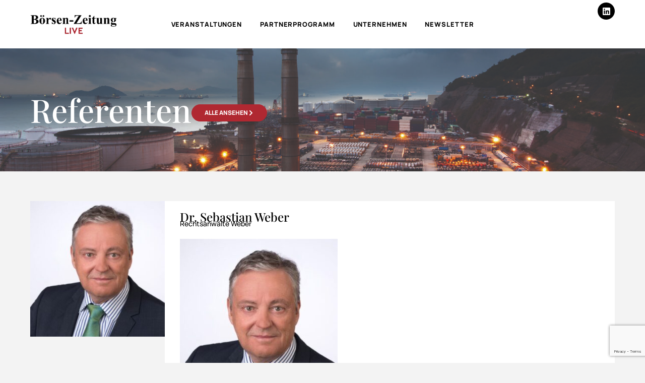

--- FILE ---
content_type: text/html; charset=UTF-8
request_url: https://live.boersen-zeitung.de/referenten/dr-sebastian-weber/
body_size: 20327
content:
<!doctype html>
<html lang="de">
<head>
	<meta charset="UTF-8">
	<meta name="viewport" content="width=device-width, initial-scale=1">
	<link rel="profile" href="https://gmpg.org/xfn/11">
	<meta name='robots' content='index, follow, max-image-preview:large, max-snippet:-1, max-video-preview:-1' />

	<!-- This site is optimized with the Yoast SEO Premium plugin v24.7 (Yoast SEO v26.7) - https://yoast.com/wordpress/plugins/seo/ -->
	<title>Dr. Sebastian Weber &#187; Börsen-Zeitung LIVE</title>
	<link rel="canonical" href="https://live.boersen-zeitung.de/referenten/dr-sebastian-weber/" />
	<meta property="og:locale" content="de_DE" />
	<meta property="og:type" content="article" />
	<meta property="og:title" content="Dr. Sebastian Weber" />
	<meta property="og:url" content="https://live.boersen-zeitung.de/referenten/dr-sebastian-weber/" />
	<meta property="og:site_name" content="Börsen-Zeitung LIVE" />
	<meta property="article:modified_time" content="2024-07-08T12:15:37+00:00" />
	<meta property="og:image" content="https://live.boersen-zeitung.de/wp-content/uploads/2024/04/2024-Weber-Sebastian-Dr-kopie-e1712680735630.jpg" />
	<meta property="og:image:width" content="313" />
	<meta property="og:image:height" content="341" />
	<meta property="og:image:type" content="image/jpeg" />
	<meta name="twitter:card" content="summary_large_image" />
	<meta name="twitter:label1" content="Geschätzte Lesezeit" />
	<meta name="twitter:data1" content="1 Minute" />
	<script type="application/ld+json" class="yoast-schema-graph">{"@context":"https://schema.org","@graph":[{"@type":"WebPage","@id":"https://live.boersen-zeitung.de/referenten/dr-sebastian-weber/","url":"https://live.boersen-zeitung.de/referenten/dr-sebastian-weber/","name":"Dr. Sebastian Weber &#187; Börsen-Zeitung LIVE","isPartOf":{"@id":"https://live.boersen-zeitung.de/#website"},"primaryImageOfPage":{"@id":"https://live.boersen-zeitung.de/referenten/dr-sebastian-weber/#primaryimage"},"image":{"@id":"https://live.boersen-zeitung.de/referenten/dr-sebastian-weber/#primaryimage"},"thumbnailUrl":"https://live.boersen-zeitung.de/wp-content/uploads/2024/04/2024-Weber-Sebastian-Dr-kopie-e1712680735630.jpg","datePublished":"2024-04-02T15:14:23+00:00","dateModified":"2024-07-08T12:15:37+00:00","breadcrumb":{"@id":"https://live.boersen-zeitung.de/referenten/dr-sebastian-weber/#breadcrumb"},"inLanguage":"de","potentialAction":[{"@type":"ReadAction","target":["https://live.boersen-zeitung.de/referenten/dr-sebastian-weber/"]}]},{"@type":"ImageObject","inLanguage":"de","@id":"https://live.boersen-zeitung.de/referenten/dr-sebastian-weber/#primaryimage","url":"https://live.boersen-zeitung.de/wp-content/uploads/2024/04/2024-Weber-Sebastian-Dr-kopie-e1712680735630.jpg","contentUrl":"https://live.boersen-zeitung.de/wp-content/uploads/2024/04/2024-Weber-Sebastian-Dr-kopie-e1712680735630.jpg","width":313,"height":341},{"@type":"BreadcrumbList","@id":"https://live.boersen-zeitung.de/referenten/dr-sebastian-weber/#breadcrumb","itemListElement":[{"@type":"ListItem","position":1,"name":"Startseite","item":"https://live.boersen-zeitung.de/"},{"@type":"ListItem","position":2,"name":"Dr. Sebastian Weber"}]},{"@type":"WebSite","@id":"https://live.boersen-zeitung.de/#website","url":"https://live.boersen-zeitung.de/","name":"Börsen-Zeitung LIVE","description":"Hochwertiges Fachwissen und exklusive Business Events für Fach- und Führungskräfte am Finanzmarkt.","publisher":{"@id":"https://live.boersen-zeitung.de/#organization"},"potentialAction":[{"@type":"SearchAction","target":{"@type":"EntryPoint","urlTemplate":"https://live.boersen-zeitung.de/?s={search_term_string}"},"query-input":{"@type":"PropertyValueSpecification","valueRequired":true,"valueName":"search_term_string"}}],"inLanguage":"de"},{"@type":"Organization","@id":"https://live.boersen-zeitung.de/#organization","name":"Börsen-Zeitung LIVE: Die Plattform für Business Events rund um den Finanzmarkt","alternateName":"Hochwertiges Fachwissen für Fach- und Führungskräfte am Finanzmarkt.","url":"https://live.boersen-zeitung.de/","logo":{"@type":"ImageObject","inLanguage":"de","@id":"https://live.boersen-zeitung.de/#/schema/logo/image/","url":"https://img.poweredcache.net/live.boersen-zeitung.de/wp-content/uploads/2024/02/BZ-LIVE.png?rs=fit&w=538&h=208&ssl=1&format=webp","contentUrl":"https://img.poweredcache.net/live.boersen-zeitung.de/wp-content/uploads/2024/02/BZ-LIVE.png?rs=fit&w=538&h=208&ssl=1&format=webp","width":538,"height":208,"caption":"Börsen-Zeitung LIVE: Die Plattform für Business Events rund um den Finanzmarkt"},"image":{"@id":"https://live.boersen-zeitung.de/#/schema/logo/image/"},"sameAs":["https://www.linkedin.com/company/boersen-zeitunglive"]}]}</script>
	<!-- / Yoast SEO Premium plugin. -->


<link rel='dns-prefetch' href='//js.hsforms.net' />
<link rel="alternate" type="application/rss+xml" title="Börsen-Zeitung LIVE &raquo; Feed" href="https://live.boersen-zeitung.de/feed/" />
<link rel="alternate" type="application/rss+xml" title="Börsen-Zeitung LIVE &raquo; Kommentar-Feed" href="https://live.boersen-zeitung.de/comments/feed/" />
<link rel="alternate" title="oEmbed (JSON)" type="application/json+oembed" href="https://live.boersen-zeitung.de/wp-json/oembed/1.0/embed?url=https%3A%2F%2Flive.boersen-zeitung.de%2Freferenten%2Fdr-sebastian-weber%2F" />
<link rel="alternate" title="oEmbed (XML)" type="text/xml+oembed" href="https://live.boersen-zeitung.de/wp-json/oembed/1.0/embed?url=https%3A%2F%2Flive.boersen-zeitung.de%2Freferenten%2Fdr-sebastian-weber%2F&#038;format=xml" />
<style id='wp-img-auto-sizes-contain-inline-css'>
img:is([sizes=auto i],[sizes^="auto," i]){contain-intrinsic-size:3000px 1500px}
/*# sourceURL=wp-img-auto-sizes-contain-inline-css */
</style>
<link rel='stylesheet' id='sdm-styles-css' href='https://live.boersen-zeitung.de/wp-content/plugins/simple-download-monitor/css/sdm_wp_styles.css?ver=cc76289783ebec0a60ff728838823b53' media='all' />
<style id='wp-emoji-styles-inline-css'>

	img.wp-smiley, img.emoji {
		display: inline !important;
		border: none !important;
		box-shadow: none !important;
		height: 1em !important;
		width: 1em !important;
		margin: 0 0.07em !important;
		vertical-align: -0.1em !important;
		background: none !important;
		padding: 0 !important;
	}
/*# sourceURL=wp-emoji-styles-inline-css */
</style>
<link rel='stylesheet' id='wp-block-library-css' href='https://live.boersen-zeitung.de/wp-includes/css/dist/block-library/style.min.css?ver=cc76289783ebec0a60ff728838823b53' media='all' />
<style id='global-styles-inline-css'>
:root{--wp--preset--aspect-ratio--square: 1;--wp--preset--aspect-ratio--4-3: 4/3;--wp--preset--aspect-ratio--3-4: 3/4;--wp--preset--aspect-ratio--3-2: 3/2;--wp--preset--aspect-ratio--2-3: 2/3;--wp--preset--aspect-ratio--16-9: 16/9;--wp--preset--aspect-ratio--9-16: 9/16;--wp--preset--color--black: #000000;--wp--preset--color--cyan-bluish-gray: #abb8c3;--wp--preset--color--white: #ffffff;--wp--preset--color--pale-pink: #f78da7;--wp--preset--color--vivid-red: #cf2e2e;--wp--preset--color--luminous-vivid-orange: #ff6900;--wp--preset--color--luminous-vivid-amber: #fcb900;--wp--preset--color--light-green-cyan: #7bdcb5;--wp--preset--color--vivid-green-cyan: #00d084;--wp--preset--color--pale-cyan-blue: #8ed1fc;--wp--preset--color--vivid-cyan-blue: #0693e3;--wp--preset--color--vivid-purple: #9b51e0;--wp--preset--gradient--vivid-cyan-blue-to-vivid-purple: linear-gradient(135deg,rgb(6,147,227) 0%,rgb(155,81,224) 100%);--wp--preset--gradient--light-green-cyan-to-vivid-green-cyan: linear-gradient(135deg,rgb(122,220,180) 0%,rgb(0,208,130) 100%);--wp--preset--gradient--luminous-vivid-amber-to-luminous-vivid-orange: linear-gradient(135deg,rgb(252,185,0) 0%,rgb(255,105,0) 100%);--wp--preset--gradient--luminous-vivid-orange-to-vivid-red: linear-gradient(135deg,rgb(255,105,0) 0%,rgb(207,46,46) 100%);--wp--preset--gradient--very-light-gray-to-cyan-bluish-gray: linear-gradient(135deg,rgb(238,238,238) 0%,rgb(169,184,195) 100%);--wp--preset--gradient--cool-to-warm-spectrum: linear-gradient(135deg,rgb(74,234,220) 0%,rgb(151,120,209) 20%,rgb(207,42,186) 40%,rgb(238,44,130) 60%,rgb(251,105,98) 80%,rgb(254,248,76) 100%);--wp--preset--gradient--blush-light-purple: linear-gradient(135deg,rgb(255,206,236) 0%,rgb(152,150,240) 100%);--wp--preset--gradient--blush-bordeaux: linear-gradient(135deg,rgb(254,205,165) 0%,rgb(254,45,45) 50%,rgb(107,0,62) 100%);--wp--preset--gradient--luminous-dusk: linear-gradient(135deg,rgb(255,203,112) 0%,rgb(199,81,192) 50%,rgb(65,88,208) 100%);--wp--preset--gradient--pale-ocean: linear-gradient(135deg,rgb(255,245,203) 0%,rgb(182,227,212) 50%,rgb(51,167,181) 100%);--wp--preset--gradient--electric-grass: linear-gradient(135deg,rgb(202,248,128) 0%,rgb(113,206,126) 100%);--wp--preset--gradient--midnight: linear-gradient(135deg,rgb(2,3,129) 0%,rgb(40,116,252) 100%);--wp--preset--font-size--small: 13px;--wp--preset--font-size--medium: 20px;--wp--preset--font-size--large: 36px;--wp--preset--font-size--x-large: 42px;--wp--preset--spacing--20: 0.44rem;--wp--preset--spacing--30: 0.67rem;--wp--preset--spacing--40: 1rem;--wp--preset--spacing--50: 1.5rem;--wp--preset--spacing--60: 2.25rem;--wp--preset--spacing--70: 3.38rem;--wp--preset--spacing--80: 5.06rem;--wp--preset--shadow--natural: 6px 6px 9px rgba(0, 0, 0, 0.2);--wp--preset--shadow--deep: 12px 12px 50px rgba(0, 0, 0, 0.4);--wp--preset--shadow--sharp: 6px 6px 0px rgba(0, 0, 0, 0.2);--wp--preset--shadow--outlined: 6px 6px 0px -3px rgb(255, 255, 255), 6px 6px rgb(0, 0, 0);--wp--preset--shadow--crisp: 6px 6px 0px rgb(0, 0, 0);}:root { --wp--style--global--content-size: 800px;--wp--style--global--wide-size: 1200px; }:where(body) { margin: 0; }.wp-site-blocks > .alignleft { float: left; margin-right: 2em; }.wp-site-blocks > .alignright { float: right; margin-left: 2em; }.wp-site-blocks > .aligncenter { justify-content: center; margin-left: auto; margin-right: auto; }:where(.wp-site-blocks) > * { margin-block-start: 24px; margin-block-end: 0; }:where(.wp-site-blocks) > :first-child { margin-block-start: 0; }:where(.wp-site-blocks) > :last-child { margin-block-end: 0; }:root { --wp--style--block-gap: 24px; }:root :where(.is-layout-flow) > :first-child{margin-block-start: 0;}:root :where(.is-layout-flow) > :last-child{margin-block-end: 0;}:root :where(.is-layout-flow) > *{margin-block-start: 24px;margin-block-end: 0;}:root :where(.is-layout-constrained) > :first-child{margin-block-start: 0;}:root :where(.is-layout-constrained) > :last-child{margin-block-end: 0;}:root :where(.is-layout-constrained) > *{margin-block-start: 24px;margin-block-end: 0;}:root :where(.is-layout-flex){gap: 24px;}:root :where(.is-layout-grid){gap: 24px;}.is-layout-flow > .alignleft{float: left;margin-inline-start: 0;margin-inline-end: 2em;}.is-layout-flow > .alignright{float: right;margin-inline-start: 2em;margin-inline-end: 0;}.is-layout-flow > .aligncenter{margin-left: auto !important;margin-right: auto !important;}.is-layout-constrained > .alignleft{float: left;margin-inline-start: 0;margin-inline-end: 2em;}.is-layout-constrained > .alignright{float: right;margin-inline-start: 2em;margin-inline-end: 0;}.is-layout-constrained > .aligncenter{margin-left: auto !important;margin-right: auto !important;}.is-layout-constrained > :where(:not(.alignleft):not(.alignright):not(.alignfull)){max-width: var(--wp--style--global--content-size);margin-left: auto !important;margin-right: auto !important;}.is-layout-constrained > .alignwide{max-width: var(--wp--style--global--wide-size);}body .is-layout-flex{display: flex;}.is-layout-flex{flex-wrap: wrap;align-items: center;}.is-layout-flex > :is(*, div){margin: 0;}body .is-layout-grid{display: grid;}.is-layout-grid > :is(*, div){margin: 0;}body{padding-top: 0px;padding-right: 0px;padding-bottom: 0px;padding-left: 0px;}a:where(:not(.wp-element-button)){text-decoration: underline;}:root :where(.wp-element-button, .wp-block-button__link){background-color: #32373c;border-width: 0;color: #fff;font-family: inherit;font-size: inherit;font-style: inherit;font-weight: inherit;letter-spacing: inherit;line-height: inherit;padding-top: calc(0.667em + 2px);padding-right: calc(1.333em + 2px);padding-bottom: calc(0.667em + 2px);padding-left: calc(1.333em + 2px);text-decoration: none;text-transform: inherit;}.has-black-color{color: var(--wp--preset--color--black) !important;}.has-cyan-bluish-gray-color{color: var(--wp--preset--color--cyan-bluish-gray) !important;}.has-white-color{color: var(--wp--preset--color--white) !important;}.has-pale-pink-color{color: var(--wp--preset--color--pale-pink) !important;}.has-vivid-red-color{color: var(--wp--preset--color--vivid-red) !important;}.has-luminous-vivid-orange-color{color: var(--wp--preset--color--luminous-vivid-orange) !important;}.has-luminous-vivid-amber-color{color: var(--wp--preset--color--luminous-vivid-amber) !important;}.has-light-green-cyan-color{color: var(--wp--preset--color--light-green-cyan) !important;}.has-vivid-green-cyan-color{color: var(--wp--preset--color--vivid-green-cyan) !important;}.has-pale-cyan-blue-color{color: var(--wp--preset--color--pale-cyan-blue) !important;}.has-vivid-cyan-blue-color{color: var(--wp--preset--color--vivid-cyan-blue) !important;}.has-vivid-purple-color{color: var(--wp--preset--color--vivid-purple) !important;}.has-black-background-color{background-color: var(--wp--preset--color--black) !important;}.has-cyan-bluish-gray-background-color{background-color: var(--wp--preset--color--cyan-bluish-gray) !important;}.has-white-background-color{background-color: var(--wp--preset--color--white) !important;}.has-pale-pink-background-color{background-color: var(--wp--preset--color--pale-pink) !important;}.has-vivid-red-background-color{background-color: var(--wp--preset--color--vivid-red) !important;}.has-luminous-vivid-orange-background-color{background-color: var(--wp--preset--color--luminous-vivid-orange) !important;}.has-luminous-vivid-amber-background-color{background-color: var(--wp--preset--color--luminous-vivid-amber) !important;}.has-light-green-cyan-background-color{background-color: var(--wp--preset--color--light-green-cyan) !important;}.has-vivid-green-cyan-background-color{background-color: var(--wp--preset--color--vivid-green-cyan) !important;}.has-pale-cyan-blue-background-color{background-color: var(--wp--preset--color--pale-cyan-blue) !important;}.has-vivid-cyan-blue-background-color{background-color: var(--wp--preset--color--vivid-cyan-blue) !important;}.has-vivid-purple-background-color{background-color: var(--wp--preset--color--vivid-purple) !important;}.has-black-border-color{border-color: var(--wp--preset--color--black) !important;}.has-cyan-bluish-gray-border-color{border-color: var(--wp--preset--color--cyan-bluish-gray) !important;}.has-white-border-color{border-color: var(--wp--preset--color--white) !important;}.has-pale-pink-border-color{border-color: var(--wp--preset--color--pale-pink) !important;}.has-vivid-red-border-color{border-color: var(--wp--preset--color--vivid-red) !important;}.has-luminous-vivid-orange-border-color{border-color: var(--wp--preset--color--luminous-vivid-orange) !important;}.has-luminous-vivid-amber-border-color{border-color: var(--wp--preset--color--luminous-vivid-amber) !important;}.has-light-green-cyan-border-color{border-color: var(--wp--preset--color--light-green-cyan) !important;}.has-vivid-green-cyan-border-color{border-color: var(--wp--preset--color--vivid-green-cyan) !important;}.has-pale-cyan-blue-border-color{border-color: var(--wp--preset--color--pale-cyan-blue) !important;}.has-vivid-cyan-blue-border-color{border-color: var(--wp--preset--color--vivid-cyan-blue) !important;}.has-vivid-purple-border-color{border-color: var(--wp--preset--color--vivid-purple) !important;}.has-vivid-cyan-blue-to-vivid-purple-gradient-background{background: var(--wp--preset--gradient--vivid-cyan-blue-to-vivid-purple) !important;}.has-light-green-cyan-to-vivid-green-cyan-gradient-background{background: var(--wp--preset--gradient--light-green-cyan-to-vivid-green-cyan) !important;}.has-luminous-vivid-amber-to-luminous-vivid-orange-gradient-background{background: var(--wp--preset--gradient--luminous-vivid-amber-to-luminous-vivid-orange) !important;}.has-luminous-vivid-orange-to-vivid-red-gradient-background{background: var(--wp--preset--gradient--luminous-vivid-orange-to-vivid-red) !important;}.has-very-light-gray-to-cyan-bluish-gray-gradient-background{background: var(--wp--preset--gradient--very-light-gray-to-cyan-bluish-gray) !important;}.has-cool-to-warm-spectrum-gradient-background{background: var(--wp--preset--gradient--cool-to-warm-spectrum) !important;}.has-blush-light-purple-gradient-background{background: var(--wp--preset--gradient--blush-light-purple) !important;}.has-blush-bordeaux-gradient-background{background: var(--wp--preset--gradient--blush-bordeaux) !important;}.has-luminous-dusk-gradient-background{background: var(--wp--preset--gradient--luminous-dusk) !important;}.has-pale-ocean-gradient-background{background: var(--wp--preset--gradient--pale-ocean) !important;}.has-electric-grass-gradient-background{background: var(--wp--preset--gradient--electric-grass) !important;}.has-midnight-gradient-background{background: var(--wp--preset--gradient--midnight) !important;}.has-small-font-size{font-size: var(--wp--preset--font-size--small) !important;}.has-medium-font-size{font-size: var(--wp--preset--font-size--medium) !important;}.has-large-font-size{font-size: var(--wp--preset--font-size--large) !important;}.has-x-large-font-size{font-size: var(--wp--preset--font-size--x-large) !important;}
:root :where(.wp-block-pullquote){font-size: 1.5em;line-height: 1.6;}
/*# sourceURL=global-styles-inline-css */
</style>
<link rel='stylesheet' id='hello-elementor-css' href='https://live.boersen-zeitung.de/wp-content/themes/hello-elementor/assets/css/reset.css?ver=3.4.5' media='all' />
<link rel='stylesheet' id='hello-elementor-theme-style-css' href='https://live.boersen-zeitung.de/wp-content/themes/hello-elementor/assets/css/theme.css?ver=3.4.5' media='all' />
<link rel='stylesheet' id='hello-elementor-header-footer-css' href='https://live.boersen-zeitung.de/wp-content/themes/hello-elementor/assets/css/header-footer.css?ver=3.4.5' media='all' />
<link rel='stylesheet' id='e-animation-grow-css' href='https://live.boersen-zeitung.de/wp-content/plugins/elementor/assets/lib/animations/styles/e-animation-grow.min.css?ver=3.34.1' media='all' />
<link rel='stylesheet' id='elementor-frontend-css' href='https://live.boersen-zeitung.de/wp-content/plugins/elementor/assets/css/frontend.min.css?ver=3.34.1' media='all' />
<style id='elementor-frontend-inline-css'>
.elementor-1813 .elementor-element.elementor-element-ac6f994:not(.elementor-motion-effects-element-type-background), .elementor-1813 .elementor-element.elementor-element-ac6f994 > .elementor-motion-effects-container > .elementor-motion-effects-layer{background-image:url("https://live.boersen-zeitung.de/wp-content/uploads/2024/04/2024-Weber-Sebastian-Dr-kopie-e1712680735630.jpg");}
/*# sourceURL=elementor-frontend-inline-css */
</style>
<link rel='stylesheet' id='widget-image-css' href='https://live.boersen-zeitung.de/wp-content/plugins/elementor/assets/css/widget-image.min.css?ver=3.34.1' media='all' />
<link rel='stylesheet' id='widget-nav-menu-css' href='https://live.boersen-zeitung.de/wp-content/plugins/elementor-pro/assets/css/widget-nav-menu.min.css?ver=3.34.0' media='all' />
<link rel='stylesheet' id='widget-social-icons-css' href='https://live.boersen-zeitung.de/wp-content/plugins/elementor/assets/css/widget-social-icons.min.css?ver=3.34.1' media='all' />
<link rel='stylesheet' id='e-apple-webkit-css' href='https://live.boersen-zeitung.de/wp-content/plugins/elementor/assets/css/conditionals/apple-webkit.min.css?ver=3.34.1' media='all' />
<link rel='stylesheet' id='e-sticky-css' href='https://live.boersen-zeitung.de/wp-content/plugins/elementor-pro/assets/css/modules/sticky.min.css?ver=3.34.0' media='all' />
<link rel='stylesheet' id='e-animation-fadeIn-css' href='https://live.boersen-zeitung.de/wp-content/plugins/elementor/assets/lib/animations/styles/fadeIn.min.css?ver=3.34.1' media='all' />
<link rel='stylesheet' id='widget-heading-css' href='https://live.boersen-zeitung.de/wp-content/plugins/elementor/assets/css/widget-heading.min.css?ver=3.34.1' media='all' />
<link rel='stylesheet' id='elementor-post-6-css' href='https://live.boersen-zeitung.de/wp-content/uploads/elementor/css/post-6.css?ver=1768780009' media='all' />
<link rel='stylesheet' id='wpforms-dropzone-css' href='https://live.boersen-zeitung.de/wp-content/plugins/wpforms/assets/pro/css/dropzone.min.css?ver=5.9.3' media='all' />
<link rel='stylesheet' id='wpforms-coupons-css' href='https://live.boersen-zeitung.de/wp-content/plugins/wpforms-coupons/assets/css/main.min.css?ver=1.7.0' media='all' />
<link rel='stylesheet' id='wpforms-layout-css' href='https://live.boersen-zeitung.de/wp-content/plugins/wpforms/assets/pro/css/fields/layout.min.css?ver=1.9.8.7' media='all' />
<link rel='stylesheet' id='wpforms-layout-screen-big-css' href='https://live.boersen-zeitung.de/wp-content/plugins/wpforms/assets/pro/css/fields/layout-screen-big.min.css?ver=1.9.8.7' media='(min-width: 601px)' />
<link rel='stylesheet' id='wpforms-layout-screen-small-css' href='https://live.boersen-zeitung.de/wp-content/plugins/wpforms/assets/pro/css/fields/layout-screen-small.min.css?ver=1.9.8.7' media='(max-width: 600px)' />
<link rel='stylesheet' id='wpforms-repeater-css' href='https://live.boersen-zeitung.de/wp-content/plugins/wpforms/assets/pro/css/fields/repeater.min.css?ver=1.9.8.7' media='all' />
<link rel='stylesheet' id='wpforms-content-frontend-css' href='https://live.boersen-zeitung.de/wp-content/plugins/wpforms/assets/pro/css/fields/content/frontend.min.css?ver=1.9.8.7' media='all' />
<link rel='stylesheet' id='wpforms-smart-phone-field-css' href='https://live.boersen-zeitung.de/wp-content/plugins/wpforms/assets/pro/css/fields/phone/intl-tel-input.min.css?ver=25.11.3' media='all' />
<link rel='stylesheet' id='wpforms-password-field-css' href='https://live.boersen-zeitung.de/wp-content/plugins/wpforms/assets/pro/css/fields/password.min.css?ver=1.9.8.7' media='all' />
<link rel='stylesheet' id='wpforms-modal-views-css' href='https://live.boersen-zeitung.de/wp-content/plugins/wpforms/assets/pro/css/fields/richtext/modal-views.min.css?ver=1.9.8.7' media='all' />
<link rel='stylesheet' id='dashicons-css' href='https://live.boersen-zeitung.de/wp-includes/css/dashicons.min.css?ver=cc76289783ebec0a60ff728838823b53' media='all' />
<link rel='stylesheet' id='wpforms-editor-buttons-css' href='https://live.boersen-zeitung.de/wp-includes/css/editor.min.css?ver=cc76289783ebec0a60ff728838823b53' media='all' />
<link rel='stylesheet' id='wpforms-richtext-frontend-full-css' href='https://live.boersen-zeitung.de/wp-content/plugins/wpforms/assets/pro/css/fields/richtext/frontend-full.min.css?ver=1.9.8.7' media='all' />
<link rel='stylesheet' id='wpforms-choicesjs-css' href='https://live.boersen-zeitung.de/wp-content/plugins/wpforms/assets/css/choices.min.css?ver=10.2.0' media='all' />
<link rel='stylesheet' id='wpforms-modern-full-css' href='https://live.boersen-zeitung.de/wp-content/plugins/wpforms/assets/css/frontend/modern/wpforms-full.min.css?ver=1.9.8.7' media='all' />
<style id='wpforms-modern-full-inline-css'>
:root {
				--wpforms-field-border-radius: 3px;
--wpforms-field-border-style: solid;
--wpforms-field-border-size: 1px;
--wpforms-field-background-color: #ffffff;
--wpforms-field-border-color: rgba( 0, 0, 0, 0.25 );
--wpforms-field-border-color-spare: rgba( 0, 0, 0, 0.25 );
--wpforms-field-text-color: rgba( 0, 0, 0, 0.7 );
--wpforms-field-menu-color: #ffffff;
--wpforms-label-color: rgba( 0, 0, 0, 0.85 );
--wpforms-label-sublabel-color: rgba( 0, 0, 0, 0.55 );
--wpforms-label-error-color: #d63637;
--wpforms-button-border-radius: 3px;
--wpforms-button-border-style: none;
--wpforms-button-border-size: 1px;
--wpforms-button-background-color: #066aab;
--wpforms-button-border-color: #066aab;
--wpforms-button-text-color: #ffffff;
--wpforms-page-break-color: #066aab;
--wpforms-background-image: none;
--wpforms-background-position: center center;
--wpforms-background-repeat: no-repeat;
--wpforms-background-size: cover;
--wpforms-background-width: 100px;
--wpforms-background-height: 100px;
--wpforms-background-color: rgba( 0, 0, 0, 0 );
--wpforms-background-url: none;
--wpforms-container-padding: 0px;
--wpforms-container-border-style: none;
--wpforms-container-border-width: 1px;
--wpforms-container-border-color: #000000;
--wpforms-container-border-radius: 3px;
--wpforms-field-size-input-height: 43px;
--wpforms-field-size-input-spacing: 15px;
--wpforms-field-size-font-size: 16px;
--wpforms-field-size-line-height: 19px;
--wpforms-field-size-padding-h: 14px;
--wpforms-field-size-checkbox-size: 16px;
--wpforms-field-size-sublabel-spacing: 5px;
--wpforms-field-size-icon-size: 1;
--wpforms-label-size-font-size: 16px;
--wpforms-label-size-line-height: 19px;
--wpforms-label-size-sublabel-font-size: 14px;
--wpforms-label-size-sublabel-line-height: 17px;
--wpforms-button-size-font-size: 17px;
--wpforms-button-size-height: 41px;
--wpforms-button-size-padding-h: 15px;
--wpforms-button-size-margin-top: 10px;
--wpforms-container-shadow-size-box-shadow: none;
			}
/*# sourceURL=wpforms-modern-full-inline-css */
</style>
<link rel='stylesheet' id='wpforms-jquery-timepicker-css' href='https://live.boersen-zeitung.de/wp-content/plugins/wpforms/assets/lib/jquery.timepicker/jquery.timepicker.min.css?ver=1.11.5' media='all' />
<link rel='stylesheet' id='wpforms-flatpickr-css' href='https://live.boersen-zeitung.de/wp-content/plugins/wpforms/assets/lib/flatpickr/flatpickr.min.css?ver=4.6.9' media='all' />
<link rel='stylesheet' id='wpforms-pro-modern-full-css' href='https://live.boersen-zeitung.de/wp-content/plugins/wpforms/assets/pro/css/frontend/modern/wpforms-full.min.css?ver=1.9.8.7' media='all' />
<link rel='stylesheet' id='wpforms-lead-forms-css' href='https://live.boersen-zeitung.de/wp-content/plugins/wpforms-lead-forms/assets/css/front.min.css?ver=1.8.0' media='all' />
<link rel='stylesheet' id='elementor-post-194-css' href='https://live.boersen-zeitung.de/wp-content/uploads/elementor/css/post-194.css?ver=1768780009' media='all' />
<link rel='stylesheet' id='elementor-post-258-css' href='https://live.boersen-zeitung.de/wp-content/uploads/elementor/css/post-258.css?ver=1768780009' media='all' />
<link rel='stylesheet' id='elementor-post-1813-css' href='https://live.boersen-zeitung.de/wp-content/uploads/elementor/css/post-1813.css?ver=1768781677' media='all' />
<link rel='stylesheet' id='exad-slick-css' href='https://live.boersen-zeitung.de/wp-content/plugins/exclusive-addons-for-elementor/assets/vendor/css/slick.min.css?ver=cc76289783ebec0a60ff728838823b53' media='all' />
<link rel='stylesheet' id='exad-slick-theme-css' href='https://live.boersen-zeitung.de/wp-content/plugins/exclusive-addons-for-elementor/assets/vendor/css/slick-theme.min.css?ver=cc76289783ebec0a60ff728838823b53' media='all' />
<link rel='stylesheet' id='exad-image-hover-css' href='https://live.boersen-zeitung.de/wp-content/plugins/exclusive-addons-for-elementor/assets/vendor/css/imagehover.css?ver=cc76289783ebec0a60ff728838823b53' media='all' />
<link rel='stylesheet' id='exad-swiperv5-css' href='https://live.boersen-zeitung.de/wp-content/plugins/exclusive-addons-for-elementor/assets/vendor/css/swiper.min.css?ver=2.7.9.8' media='all' />
<link rel='stylesheet' id='exad-main-style-css' href='https://live.boersen-zeitung.de/wp-content/plugins/exclusive-addons-for-elementor/assets/css/exad-styles.min.css?ver=cc76289783ebec0a60ff728838823b53' media='all' />
<link rel='stylesheet' id='hello-elementor-child-style-css' href='https://live.boersen-zeitung.de/wp-content/themes/hello-theme-child-master/style.css?ver=1.0.0' media='all' />
<link rel='stylesheet' id='elementor-gf-local-manrope-css' href='https://live.boersen-zeitung.de/wp-content/uploads/elementor/google-fonts/css/manrope.css?ver=1743192046' media='all' />
<link rel='stylesheet' id='elementor-gf-local-playfairdisplay-css' href='https://live.boersen-zeitung.de/wp-content/uploads/elementor/google-fonts/css/playfairdisplay.css?ver=1743192049' media='all' />
<link rel='stylesheet' id='elementor-icons-shared-2-css' href='https://live.boersen-zeitung.de/wp-content/plugins/exclusive-addons-for-elementor/assets/fonts/teeny-icon/teeny-icon-style.min.css?ver=2.7.9.8' media='all' />
<link rel='stylesheet' id='elementor-icons-teeny-icons-css' href='https://live.boersen-zeitung.de/wp-content/plugins/exclusive-addons-for-elementor/assets/fonts/teeny-icon/teeny-icon-style.min.css?ver=2.7.9.8' media='all' />
<script id="jquery-core-js-extra">
var pp = {"ajax_url":"https://live.boersen-zeitung.de/wp-admin/admin-ajax.php"};
//# sourceURL=jquery-core-js-extra
</script>
<script src="https://live.boersen-zeitung.de/wp-includes/js/jquery/jquery.min.js?ver=3.7.1" id="jquery-core-js"></script>
<script src="https://live.boersen-zeitung.de/wp-includes/js/jquery/jquery-migrate.min.js?ver=3.4.1" id="jquery-migrate-js"></script>
<script id="sdm-scripts-js-extra">
var sdm_ajax_script = {"ajaxurl":"https://live.boersen-zeitung.de/wp-admin/admin-ajax.php"};
//# sourceURL=sdm-scripts-js-extra
</script>
<script src="https://live.boersen-zeitung.de/wp-content/plugins/simple-download-monitor/js/sdm_wp_scripts.js?ver=cc76289783ebec0a60ff728838823b53" id="sdm-scripts-js"></script>
<link rel="https://api.w.org/" href="https://live.boersen-zeitung.de/wp-json/" /><link rel="alternate" title="JSON" type="application/json" href="https://live.boersen-zeitung.de/wp-json/wp/v2/referenten/3256" /><link rel="EditURI" type="application/rsd+xml" title="RSD" href="https://live.boersen-zeitung.de/xmlrpc.php?rsd" />

<link rel='shortlink' href='https://live.boersen-zeitung.de/?p=3256' />
<style id='script-6913312064f45-sass-css' type='text/css'>
.single-veranstaltung .elementor-icon-list-icon{margin-top:0px !important;padding-top:4px}.single-veranstaltung .elementor-icon-list-item{align-items:baseline !important}
</style>
<meta name="generator" content="Elementor 3.34.1; features: e_font_icon_svg, additional_custom_breakpoints; settings: css_print_method-external, google_font-enabled, font_display-swap">
<style>
.loop-date {min-width: 120px!important;}
	div {border-radius: 0px!important;}
</style>
<meta name="theme-color" content="#000" >
<!--
<script type="text/javascript" src="https://cdn.opencmp.net/tcf-v2/cmp-stub-latest.js" id="open-cmp-stub" data-domain="boersen-zeitung.de"></script>

<script type="text/javascript" src="https://cdn.opencmp.net/tcf-v2/cmp-stub-latest.js" id="open-cmp-stub" data-domain="live.boersen-zeitung.de"></script>

-->

<script type="text/javascript" src="https://cdn.opencmp.net/tcf-v2/cmp-stub-latest.js" id="open-cmp-stub" data-activation-key="693bdd4d80c0142a836dfae3" data-domain="live.boersen-zeitung.de"></script> 

<script charset="utf-8" src="//js-eu1.hsforms.net/forms/embed/v2.js" type="text/plain"></script>

<!-- Google Tag Manager -->
<script type="text/plain" data-cmp-script data-cmp-google-consent-mode>(function(w,d,s,l,i){w[l]=w[l]||[];w[l].push({'gtm.start':
new Date().getTime(),event:'gtm.js'});var f=d.getElementsByTagName(s)[0],
j=d.createElement(s),dl=l!='dataLayer'?'&l='+l:'';j.async=true;j.src=
'https://www.googletagmanager.com/gtm.js?id='+i+dl;f.parentNode.insertBefore(j,f);
})(window,document,'script','dataLayer','GTM-5G87XHNT');</script>
<!-- End Google Tag Manager -->


			<style>
				.e-con.e-parent:nth-of-type(n+4):not(.e-lazyloaded):not(.e-no-lazyload),
				.e-con.e-parent:nth-of-type(n+4):not(.e-lazyloaded):not(.e-no-lazyload) * {
					background-image: none !important;
				}
				@media screen and (max-height: 1024px) {
					.e-con.e-parent:nth-of-type(n+3):not(.e-lazyloaded):not(.e-no-lazyload),
					.e-con.e-parent:nth-of-type(n+3):not(.e-lazyloaded):not(.e-no-lazyload) * {
						background-image: none !important;
					}
				}
				@media screen and (max-height: 640px) {
					.e-con.e-parent:nth-of-type(n+2):not(.e-lazyloaded):not(.e-no-lazyload),
					.e-con.e-parent:nth-of-type(n+2):not(.e-lazyloaded):not(.e-no-lazyload) * {
						background-image: none !important;
					}
				}
			</style>
			<link rel="icon" href="https://live.boersen-zeitung.de/wp-content/uploads/2024/03/cropped-favicon-BZ-LIVE-32x32.png" sizes="32x32" />
<link rel="icon" href="https://live.boersen-zeitung.de/wp-content/uploads/2024/03/cropped-favicon-BZ-LIVE-192x192.png" sizes="192x192" />
<link rel="apple-touch-icon" href="https://live.boersen-zeitung.de/wp-content/uploads/2024/03/cropped-favicon-BZ-LIVE-180x180.png" />
<meta name="msapplication-TileImage" content="https://live.boersen-zeitung.de/wp-content/uploads/2024/03/cropped-favicon-BZ-LIVE-270x270.png" />
		<style id="wp-custom-css">
			#tag-4,
#content-tag-4 {
  display: none !important;
}
		</style>
		</head>
<body class="wp-singular referenten-template-default single single-referenten postid-3256 wp-embed-responsive wp-theme-hello-elementor wp-child-theme-hello-theme-child-master hello-elementor-default exclusive-addons-elementor elementor-default elementor-kit-6 elementor-page-1813">

<!-- Google Tag Manager (noscript) -->
<noscript><iframe src="https://www.googletagmanager.com/ns.html?id=GTM-5G87XHNT"
height="0" width="0" style="display:none;visibility:hidden"></iframe></noscript>

<!-- End Google Tag Manager (noscript) -->


<a class="skip-link screen-reader-text" href="#content">Zum Inhalt springen</a>

		<header data-elementor-type="header" data-elementor-id="194" class="elementor elementor-194 elementor-location-header" data-elementor-post-type="elementor_library">
			<div data-dce-background-color="#FFFFFF" class="elementor-element elementor-element-a489ff2 elementor-hidden-tablet elementor-hidden-mobile animated-fast e-con-full e-flex elementor-invisible e-con e-parent" data-id="a489ff2" data-element_type="container" data-settings="{&quot;background_background&quot;:&quot;classic&quot;,&quot;sticky&quot;:&quot;top&quot;,&quot;sticky_effects_offset&quot;:100,&quot;animation&quot;:&quot;fadeIn&quot;,&quot;sticky_on&quot;:[&quot;desktop&quot;,&quot;tablet&quot;,&quot;mobile&quot;],&quot;sticky_offset&quot;:0,&quot;sticky_anchor_link_offset&quot;:0}">
		<div class="elementor-element elementor-element-27d7054 e-con-full e-flex e-con e-child" data-id="27d7054" data-element_type="container">
				<div class="elementor-element elementor-element-ed0498d elementor-widget elementor-widget-image" data-id="ed0498d" data-element_type="widget" data-widget_type="image.default">
				<div class="elementor-widget-container">
																<a href="/">
							<img width="427" height="105" src="https://live.boersen-zeitung.de/wp-content/uploads/2024/02/bzlive.webp" class="elementor-animation-grow attachment-large size-large wp-image-45" alt="" srcset="https://live.boersen-zeitung.de/wp-content/uploads/2024/02/bzlive.webp 427w, https://live.boersen-zeitung.de/wp-content/uploads/2024/02/bzlive-300x74.webp 300w" sizes="(max-width: 427px) 100vw, 427px" />								</a>
															</div>
				</div>
				</div>
		<div class="elementor-element elementor-element-9e7008a e-con-full e-flex e-con e-child" data-id="9e7008a" data-element_type="container">
				<div class="elementor-element elementor-element-b32b018 elementor-nav-menu__align-center elementor-nav-menu--dropdown-tablet elementor-nav-menu__text-align-aside elementor-nav-menu--toggle elementor-nav-menu--burger elementor-widget elementor-widget-nav-menu" data-id="b32b018" data-element_type="widget" data-settings="{&quot;layout&quot;:&quot;horizontal&quot;,&quot;submenu_icon&quot;:{&quot;value&quot;:&quot;&lt;svg aria-hidden=\&quot;true\&quot; class=\&quot;e-font-icon-svg e-fas-caret-down\&quot; viewBox=\&quot;0 0 320 512\&quot; xmlns=\&quot;http:\/\/www.w3.org\/2000\/svg\&quot;&gt;&lt;path d=\&quot;M31.3 192h257.3c17.8 0 26.7 21.5 14.1 34.1L174.1 354.8c-7.8 7.8-20.5 7.8-28.3 0L17.2 226.1C4.6 213.5 13.5 192 31.3 192z\&quot;&gt;&lt;\/path&gt;&lt;\/svg&gt;&quot;,&quot;library&quot;:&quot;fa-solid&quot;},&quot;toggle&quot;:&quot;burger&quot;}" data-widget_type="nav-menu.default">
				<div class="elementor-widget-container">
								<nav aria-label="Menu" class="elementor-nav-menu--main elementor-nav-menu__container elementor-nav-menu--layout-horizontal e--pointer-none">
				<ul id="menu-1-b32b018" class="elementor-nav-menu"><li class="menu-item menu-item-type-post_type menu-item-object-page menu-item-1021"><a href="https://live.boersen-zeitung.de/veranstaltungen/" class="elementor-item">Veranstaltungen</a></li>
<li class="menu-item menu-item-type-post_type menu-item-object-page menu-item-1177"><a href="https://live.boersen-zeitung.de/partnerprogramm/" class="elementor-item">Partnerprogramm</a></li>
<li class="menu-item menu-item-type-post_type menu-item-object-page menu-item-1241"><a href="https://live.boersen-zeitung.de/unternehmen/" class="elementor-item">Unternehmen</a></li>
<li class="menu-item menu-item-type-post_type menu-item-object-page menu-item-12974"><a href="https://live.boersen-zeitung.de/newsletter/" class="elementor-item">Newsletter</a></li>
</ul>			</nav>
					<div class="elementor-menu-toggle" role="button" tabindex="0" aria-label="Menu Toggle" aria-expanded="false">
			<svg aria-hidden="true" role="presentation" class="elementor-menu-toggle__icon--open e-font-icon-svg e-eicon-menu-bar" viewBox="0 0 1000 1000" xmlns="http://www.w3.org/2000/svg"><path d="M104 333H896C929 333 958 304 958 271S929 208 896 208H104C71 208 42 237 42 271S71 333 104 333ZM104 583H896C929 583 958 554 958 521S929 458 896 458H104C71 458 42 487 42 521S71 583 104 583ZM104 833H896C929 833 958 804 958 771S929 708 896 708H104C71 708 42 737 42 771S71 833 104 833Z"></path></svg><svg aria-hidden="true" role="presentation" class="elementor-menu-toggle__icon--close e-font-icon-svg e-eicon-close" viewBox="0 0 1000 1000" xmlns="http://www.w3.org/2000/svg"><path d="M742 167L500 408 258 167C246 154 233 150 217 150 196 150 179 158 167 167 154 179 150 196 150 212 150 229 154 242 171 254L408 500 167 742C138 771 138 800 167 829 196 858 225 858 254 829L496 587 738 829C750 842 767 846 783 846 800 846 817 842 829 829 842 817 846 804 846 783 846 767 842 750 829 737L588 500 833 258C863 229 863 200 833 171 804 137 775 137 742 167Z"></path></svg>		</div>
					<nav class="elementor-nav-menu--dropdown elementor-nav-menu__container" aria-hidden="true">
				<ul id="menu-2-b32b018" class="elementor-nav-menu"><li class="menu-item menu-item-type-post_type menu-item-object-page menu-item-1021"><a href="https://live.boersen-zeitung.de/veranstaltungen/" class="elementor-item" tabindex="-1">Veranstaltungen</a></li>
<li class="menu-item menu-item-type-post_type menu-item-object-page menu-item-1177"><a href="https://live.boersen-zeitung.de/partnerprogramm/" class="elementor-item" tabindex="-1">Partnerprogramm</a></li>
<li class="menu-item menu-item-type-post_type menu-item-object-page menu-item-1241"><a href="https://live.boersen-zeitung.de/unternehmen/" class="elementor-item" tabindex="-1">Unternehmen</a></li>
<li class="menu-item menu-item-type-post_type menu-item-object-page menu-item-12974"><a href="https://live.boersen-zeitung.de/newsletter/" class="elementor-item" tabindex="-1">Newsletter</a></li>
</ul>			</nav>
						</div>
				</div>
				</div>
		<div class="elementor-element elementor-element-f6fa0db e-con-full dc-has-condition dc-condition-equal e-flex e-con e-child" data-id="f6fa0db" data-element_type="container">
				<div class="elementor-element elementor-element-8ee26d9 elementor-shape-circle e-grid-align-right elementor-absolute headbuttons elementor-grid-0 elementor-widget elementor-widget-social-icons" data-id="8ee26d9" data-element_type="widget" data-settings="{&quot;_position&quot;:&quot;absolute&quot;}" data-widget_type="social-icons.default">
				<div class="elementor-widget-container">
							<div class="elementor-social-icons-wrapper elementor-grid">
							<span class="elementor-grid-item">
					<a class="elementor-icon elementor-social-icon elementor-social-icon-linkedin elementor-repeater-item-68fe47b" href="https://www.linkedin.com/company/boersen-zeitunglive/" target="_blank">
						<span class="elementor-screen-only">Linkedin</span>
						<svg aria-hidden="true" class="e-font-icon-svg e-fab-linkedin" viewBox="0 0 448 512" xmlns="http://www.w3.org/2000/svg"><path d="M416 32H31.9C14.3 32 0 46.5 0 64.3v383.4C0 465.5 14.3 480 31.9 480H416c17.6 0 32-14.5 32-32.3V64.3c0-17.8-14.4-32.3-32-32.3zM135.4 416H69V202.2h66.5V416zm-33.2-243c-21.3 0-38.5-17.3-38.5-38.5S80.9 96 102.2 96c21.2 0 38.5 17.3 38.5 38.5 0 21.3-17.2 38.5-38.5 38.5zm282.1 243h-66.4V312c0-24.8-.5-56.7-34.5-56.7-34.6 0-39.9 27-39.9 54.9V416h-66.4V202.2h63.7v29.2h.9c8.9-16.8 30.6-34.5 62.9-34.5 67.2 0 79.7 44.3 79.7 101.9V416z"></path></svg>					</a>
				</span>
					</div>
						</div>
				</div>
				<div class="elementor-element elementor-element-84d6ca7 elementor-align-right elementor-absolute headcta btnevent elementor-widget elementor-widget-button" data-id="84d6ca7" data-element_type="widget" data-settings="{&quot;_position&quot;:&quot;absolute&quot;}" data-widget_type="button.default">
				<div class="elementor-widget-container">
									<div class="elementor-button-wrapper">
					<a class="elementor-button elementor-button-link elementor-size-sm" href="/veranstaltungen/">
						<span class="elementor-button-content-wrapper">
									<span class="elementor-button-text">Veranstaltungen</span>
					</span>
					</a>
				</div>
								</div>
				</div>
		<!-- hidden widget 3256-00fcd43 --><!-- hidden widget 3256-ddce5ed --><!-- hidden widget 3256-d8f5f08 -->		</div>
				</div>
		<div data-dce-background-color="#FFFFFF" class="elementor-element elementor-element-d67fc3d elementor-hidden-desktop e-flex e-con-boxed e-con e-parent" data-id="d67fc3d" data-element_type="container" data-settings="{&quot;background_background&quot;:&quot;classic&quot;,&quot;sticky&quot;:&quot;top&quot;,&quot;sticky_effects_offset&quot;:100,&quot;sticky_on&quot;:[&quot;desktop&quot;,&quot;tablet&quot;,&quot;mobile&quot;],&quot;sticky_offset&quot;:0,&quot;sticky_anchor_link_offset&quot;:0}">
					<div class="e-con-inner">
		<div class="elementor-element elementor-element-9748ca1 e-con-full e-flex e-con e-child" data-id="9748ca1" data-element_type="container">
				<div class="elementor-element elementor-element-d251464 elementor-widget elementor-widget-image" data-id="d251464" data-element_type="widget" data-widget_type="image.default">
				<div class="elementor-widget-container">
																<a href="/">
							<img width="427" height="105" src="https://live.boersen-zeitung.de/wp-content/uploads/2024/02/bzlive.webp" class="attachment-large size-large wp-image-45" alt="" srcset="https://live.boersen-zeitung.de/wp-content/uploads/2024/02/bzlive.webp 427w, https://live.boersen-zeitung.de/wp-content/uploads/2024/02/bzlive-300x74.webp 300w" sizes="(max-width: 427px) 100vw, 427px" />								</a>
															</div>
				</div>
				</div>
		<div class="elementor-element elementor-element-10310dd e-con-full e-flex e-con e-child" data-id="10310dd" data-element_type="container">
				<div class="elementor-element elementor-element-f1a5d64 elementor-shape-circle e-grid-align-right elementor-grid-0 elementor-widget elementor-widget-social-icons" data-id="f1a5d64" data-element_type="widget" data-widget_type="social-icons.default">
				<div class="elementor-widget-container">
							<div class="elementor-social-icons-wrapper elementor-grid">
							<span class="elementor-grid-item">
					<a class="elementor-icon elementor-social-icon elementor-social-icon-linkedin elementor-repeater-item-68fe47b" href="https://www.linkedin.com/company/boersen-zeitunglive/" target="_blank">
						<span class="elementor-screen-only">Linkedin</span>
						<svg aria-hidden="true" class="e-font-icon-svg e-fab-linkedin" viewBox="0 0 448 512" xmlns="http://www.w3.org/2000/svg"><path d="M416 32H31.9C14.3 32 0 46.5 0 64.3v383.4C0 465.5 14.3 480 31.9 480H416c17.6 0 32-14.5 32-32.3V64.3c0-17.8-14.4-32.3-32-32.3zM135.4 416H69V202.2h66.5V416zm-33.2-243c-21.3 0-38.5-17.3-38.5-38.5S80.9 96 102.2 96c21.2 0 38.5 17.3 38.5 38.5 0 21.3-17.2 38.5-38.5 38.5zm282.1 243h-66.4V312c0-24.8-.5-56.7-34.5-56.7-34.6 0-39.9 27-39.9 54.9V416h-66.4V202.2h63.7v29.2h.9c8.9-16.8 30.6-34.5 62.9-34.5 67.2 0 79.7 44.3 79.7 101.9V416z"></path></svg>					</a>
				</span>
					</div>
						</div>
				</div>
				<div class="elementor-element elementor-element-6d62b5a mobilemenu elementor-view-default elementor-widget elementor-widget-icon" data-id="6d62b5a" data-element_type="widget" data-widget_type="icon.default">
				<div class="elementor-widget-container">
							<div class="elementor-icon-wrapper">
			<a class="elementor-icon" href="#elementor-action%3Aaction%3Dpopup%3Aopen%26settings%3DeyJpZCI6IjYzNSIsInRvZ2dsZSI6ZmFsc2V9">
			<i aria-hidden="true" class="teenyicon ti-menu"></i>			</a>
		</div>
						</div>
				</div>
				</div>
					</div>
				</div>
				</header>
				<div data-elementor-type="single-post" data-elementor-id="1813" class="elementor elementor-1813 elementor-location-single post-3256 referenten type-referenten status-publish has-post-thumbnail hentry" data-elementor-post-type="elementor_library">
			<div data-dce-background-overlay-color="#4E0303" data-dce-background-image-url="https://live.boersen-zeitung.de/wp-content/uploads/2024/02/test-1536x1022.jpg" class="elementor-element elementor-element-5f27201 e-flex e-con-boxed e-con e-parent" data-id="5f27201" data-element_type="container" data-settings="{&quot;background_background&quot;:&quot;classic&quot;}">
					<div class="e-con-inner">
		<div class="elementor-element elementor-element-9ac2338 e-con-full e-flex e-con e-child" data-id="9ac2338" data-element_type="container">
				<div data-dce-title-color="#FFFFFF" class="elementor-element elementor-element-c6b7f40 elementor-invisible elementor-widget elementor-widget-heading" data-id="c6b7f40" data-element_type="widget" data-settings="{&quot;_animation&quot;:&quot;fadeIn&quot;}" data-widget_type="heading.default">
				<div class="elementor-widget-container">
					<h2 class="elementor-heading-title elementor-size-default">Referenten</h2>				</div>
				</div>
				<div class="elementor-element elementor-element-e632982 elementor-mobile-align-justify elementor-align-left dc-has-condition dc-condition-empty elementor-widget__width-auto elementor-widget elementor-widget-button" data-id="e632982" data-element_type="widget" data-widget_type="button.default">
				<div class="elementor-widget-container">
									<div class="elementor-button-wrapper">
					<a class="elementor-button elementor-button-link elementor-size-sm" href="/referenten/">
						<span class="elementor-button-content-wrapper">
						<span class="elementor-button-icon">
				<svg aria-hidden="true" class="e-font-icon-svg e-fas-chevron-right" viewBox="0 0 320 512" xmlns="http://www.w3.org/2000/svg"><path d="M285.476 272.971L91.132 467.314c-9.373 9.373-24.569 9.373-33.941 0l-22.667-22.667c-9.357-9.357-9.375-24.522-.04-33.901L188.505 256 34.484 101.255c-9.335-9.379-9.317-24.544.04-33.901l22.667-22.667c9.373-9.373 24.569-9.373 33.941 0L285.475 239.03c9.373 9.372 9.373 24.568.001 33.941z"></path></svg>			</span>
									<span class="elementor-button-text">Alle ansehen</span>
					</span>
					</a>
				</div>
								</div>
				</div>
				</div>
					</div>
				</div>
		<div class="elementor-element elementor-element-7b23317 aploop e-flex e-con-boxed e-con e-child" data-id="7b23317" data-element_type="container" data-settings="{&quot;background_background&quot;:&quot;classic&quot;}">
					<div class="e-con-inner">
		<div data-dce-background-image-url="https://live.boersen-zeitung.de/wp-content/uploads/2024/04/2024-Weber-Sebastian-Dr-kopie-e1712680735630.jpg" class="elementor-element elementor-element-ac6f994 e-con-full e-flex e-con e-child" data-id="ac6f994" data-element_type="container" data-settings="{&quot;background_background&quot;:&quot;classic&quot;}">
		<!-- hidden widget 3256-849f259 -->		</div>
		<div data-dce-background-color="#FFFFFF" class="elementor-element elementor-element-9be86d6 e-flex e-con-boxed e-con e-child" data-id="9be86d6" data-element_type="container" data-settings="{&quot;background_background&quot;:&quot;classic&quot;}">
					<div class="e-con-inner">
				<div data-dce-title-color="#000000" class="elementor-element elementor-element-8b40032 elementor-widget elementor-widget-heading" data-id="8b40032" data-element_type="widget" data-widget_type="heading.default">
				<div class="elementor-widget-container">
					<h2 class="elementor-heading-title elementor-size-default">Dr. Sebastian Weber</h2>				</div>
				</div>
				<div data-dce-text-color="#000000" class="elementor-element elementor-element-fe27a9d elementor-widget elementor-widget-text-editor" data-id="fe27a9d" data-element_type="widget" data-widget_type="text-editor.default">
				<div class="elementor-widget-container">
									Rechtsanwälte Weber								</div>
				</div>
				<div data-dce-text-color="#000000" class="elementor-element elementor-element-20de71d elementor-widget elementor-widget-text-editor" data-id="20de71d" data-element_type="widget" data-widget_type="text-editor.default">
				<div class="elementor-widget-container">
									<p><img src="https://live.boersen-zeitung.de/wp-content/uploads/2024/04/2024-Weber-Sebastian-Dr-kopie-e1712680735630.jpg" /></p>
<p>Dr. Sebastian Weber ist Rechtsanwalt und Fachanwalt für Bank- und Kapitalmarktrecht und Partner bei Rechtsanwälte Weber Partnerschaft mbB. Seine Tätigkeitsschwerpunkte sind die Unternehmensfinanzierung und die Finanzierung in unternehmerischen Krisenfällen. Er berät darüber hinaus interdisziplinär zu betriebswirtschaftlichen Fragen.</p>
<p>Dr. Weber ist zudem Autor einschlägiger Veröffentlichungen.</p>
								</div>
				</div>
					</div>
				</div>
					</div>
				</div>
				</div>
				<footer data-elementor-type="footer" data-elementor-id="258" class="elementor elementor-258 elementor-location-footer" data-elementor-post-type="elementor_library">
			<div data-dce-background-color="#000000" class="elementor-element elementor-element-e0e361b e-flex e-con-boxed e-con e-parent" data-id="e0e361b" data-element_type="container" data-settings="{&quot;background_background&quot;:&quot;classic&quot;}">
					<div class="e-con-inner">
				<div data-dce-text-color="#FFFFFF" class="elementor-element elementor-element-c96c69e elementor-widget elementor-widget-text-editor" data-id="c96c69e" data-element_type="widget" data-widget_type="text-editor.default">
				<div class="elementor-widget-container">
									<strong>© WM Gruppe 2024</strong> | <a href="https://www.boersen-zeitung.de/datenschutz">Datenschutz</a> | <a href="https://www.boersen-zeitung.de/impressum">Impressum</a> | <a>Cookie-Verwaltung</a>								</div>
				</div>
					</div>
				</div>
				</footer>
		
<script type="speculationrules">
{"prefetch":[{"source":"document","where":{"and":[{"href_matches":"/*"},{"not":{"href_matches":["/wp-*.php","/wp-admin/*","/wp-content/uploads/*","/wp-content/*","/wp-content/plugins/*","/wp-content/themes/hello-theme-child-master/*","/wp-content/themes/hello-elementor/*","/*\\?(.+)"]}},{"not":{"selector_matches":"a[rel~=\"nofollow\"]"}},{"not":{"selector_matches":".no-prefetch, .no-prefetch a"}}]},"eagerness":"conservative"}]}
</script>
    <script>
    /**
     * Force-open the specified accordion, closing all others.
     */
    function openAccordion(id) {
        // Close all other accordions
        var allButtons = document.querySelectorAll('.accordion-button');
        allButtons.forEach(function(btn) {
            btn.classList.remove('open');
            var arrow = btn.querySelector('.accordion-arrow svg');
            if (arrow) arrow.style.transform = "rotate(0deg)";
        });

        // Now forcibly open the requested one
        var button = document.getElementById(id);
        if (!button) return; // doesn't exist
        button.classList.add('open');
        var arrow = button.querySelector('.accordion-arrow svg');
        if (arrow) arrow.style.transform = "rotate(180deg)";
    }

    /**
     * Toggle the specified accordion on user click.
     */
    function toggleAccordion(id) {
        var button = document.getElementById(id);
        if (!button) return;
        if (button.classList.contains('open')) {
            button.classList.remove('open');
            var arrow = button.querySelector('.accordion-arrow svg');
            if (arrow) arrow.style.transform = "rotate(0deg)";
        } else {
            openAccordion(id);
        }
    }

    /**
     * Reads the current location hash (#...) and, if it matches an accordion button,
     * forces that accordion open and scrolls to it with an offset.
     */
    function handleAnchorAccordion() {
        var hash = window.location.hash.replace('#','');
        if (!hash) return false;
        var targetBtn = document.getElementById(hash);
        if (targetBtn && targetBtn.classList.contains('accordion-button')) {
            openAccordion(hash);
            // After a brief delay, scroll with offset
            setTimeout(function() {
                var topOffset = 180; // Adjust as needed
                var rect = targetBtn.getBoundingClientRect();
                var scrollTop = window.pageYOffset || document.documentElement.scrollTop;
                var targetY = rect.top + scrollTop - topOffset;
                window.scrollTo({ top: targetY, behavior: 'smooth' });
            }, 200);
            return true;
        }
        return false;
    }

    // On full page load, check for a hash. If none, open the first accordion by default.
    window.addEventListener('load', function() {
        if (!handleAnchorAccordion()) {
            // No hash present, so open the first accordion
            setTimeout(function() {
                var firstAccordion = document.querySelector('.accordion-button');
                if (firstAccordion) {
                    toggleAccordion(firstAccordion.id);
                }
            }, 200);
        }
    });

    // Also handle hash changes (if the hash changes from an external link)
    window.addEventListener('hashchange', function() {
        // Reset scroll to top to clear default jump
        window.scrollTo(0, 0);
        setTimeout(function(){
            handleAnchorAccordion();
        }, 50);
    });

    /**
     * Delegated click event for anchor links that reference an accordion.
     * This intercepts in-page clicks (even if the hash is already in the URL)
     * without modifying the anchor tags themselves.
     */
    document.addEventListener('click', function(e) {
        var target = e.target;
        while (target && target !== document) {
            // Check if the element is an anchor with an href starting with "#"
            if (target.tagName.toLowerCase() === 'a' && target.getAttribute('href') && target.getAttribute('href').charAt(0) === '#') {
                var hash = target.getAttribute('href').substring(1);
                // Check if an accordion button exists with that ID
                var accordionBtn = document.getElementById(hash);
                if (accordionBtn && accordionBtn.classList.contains('accordion-button')) {
                    // Prevent default jump
                    e.preventDefault();
                    // Force open the accordion
                    openAccordion(hash);
                    // Scroll to it with offset after a short delay
                    setTimeout(function() {
                        var topOffset = 180; // Adjust as needed
                        var rect = accordionBtn.getBoundingClientRect();
                        var scrollTop = window.pageYOffset || document.documentElement.scrollTop;
                        var targetY = rect.top + scrollTop - topOffset;
                        window.scrollTo({ top: targetY, behavior: 'smooth' });
                    }, 200);
                    break;
                }
            }
            target = target.parentNode;
        }
    });
    </script>
    		<div data-elementor-type="popup" data-elementor-id="394" class="elementor elementor-394 elementor-location-popup" data-elementor-settings="{&quot;entrance_animation&quot;:&quot;none&quot;,&quot;exit_animation&quot;:&quot;fadeIn&quot;,&quot;entrance_animation_duration&quot;:{&quot;unit&quot;:&quot;px&quot;,&quot;size&quot;:0.5,&quot;sizes&quot;:[]},&quot;prevent_scroll&quot;:&quot;yes&quot;,&quot;a11y_navigation&quot;:&quot;yes&quot;,&quot;timing&quot;:[]}" data-elementor-post-type="elementor_library">
			<div class="elementor-element elementor-element-6f3d4cc e-flex e-con-boxed e-con e-parent" data-id="6f3d4cc" data-element_type="container">
					<div class="e-con-inner">
				<div data-dce-text-color="#FFFFFF" class="elementor-element elementor-element-c92ad28 elementor-icon-list--layout-inline elementor-widget__width-auto animated-fast elementor-list-item-link-full_width elementor-invisible elementor-widget elementor-widget-icon-list" data-id="c92ad28" data-element_type="widget" data-settings="{&quot;_animation&quot;:&quot;fadeInDown&quot;}" data-widget_type="icon-list.default">
				<div class="elementor-widget-container">
							<ul class="elementor-icon-list-items elementor-inline-items">
							<li class="elementor-icon-list-item elementor-inline-item">
										<span class="elementor-icon-list-text">ANMELDUNG</span>
									</li>
						</ul>
						</div>
				</div>
		<div data-dce-background-color="#FFFFFF" class="elementor-element elementor-element-c0b6af2 e-con-full animated-fast e-flex elementor-invisible e-con e-child" data-id="c0b6af2" data-element_type="container" data-settings="{&quot;background_background&quot;:&quot;classic&quot;,&quot;animation&quot;:&quot;fadeInDown&quot;}">
				<div data-dce-title-color="#000000" class="elementor-element elementor-element-2e4f92b elementor-widget elementor-widget-heading" data-id="2e4f92b" data-element_type="widget" data-widget_type="heading.default">
				<div class="elementor-widget-container">
					<h2 class="elementor-heading-title elementor-size-default">Dr. Sebastian Weber</h2>				</div>
				</div>
				<div class="elementor-element elementor-element-9cb4ce1 elementor-widget-divider--view-line elementor-widget elementor-widget-divider" data-id="9cb4ce1" data-element_type="widget" data-widget_type="divider.default">
				<div class="elementor-widget-container">
							<div class="elementor-divider">
			<span class="elementor-divider-separator">
						</span>
		</div>
						</div>
				</div>
				<div class="elementor-element elementor-element-9d9b4e4 elementor-widget elementor-widget-image" data-id="9d9b4e4" data-element_type="widget" data-widget_type="image.default">
				<div class="elementor-widget-container">
															<img width="800" height="872" src="https://live.boersen-zeitung.de/wp-content/uploads/2024/04/2024-Weber-Sebastian-Dr-kopie-939x1024.jpg" class="attachment-large size-large wp-image-3493" alt="" srcset="https://live.boersen-zeitung.de/wp-content/uploads/2024/04/2024-Weber-Sebastian-Dr-kopie-939x1024.jpg 939w, https://live.boersen-zeitung.de/wp-content/uploads/2024/04/2024-Weber-Sebastian-Dr-kopie-275x300.jpg 275w, https://live.boersen-zeitung.de/wp-content/uploads/2024/04/2024-Weber-Sebastian-Dr-kopie-768x838.jpg 768w, https://live.boersen-zeitung.de/wp-content/uploads/2024/04/2024-Weber-Sebastian-Dr-kopie-e1712680735630.jpg 313w" sizes="(max-width: 800px) 100vw, 800px" />															</div>
				</div>
				<div class="elementor-element elementor-element-37d8248 elementor-widget elementor-widget-shortcode" data-id="37d8248" data-element_type="widget" data-widget_type="shortcode.default">
				<div class="elementor-widget-container">
							<div class="elementor-shortcode"><!-- HubSpot Form-ID fehlt --></div>
						</div>
				</div>
				</div>
					</div>
				</div>
				</div>
				<div data-elementor-type="popup" data-elementor-id="635" class="elementor elementor-635 elementor-location-popup" data-elementor-settings="{&quot;entrance_animation&quot;:&quot;fadeIn&quot;,&quot;exit_animation&quot;:&quot;fadeIn&quot;,&quot;entrance_animation_duration&quot;:{&quot;unit&quot;:&quot;px&quot;,&quot;size&quot;:0.6,&quot;sizes&quot;:[]},&quot;a11y_navigation&quot;:&quot;yes&quot;,&quot;timing&quot;:[]}" data-elementor-post-type="elementor_library">
			<div class="elementor-element elementor-element-f7c297d e-flex e-con-boxed e-con e-parent" data-id="f7c297d" data-element_type="container">
					<div class="e-con-inner">
				<div class="elementor-element elementor-element-fb14d1b animated-fast elementor-invisible elementor-widget elementor-widget-image" data-id="fb14d1b" data-element_type="widget" data-settings="{&quot;_animation&quot;:&quot;fadeInLeft&quot;,&quot;_animation_tablet&quot;:&quot;fadeInLeft&quot;,&quot;_animation_delay&quot;:0}" data-widget_type="image.default">
				<div class="elementor-widget-container">
															<img width="427" height="105" src="https://live.boersen-zeitung.de/wp-content/uploads/2024/02/bzlivewhite.webp" class="attachment-large size-large wp-image-662" alt="" srcset="https://live.boersen-zeitung.de/wp-content/uploads/2024/02/bzlivewhite.webp 427w, https://live.boersen-zeitung.de/wp-content/uploads/2024/02/bzlivewhite-300x74.webp 300w" sizes="(max-width: 427px) 100vw, 427px" />															</div>
				</div>
				<div class="elementor-element elementor-element-348fa45 elementor-nav-menu__align-start elementor-nav-menu--dropdown-none animated-fast elementor-invisible elementor-widget elementor-widget-nav-menu" data-id="348fa45" data-element_type="widget" data-settings="{&quot;layout&quot;:&quot;vertical&quot;,&quot;submenu_icon&quot;:{&quot;value&quot;:&quot;&lt;i aria-hidden=\&quot;true\&quot; class=\&quot;\&quot;&gt;&lt;\/i&gt;&quot;,&quot;library&quot;:&quot;&quot;},&quot;_animation&quot;:&quot;fadeInLeft&quot;,&quot;_animation_tablet&quot;:&quot;fadeInLeft&quot;,&quot;_animation_delay&quot;:400}" data-widget_type="nav-menu.default">
				<div class="elementor-widget-container">
								<nav aria-label="Menü" class="elementor-nav-menu--main elementor-nav-menu__container elementor-nav-menu--layout-vertical e--pointer-none e--animation-fast">
				<ul id="menu-1-348fa45" class="elementor-nav-menu sm-vertical"><li class="menu-item menu-item-type-post_type menu-item-object-page menu-item-1021"><a href="https://live.boersen-zeitung.de/veranstaltungen/" class="elementor-item">Veranstaltungen</a></li>
<li class="menu-item menu-item-type-post_type menu-item-object-page menu-item-1177"><a href="https://live.boersen-zeitung.de/partnerprogramm/" class="elementor-item">Partnerprogramm</a></li>
<li class="menu-item menu-item-type-post_type menu-item-object-page menu-item-1241"><a href="https://live.boersen-zeitung.de/unternehmen/" class="elementor-item">Unternehmen</a></li>
<li class="menu-item menu-item-type-post_type menu-item-object-page menu-item-12974"><a href="https://live.boersen-zeitung.de/newsletter/" class="elementor-item">Newsletter</a></li>
</ul>			</nav>
						<nav class="elementor-nav-menu--dropdown elementor-nav-menu__container" aria-hidden="true">
				<ul id="menu-2-348fa45" class="elementor-nav-menu sm-vertical"><li class="menu-item menu-item-type-post_type menu-item-object-page menu-item-1021"><a href="https://live.boersen-zeitung.de/veranstaltungen/" class="elementor-item" tabindex="-1">Veranstaltungen</a></li>
<li class="menu-item menu-item-type-post_type menu-item-object-page menu-item-1177"><a href="https://live.boersen-zeitung.de/partnerprogramm/" class="elementor-item" tabindex="-1">Partnerprogramm</a></li>
<li class="menu-item menu-item-type-post_type menu-item-object-page menu-item-1241"><a href="https://live.boersen-zeitung.de/unternehmen/" class="elementor-item" tabindex="-1">Unternehmen</a></li>
<li class="menu-item menu-item-type-post_type menu-item-object-page menu-item-12974"><a href="https://live.boersen-zeitung.de/newsletter/" class="elementor-item" tabindex="-1">Newsletter</a></li>
</ul>			</nav>
						</div>
				</div>
		<div class="elementor-element elementor-element-b0c02c6 animated-fast e-flex e-con-boxed elementor-invisible e-con e-child" data-id="b0c02c6" data-element_type="container" data-settings="{&quot;animation&quot;:&quot;fadeInLeft&quot;,&quot;animation_delay&quot;:500}">
					<div class="e-con-inner">
				<div class="elementor-element elementor-element-6caa48e elementor-widget elementor-widget-button" data-id="6caa48e" data-element_type="widget" data-widget_type="button.default">
				<div class="elementor-widget-container">
									<div class="elementor-button-wrapper">
					<a class="elementor-button elementor-button-link elementor-size-sm" href="#">
						<span class="elementor-button-content-wrapper">
									<span class="elementor-button-text">Highlights</span>
					</span>
					</a>
				</div>
								</div>
				</div>
					</div>
				</div>
					</div>
				</div>
				</div>
					<script>
				const lazyloadRunObserver = () => {
					const lazyloadBackgrounds = document.querySelectorAll( `.e-con.e-parent:not(.e-lazyloaded)` );
					const lazyloadBackgroundObserver = new IntersectionObserver( ( entries ) => {
						entries.forEach( ( entry ) => {
							if ( entry.isIntersecting ) {
								let lazyloadBackground = entry.target;
								if( lazyloadBackground ) {
									lazyloadBackground.classList.add( 'e-lazyloaded' );
								}
								lazyloadBackgroundObserver.unobserve( entry.target );
							}
						});
					}, { rootMargin: '200px 0px 200px 0px' } );
					lazyloadBackgrounds.forEach( ( lazyloadBackground ) => {
						lazyloadBackgroundObserver.observe( lazyloadBackground );
					} );
				};
				const events = [
					'DOMContentLoaded',
					'elementor/lazyload/observe',
				];
				events.forEach( ( event ) => {
					document.addEventListener( event, lazyloadRunObserver );
				} );
			</script>
			<link rel='stylesheet' id='elementor-post-394-css' href='https://live.boersen-zeitung.de/wp-content/uploads/elementor/css/post-394.css?ver=1768780010' media='all' />
<link rel='stylesheet' id='e-animation-fadeInDown-css' href='https://live.boersen-zeitung.de/wp-content/plugins/elementor/assets/lib/animations/styles/fadeInDown.min.css?ver=3.34.1' media='all' />
<link rel='stylesheet' id='e-popup-css' href='https://live.boersen-zeitung.de/wp-content/plugins/elementor-pro/assets/css/conditionals/popup.min.css?ver=3.34.0' media='all' />
<link rel='stylesheet' id='elementor-post-635-css' href='https://live.boersen-zeitung.de/wp-content/uploads/elementor/css/post-635.css?ver=1768780010' media='all' />
<link rel='stylesheet' id='e-animation-fadeInLeft-css' href='https://live.boersen-zeitung.de/wp-content/plugins/elementor/assets/lib/animations/styles/fadeInLeft.min.css?ver=3.34.1' media='all' />
<script src="https://live.boersen-zeitung.de/wp-content/plugins/dynamicconditions/Public/js/dynamic-conditions-public.js?ver=1.7.5" id="dynamic-conditions-js"></script>
<script src="https://js.hsforms.net/forms/v2.js" id="hubspot-forms-js"></script>
<script src="https://live.boersen-zeitung.de/wp-content/plugins/elementor/assets/js/webpack.runtime.min.js?ver=3.34.1" id="elementor-webpack-runtime-js"></script>
<script src="https://live.boersen-zeitung.de/wp-content/plugins/elementor/assets/js/frontend-modules.min.js?ver=3.34.1" id="elementor-frontend-modules-js"></script>
<script src="https://live.boersen-zeitung.de/wp-includes/js/jquery/ui/core.min.js?ver=1.13.3" id="jquery-ui-core-js"></script>
<script id="elementor-frontend-js-before">
var elementorFrontendConfig = {"environmentMode":{"edit":false,"wpPreview":false,"isScriptDebug":false},"i18n":{"shareOnFacebook":"Auf Facebook teilen","shareOnTwitter":"Auf Twitter teilen","pinIt":"Anheften","download":"Download","downloadImage":"Bild herunterladen","fullscreen":"Vollbild","zoom":"Zoom","share":"Teilen","playVideo":"Video abspielen","previous":"Zur\u00fcck","next":"Weiter","close":"Schlie\u00dfen","a11yCarouselPrevSlideMessage":"Vorherige Folie","a11yCarouselNextSlideMessage":"N\u00e4chste Folie","a11yCarouselFirstSlideMessage":"Dies ist die erste Folie","a11yCarouselLastSlideMessage":"Dies ist die letzte Folie","a11yCarouselPaginationBulletMessage":"Zu Folie"},"is_rtl":false,"breakpoints":{"xs":0,"sm":480,"md":768,"lg":1025,"xl":1440,"xxl":1600},"responsive":{"breakpoints":{"mobile":{"label":"Mobil Hochformat","value":767,"default_value":767,"direction":"max","is_enabled":true},"mobile_extra":{"label":"Mobil Querformat","value":880,"default_value":880,"direction":"max","is_enabled":false},"tablet":{"label":"Tablet-Hochformat","value":1024,"default_value":1024,"direction":"max","is_enabled":true},"tablet_extra":{"label":"Tablet Querformat","value":1200,"default_value":1200,"direction":"max","is_enabled":false},"laptop":{"label":"Laptop","value":1366,"default_value":1366,"direction":"max","is_enabled":false},"widescreen":{"label":"Breitbild","value":2400,"default_value":2400,"direction":"min","is_enabled":false}},"hasCustomBreakpoints":false},"version":"3.34.1","is_static":false,"experimentalFeatures":{"e_font_icon_svg":true,"additional_custom_breakpoints":true,"container":true,"nested-elements":true,"home_screen":true,"global_classes_should_enforce_capabilities":true,"e_variables":true,"cloud-library":true,"e_opt_in_v4_page":true,"e_interactions":true,"import-export-customization":true,"e_pro_variables":true},"urls":{"assets":"https:\/\/live.boersen-zeitung.de\/wp-content\/plugins\/elementor\/assets\/","ajaxurl":"https:\/\/live.boersen-zeitung.de\/wp-admin\/admin-ajax.php","uploadUrl":"https:\/\/live.boersen-zeitung.de\/wp-content\/uploads"},"nonces":{"floatingButtonsClickTracking":"c4a32422a5"},"swiperClass":"swiper","settings":{"page":[],"editorPreferences":[],"dynamicooo":[]},"kit":{"body_background_background":"classic","active_breakpoints":["viewport_mobile","viewport_tablet"],"global_image_lightbox":"yes"},"post":{"id":3256,"title":"Dr.%20Sebastian%20Weber%20%C2%BB%20B%C3%B6rsen-Zeitung%20LIVE","excerpt":"","featuredImage":"https:\/\/live.boersen-zeitung.de\/wp-content\/uploads\/2024\/04\/2024-Weber-Sebastian-Dr-kopie-939x1024.jpg"}};
//# sourceURL=elementor-frontend-js-before
</script>
<script src="https://live.boersen-zeitung.de/wp-content/plugins/elementor/assets/js/frontend.min.js?ver=3.34.1" id="elementor-frontend-js"></script>
<script src="https://live.boersen-zeitung.de/wp-content/plugins/elementor-pro/assets/lib/smartmenus/jquery.smartmenus.min.js?ver=1.2.1" id="smartmenus-js"></script>
<script src="https://live.boersen-zeitung.de/wp-content/plugins/elementor-pro/assets/lib/sticky/jquery.sticky.min.js?ver=3.34.0" id="e-sticky-js"></script>
<script id="exad-main-script-js-extra">
var exad_ajax_object = {"ajax_url":"https://live.boersen-zeitung.de/wp-admin/admin-ajax.php","nonce":"c2a9810b64"};
//# sourceURL=exad-main-script-js-extra
</script>
<script src="https://live.boersen-zeitung.de/wp-content/plugins/exclusive-addons-for-elementor/assets/js/exad-scripts.min.js?ver=2.7.9.8" id="exad-main-script-js"></script>
<script src="https://live.boersen-zeitung.de/wp-content/plugins/elementor-pro/assets/js/webpack-pro.runtime.min.js?ver=3.34.0" id="elementor-pro-webpack-runtime-js"></script>
<script src="https://live.boersen-zeitung.de/wp-includes/js/dist/hooks.min.js?ver=dd5603f07f9220ed27f1" id="wp-hooks-js"></script>
<script src="https://live.boersen-zeitung.de/wp-includes/js/dist/i18n.min.js?ver=c26c3dc7bed366793375" id="wp-i18n-js"></script>
<script id="wp-i18n-js-after">
wp.i18n.setLocaleData( { 'text direction\u0004ltr': [ 'ltr' ] } );
//# sourceURL=wp-i18n-js-after
</script>
<script id="elementor-pro-frontend-js-before">
var ElementorProFrontendConfig = {"ajaxurl":"https:\/\/live.boersen-zeitung.de\/wp-admin\/admin-ajax.php","nonce":"6be6bf170f","urls":{"assets":"https:\/\/live.boersen-zeitung.de\/wp-content\/plugins\/elementor-pro\/assets\/","rest":"https:\/\/live.boersen-zeitung.de\/wp-json\/"},"settings":{"lazy_load_background_images":true},"popup":{"hasPopUps":true},"shareButtonsNetworks":{"facebook":{"title":"Facebook","has_counter":true},"twitter":{"title":"Twitter"},"linkedin":{"title":"LinkedIn","has_counter":true},"pinterest":{"title":"Pinterest","has_counter":true},"reddit":{"title":"Reddit","has_counter":true},"vk":{"title":"VK","has_counter":true},"odnoklassniki":{"title":"OK","has_counter":true},"tumblr":{"title":"Tumblr"},"digg":{"title":"Digg"},"skype":{"title":"Skype"},"stumbleupon":{"title":"StumbleUpon","has_counter":true},"mix":{"title":"Mix"},"telegram":{"title":"Telegram"},"pocket":{"title":"Pocket","has_counter":true},"xing":{"title":"XING","has_counter":true},"whatsapp":{"title":"WhatsApp"},"email":{"title":"Email"},"print":{"title":"Print"},"x-twitter":{"title":"X"},"threads":{"title":"Threads"}},"facebook_sdk":{"lang":"de_DE_formal","app_id":""},"lottie":{"defaultAnimationUrl":"https:\/\/live.boersen-zeitung.de\/wp-content\/plugins\/elementor-pro\/modules\/lottie\/assets\/animations\/default.json"}};
//# sourceURL=elementor-pro-frontend-js-before
</script>
<script src="https://live.boersen-zeitung.de/wp-content/plugins/elementor-pro/assets/js/frontend.min.js?ver=3.34.0" id="elementor-pro-frontend-js"></script>
<script src="https://live.boersen-zeitung.de/wp-content/plugins/elementor-pro/assets/js/elements-handlers.min.js?ver=3.34.0" id="pro-elements-handlers-js"></script>
<script src="https://live.boersen-zeitung.de/wp-content/plugins/wpforms/assets/js/frontend/wpforms.min.js?ver=1.9.8.7" id="wpforms-js"></script>
<script id="wpforms-captcha-js-extra">
var wpforms_captcha = {"max":"15","min":"1","cal":["+","*"],"errorMsg":"Incorrect answer."};
var wpforms_captcha = {"max":"15","min":"1","cal":["+","*"],"errorMsg":"Incorrect answer."};
//# sourceURL=wpforms-captcha-js-extra
</script>
<script src="https://live.boersen-zeitung.de/wp-content/plugins/wpforms/assets/pro/js/frontend/fields/custom-captcha.min.js?ver=1.9.8.7" id="wpforms-captcha-js"></script>
<script src="https://live.boersen-zeitung.de/wp-content/plugins/wpforms/assets/pro/js/frontend/fields/repeater.min.js?ver=1.9.8.7" id="wpforms-repeater-js"></script>
<script src="https://live.boersen-zeitung.de/wp-content/plugins/wpforms/assets/pro/js/frontend/conditional-logic-fields.min.js?ver=1.9.8.7" id="wpforms-builder-conditionals-js"></script>
<script id="wpforms-dropzone-js-extra">
var wpforms_file_upload = {"url":"https://live.boersen-zeitung.de/wp-admin/admin-ajax.php","errors":{"default_error":"Something went wrong, please try again.","file_not_uploaded":"This file was not uploaded.","file_limit":"File uploads exceed the maximum number allowed ({fileLimit}).","file_extension":"File type is not allowed.","file_size":"File exceeds the max size allowed.","post_max_size":"File exceeds the upload limit allowed (32 MB)."},"loading_message":"File upload is in progress. Please submit the form once uploading is completed."};
//# sourceURL=wpforms-dropzone-js-extra
</script>
<script src="https://live.boersen-zeitung.de/wp-content/plugins/wpforms/assets/pro/lib/dropzone.min.js?ver=5.9.3" id="wpforms-dropzone-js"></script>
<script src="https://live.boersen-zeitung.de/wp-includes/js/underscore.min.js?ver=1.13.7" id="underscore-js"></script>
<script id="wp-util-js-extra">
var _wpUtilSettings = {"ajax":{"url":"/wp-admin/admin-ajax.php"}};
//# sourceURL=wp-util-js-extra
</script>
<script src="https://live.boersen-zeitung.de/wp-includes/js/wp-util.min.js?ver=cc76289783ebec0a60ff728838823b53" id="wp-util-js"></script>
<script src="https://live.boersen-zeitung.de/wp-content/plugins/wpforms/assets/pro/js/frontend/fields/file-upload.es5.min.js?ver=1.9.8.7" id="wpforms-file-upload-js"></script>
<script src="https://live.boersen-zeitung.de/wp-content/plugins/wpforms/assets/pro/js/frontend/fields/phone.min.js?ver=1.9.8.7" id="wpforms-smart-phone-field-core-js"></script>
<script id="zxcvbn-async-js-extra">
var _zxcvbnSettings = {"src":"https://live.boersen-zeitung.de/wp-includes/js/zxcvbn.min.js"};
//# sourceURL=zxcvbn-async-js-extra
</script>
<script src="https://live.boersen-zeitung.de/wp-includes/js/zxcvbn-async.min.js?ver=1.0" id="zxcvbn-async-js"></script>
<script id="password-strength-meter-js-extra">
var pwsL10n = {"unknown":"Passwort-St\u00e4rke unbekannt","short":"Ganz schwach","bad":"Schwach","good":"Mittel","strong":"Stark","mismatch":"Keine \u00dcbereinstimmung"};
//# sourceURL=password-strength-meter-js-extra
</script>
<script id="password-strength-meter-js-translations">
( function( domain, translations ) {
	var localeData = translations.locale_data[ domain ] || translations.locale_data.messages;
	localeData[""].domain = domain;
	wp.i18n.setLocaleData( localeData, domain );
} )( "default", {"translation-revision-date":"2026-01-15 02:38:57+0000","generator":"GlotPress\/4.0.3","domain":"messages","locale_data":{"messages":{"":{"domain":"messages","plural-forms":"nplurals=2; plural=n != 1;","lang":"de"},"%1$s is deprecated since version %2$s! Use %3$s instead. Please consider writing more inclusive code.":["%1$s ist seit Version %2$s veraltet! Verwenden Sie stattdessen %3$s. Bitte erw\u00e4gen Sie, inklusiveren Code zu schreiben."]}},"comment":{"reference":"wp-admin\/js\/password-strength-meter.js"}} );
//# sourceURL=password-strength-meter-js-translations
</script>
<script src="https://live.boersen-zeitung.de/wp-admin/js/password-strength-meter.min.js?ver=cc76289783ebec0a60ff728838823b53" id="password-strength-meter-js"></script>
<script src="https://live.boersen-zeitung.de/wp-content/plugins/wpforms/assets/pro/js/frontend/fields/password.min.js?ver=1.9.8.7" id="wpforms-password-field-js"></script>
<script src="https://live.boersen-zeitung.de/wp-content/plugins/wpforms/assets/pro/lib/jquery.payment.min.js?ver=1.9.8.7" id="wpforms-payment-js"></script>
<script src="https://live.boersen-zeitung.de/wp-content/plugins/wpforms/assets/pro/js/frontend/fields/richtext.min.js?ver=1.9.8.7" id="wpforms-richtext-field-js"></script>
<script src="https://live.boersen-zeitung.de/wp-content/plugins/wpforms/assets/pro/js/frontend/iframe.min.js?ver=1.9.8.7" id="wpforms-iframe-js"></script>
<script id="wpforms-choicesjs-js-extra">
var wpforms_choicesjs_config = {"removeItemButton":"1","shouldSort":"","fuseOptions":{"threshold":0.1,"distance":1000},"loadingText":"Wird geladen\u00a0\u2026","noResultsText":"Es konnten keine Resultate gefunden werden","noChoicesText":"Keine Wahlm\u00f6glichkeit vorhanden","uniqueItemText":"Nur eindeutige Werte k\u00f6nnen hinzugef\u00fcgt werden","customAddItemText":"Nur Werte, die bestimmten Bedingungen entsprechen, k\u00f6nnen hinzugef\u00fcgt werden"};
//# sourceURL=wpforms-choicesjs-js-extra
</script>
<script src="https://live.boersen-zeitung.de/wp-content/plugins/wpforms/assets/lib/choices.min.js?ver=10.2.0" id="wpforms-choicesjs-js"></script>
<script src="https://live.boersen-zeitung.de/wp-content/plugins/wpforms/assets/lib/jquery.validate.min.js?ver=1.21.0" id="wpforms-validation-js"></script>
<script src="https://live.boersen-zeitung.de/wp-content/plugins/wpforms/assets/lib/jquery.inputmask.min.js?ver=5.0.9" id="wpforms-maskedinput-js"></script>
<script src="https://live.boersen-zeitung.de/wp-content/plugins/wpforms/assets/lib/mailcheck.min.js?ver=1.1.2" id="wpforms-mailcheck-js"></script>
<script src="https://live.boersen-zeitung.de/wp-content/plugins/wpforms/assets/lib/punycode.min.js?ver=1.0.0" id="wpforms-punycode-js"></script>
<script src="https://live.boersen-zeitung.de/wp-content/plugins/wpforms/assets/js/share/utils.min.js?ver=1.9.8.7" id="wpforms-generic-utils-js"></script>
<script src="https://live.boersen-zeitung.de/wp-content/plugins/wpforms/assets/js/frontend/wpforms-modern.min.js?ver=1.9.8.7" id="wpforms-modern-js"></script>
<script src="https://live.boersen-zeitung.de/wp-content/plugins/wpforms/assets/lib/flatpickr/flatpickr.min.js?ver=4.6.9" id="wpforms-flatpickr-js"></script>
<script src="https://live.boersen-zeitung.de/wp-content/plugins/wpforms/assets/lib/jquery.timepicker/jquery.timepicker.min.js?ver=1.11.5" id="wpforms-jquery-timepicker-js"></script>
<script src="https://www.google.com/recaptcha/api.js?render=6Lfvh44pAAAAAJIaFW4e-rRKGQcAG6oDvkOo2uSH" id="wpforms-recaptcha-js"></script>
<script id="wpforms-recaptcha-js-after">
var wpformsDispatchEvent = function (el, ev, custom) {
				var e = document.createEvent(custom ? "CustomEvent" : "HTMLEvents");
				custom ? e.initCustomEvent(ev, true, true, false) : e.initEvent(ev, true, true);
				el.dispatchEvent(e);
			};
		var wpformsRecaptchaV3Execute = function ( callback ) {
					grecaptcha.execute( "6Lfvh44pAAAAAJIaFW4e-rRKGQcAG6oDvkOo2uSH", { action: "wpforms" } ).then( function ( token ) {
						Array.prototype.forEach.call( document.getElementsByName( "wpforms[recaptcha]" ), function ( el ) {
							el.value = token;
						} );
						if ( typeof callback === "function" ) {
							return callback();
						}
					} );
				}
				grecaptcha.ready( function () {
					wpformsDispatchEvent( document, "wpformsRecaptchaLoaded", true );
				} );
			
//# sourceURL=wpforms-recaptcha-js-after
</script>
<script src="https://live.boersen-zeitung.de/wp-content/plugins/wpforms/assets/js/frontend/fields/address.min.js?ver=1.9.8.7" id="wpforms-address-field-js"></script>
<script id="wp-emoji-settings" type="application/json">
{"baseUrl":"https://s.w.org/images/core/emoji/17.0.2/72x72/","ext":".png","svgUrl":"https://s.w.org/images/core/emoji/17.0.2/svg/","svgExt":".svg","source":{"concatemoji":"https://live.boersen-zeitung.de/wp-includes/js/wp-emoji-release.min.js?ver=cc76289783ebec0a60ff728838823b53"}}
</script>
<script type="module">
/*! This file is auto-generated */
const a=JSON.parse(document.getElementById("wp-emoji-settings").textContent),o=(window._wpemojiSettings=a,"wpEmojiSettingsSupports"),s=["flag","emoji"];function i(e){try{var t={supportTests:e,timestamp:(new Date).valueOf()};sessionStorage.setItem(o,JSON.stringify(t))}catch(e){}}function c(e,t,n){e.clearRect(0,0,e.canvas.width,e.canvas.height),e.fillText(t,0,0);t=new Uint32Array(e.getImageData(0,0,e.canvas.width,e.canvas.height).data);e.clearRect(0,0,e.canvas.width,e.canvas.height),e.fillText(n,0,0);const a=new Uint32Array(e.getImageData(0,0,e.canvas.width,e.canvas.height).data);return t.every((e,t)=>e===a[t])}function p(e,t){e.clearRect(0,0,e.canvas.width,e.canvas.height),e.fillText(t,0,0);var n=e.getImageData(16,16,1,1);for(let e=0;e<n.data.length;e++)if(0!==n.data[e])return!1;return!0}function u(e,t,n,a){switch(t){case"flag":return n(e,"\ud83c\udff3\ufe0f\u200d\u26a7\ufe0f","\ud83c\udff3\ufe0f\u200b\u26a7\ufe0f")?!1:!n(e,"\ud83c\udde8\ud83c\uddf6","\ud83c\udde8\u200b\ud83c\uddf6")&&!n(e,"\ud83c\udff4\udb40\udc67\udb40\udc62\udb40\udc65\udb40\udc6e\udb40\udc67\udb40\udc7f","\ud83c\udff4\u200b\udb40\udc67\u200b\udb40\udc62\u200b\udb40\udc65\u200b\udb40\udc6e\u200b\udb40\udc67\u200b\udb40\udc7f");case"emoji":return!a(e,"\ud83e\u1fac8")}return!1}function f(e,t,n,a){let r;const o=(r="undefined"!=typeof WorkerGlobalScope&&self instanceof WorkerGlobalScope?new OffscreenCanvas(300,150):document.createElement("canvas")).getContext("2d",{willReadFrequently:!0}),s=(o.textBaseline="top",o.font="600 32px Arial",{});return e.forEach(e=>{s[e]=t(o,e,n,a)}),s}function r(e){var t=document.createElement("script");t.src=e,t.defer=!0,document.head.appendChild(t)}a.supports={everything:!0,everythingExceptFlag:!0},new Promise(t=>{let n=function(){try{var e=JSON.parse(sessionStorage.getItem(o));if("object"==typeof e&&"number"==typeof e.timestamp&&(new Date).valueOf()<e.timestamp+604800&&"object"==typeof e.supportTests)return e.supportTests}catch(e){}return null}();if(!n){if("undefined"!=typeof Worker&&"undefined"!=typeof OffscreenCanvas&&"undefined"!=typeof URL&&URL.createObjectURL&&"undefined"!=typeof Blob)try{var e="postMessage("+f.toString()+"("+[JSON.stringify(s),u.toString(),c.toString(),p.toString()].join(",")+"));",a=new Blob([e],{type:"text/javascript"});const r=new Worker(URL.createObjectURL(a),{name:"wpTestEmojiSupports"});return void(r.onmessage=e=>{i(n=e.data),r.terminate(),t(n)})}catch(e){}i(n=f(s,u,c,p))}t(n)}).then(e=>{for(const n in e)a.supports[n]=e[n],a.supports.everything=a.supports.everything&&a.supports[n],"flag"!==n&&(a.supports.everythingExceptFlag=a.supports.everythingExceptFlag&&a.supports[n]);var t;a.supports.everythingExceptFlag=a.supports.everythingExceptFlag&&!a.supports.flag,a.supports.everything||((t=a.source||{}).concatemoji?r(t.concatemoji):t.wpemoji&&t.twemoji&&(r(t.twemoji),r(t.wpemoji)))});
//# sourceURL=https://live.boersen-zeitung.de/wp-includes/js/wp-emoji-loader.min.js
</script>
<script>
document.addEventListener('DOMContentLoaded', function() {
  // Function to show modal
  function showModal(modal) {
    if (modal) {
      modal.style.display = 'block';
    }
  }

  // Function to hide modal
  function hideModal(modal) {
    if (modal) {
      modal.style.display = 'none';
    }
  }

  // Event delegation for showing the modal
  document.addEventListener('click', function(event) {
    // Check if the clicked element is a 'show modal' button or a child of it
    if (event.target.closest('.showbzmodal')) {
      // Prevent default action if it's a link
      event.preventDefault();
      // Find the closest .aploop ancestor to the clicked element
      var aploop = event.target.closest('.aploop');
      // Find the modal within this .aploop
      var modal = aploop.querySelector('.bzmodal');
      // Show the modal
      showModal(modal);
    }
  });

  // Event delegation for hiding the modal
  document.addEventListener('click', function(event) {
    // Check if the clicked element is a 'close modal' button or a child of it
    if (event.target.closest('.closebzmodal')) {
      // Find the closest .aploop ancestor to the clicked element
      var aploop = event.target.closest('.aploop');
      // Find the modal within this .aploop
      var modal = aploop.querySelector('.bzmodal');
      // Hide the modal
      hideModal(modal);
    }
  });
});




	
document.addEventListener('DOMContentLoaded', function() {
    // Handler for DOMContentLoaded event.
    document.querySelectorAll('a[href*="#"]:not([href="#"])').forEach(function(anchor) {
        anchor.addEventListener('click', function(e) {
            // Prevent the default anchor click behavior
            e.preventDefault();

            // Check if the anchor's pathname matches the current location's pathname
            if (window.location.pathname.replace(/^\//, '') === this.pathname.replace(/^\//, '') && window.location.hostname === this.hostname) {
                // Try to find the target element
                var targetId = this.getAttribute('href').split('#')[1];
                var target = document.getElementById(targetId) || document.querySelector('[name=' + targetId + ']');

                // If the target element exists, scroll to it
                if (target) {
                    var targetPosition = target.getBoundingClientRect().top + window.pageYOffset - 150; // Adjust the offset to your own needs
                    window.scrollTo({
                        top: targetPosition,
                        behavior: 'smooth'
                    });
                }
            }
        });
    });
});




</script>
<script type='text/javascript'>
/* <![CDATA[ */
var wpforms_settings = {"val_required":"Dieses Feld ist erforderlich.","val_email":"Bitte geben Sie eine g\u00fcltige E-Mail-Adresse an.","val_email_suggestion":"Meinten Sie {suggestion}?","val_email_suggestion_title":"Klicken, um diesen Vorschlag anzunehmen.","val_email_restricted":"Diese E-Mail-Adresse ist nicht erlaubt.","val_number":"Bitte geben Sie eine g\u00fcltige Zahl ein.","val_number_positive":"Bitte geben Sie eine g\u00fcltige Telefonnummer ein.","val_minimum_price":"Amount entered is less than the required minimum.","val_confirm":"Feld-Werte stimmen nicht \u00fcberein.","val_checklimit":"Sie haben die maximal erlaubte Anzahl von Auswahlm\u00f6glichkeiten \u00fcberschritten: {#}.","val_limit_characters":"{count} von maximal {limit} Zeichen.","val_limit_words":"{count} von maximal {limit} W\u00f6rtern.","val_min":"Please enter a value greater than or equal to {0}.","val_max":"Please enter a value less than or equal to {0}.","val_recaptcha_fail_msg":"Google-reCAPTCHA-Pr\u00fcfung gescheitert, bitte sp\u00e4ter erneut versuchen.","val_turnstile_fail_msg":"Cloudflare Turnstile verification failed, please try again later.","val_inputmask_incomplete":"Please fill out the field in required format.","uuid_cookie":"1","locale":"de","country":"","country_list_label":"Country list","wpforms_plugin_url":"https:\/\/live.boersen-zeitung.de\/wp-content\/plugins\/wpforms\/","gdpr":"","ajaxurl":"https:\/\/live.boersen-zeitung.de\/wp-admin\/admin-ajax.php","mailcheck_enabled":"1","mailcheck_domains":[],"mailcheck_toplevel_domains":["dev"],"is_ssl":"1","currency_code":"EUR","currency_thousands":".","currency_decimals":"2","currency_decimal":",","currency_symbol":"\u20ac","currency_symbol_pos":"right","val_requiredpayment":"Payment is required.","val_creditcard":"Please enter a valid credit card number.","css_vars":["field-border-radius","field-border-style","field-border-size","field-background-color","field-border-color","field-text-color","field-menu-color","label-color","label-sublabel-color","label-error-color","button-border-radius","button-border-style","button-border-size","button-background-color","button-border-color","button-text-color","page-break-color","background-image","background-position","background-repeat","background-size","background-width","background-height","background-color","background-url","container-padding","container-border-style","container-border-width","container-border-color","container-border-radius","field-size-input-height","field-size-input-spacing","field-size-font-size","field-size-line-height","field-size-padding-h","field-size-checkbox-size","field-size-sublabel-spacing","field-size-icon-size","label-size-font-size","label-size-line-height","label-size-sublabel-font-size","label-size-sublabel-line-height","button-size-font-size","button-size-height","button-size-padding-h","button-size-margin-top","container-shadow-size-box-shadow"],"val_invalid_coupon":"This is not a valid coupon.","remove_coupon_icon_text":"Remove Coupon Icon","ppc_applied_coupon":"Heads up! We have successfully applied your coupon. Now you can proceed with your payment.","summary_coupon_name":"Coupon (%name%)","val_post_max_size":"The total size of the selected files {totalSize} MB exceeds the allowed limit {maxSize} MB.","val_time12h":"Please enter time in 12-hour AM\/PM format (eg 8:45 AM).","val_time24h":"Please enter time in 24-hour format (eg 22:45).","val_time_limit":"Please enter time between {minTime} and {maxTime}.","val_url":"Please enter a valid URL.","val_fileextension":"File type is not allowed.","val_filesize":"File exceeds max size allowed. File was not uploaded.","post_max_size":"536870912","isModernMarkupEnabled":"1","formErrorMessagePrefix":"Form error message","errorMessagePrefix":"Error message","submitBtnDisabled":"Submit button is disabled during form submission.","readOnlyDisallowedFields":["captcha","repeater","content","divider","hidden","html","entry-preview","pagebreak","layout","payment-total"],"error_updating_token":"Error updating token. Please try again or contact support if the issue persists.","network_error":"Network error or server is unreachable. Check your connection or try again later.","token_cache_lifetime":"86400","hn_data":[],"address_field":{"list_countries_without_states":["GB","DE","CH","NL"]},"val_phone":"Please enter a valid phone number.","val_password_strength":"A stronger password is required. Consider using upper and lower case letters, numbers, and symbols.","entry_preview_iframe_styles":["https:\/\/live.boersen-zeitung.de\/wp-includes\/js\/tinymce\/skins\/lightgray\/content.min.css?ver=6.9","https:\/\/live.boersen-zeitung.de\/wp-includes\/css\/dashicons.min.css?ver=6.9","https:\/\/live.boersen-zeitung.de\/wp-includes\/js\/tinymce\/skins\/wordpress\/wp-content.css?ver=6.9","https:\/\/live.boersen-zeitung.de\/wp-content\/plugins\/wpforms\/assets\/pro\/css\/fields\/richtext\/editor-content.min.css"],"indicatorStepsPattern":"Step {current} of {total}"}
/* ]]> */
</script>
<style id="dce-template-fix-ac6f994-inline">.dce-fix-background-loop .dce-elementor-rendering-id-0 .elementor-element.elementor-element-ac6f994:not(.elementor-motion-effects-element-type-background), .dce-fix-background-loop .dce-elementor-rendering-id-0 .elementor-element.elementor-element-ac6f994 > .elementor-motion-effects-container > .elementor-motion-effects-layer{background-image: url("https://live.boersen-zeitung.de/wp-content/uploads/2024/04/2024-Weber-Sebastian-Dr-kopie-e1712680735630.jpg");}</style>
</body>
</html>


--- FILE ---
content_type: text/html; charset=utf-8
request_url: https://www.google.com/recaptcha/api2/anchor?ar=1&k=6Lfvh44pAAAAAJIaFW4e-rRKGQcAG6oDvkOo2uSH&co=aHR0cHM6Ly9saXZlLmJvZXJzZW4temVpdHVuZy5kZTo0NDM.&hl=en&v=PoyoqOPhxBO7pBk68S4YbpHZ&size=invisible&anchor-ms=20000&execute-ms=30000&cb=uflas162e82p
body_size: 48563
content:
<!DOCTYPE HTML><html dir="ltr" lang="en"><head><meta http-equiv="Content-Type" content="text/html; charset=UTF-8">
<meta http-equiv="X-UA-Compatible" content="IE=edge">
<title>reCAPTCHA</title>
<style type="text/css">
/* cyrillic-ext */
@font-face {
  font-family: 'Roboto';
  font-style: normal;
  font-weight: 400;
  font-stretch: 100%;
  src: url(//fonts.gstatic.com/s/roboto/v48/KFO7CnqEu92Fr1ME7kSn66aGLdTylUAMa3GUBHMdazTgWw.woff2) format('woff2');
  unicode-range: U+0460-052F, U+1C80-1C8A, U+20B4, U+2DE0-2DFF, U+A640-A69F, U+FE2E-FE2F;
}
/* cyrillic */
@font-face {
  font-family: 'Roboto';
  font-style: normal;
  font-weight: 400;
  font-stretch: 100%;
  src: url(//fonts.gstatic.com/s/roboto/v48/KFO7CnqEu92Fr1ME7kSn66aGLdTylUAMa3iUBHMdazTgWw.woff2) format('woff2');
  unicode-range: U+0301, U+0400-045F, U+0490-0491, U+04B0-04B1, U+2116;
}
/* greek-ext */
@font-face {
  font-family: 'Roboto';
  font-style: normal;
  font-weight: 400;
  font-stretch: 100%;
  src: url(//fonts.gstatic.com/s/roboto/v48/KFO7CnqEu92Fr1ME7kSn66aGLdTylUAMa3CUBHMdazTgWw.woff2) format('woff2');
  unicode-range: U+1F00-1FFF;
}
/* greek */
@font-face {
  font-family: 'Roboto';
  font-style: normal;
  font-weight: 400;
  font-stretch: 100%;
  src: url(//fonts.gstatic.com/s/roboto/v48/KFO7CnqEu92Fr1ME7kSn66aGLdTylUAMa3-UBHMdazTgWw.woff2) format('woff2');
  unicode-range: U+0370-0377, U+037A-037F, U+0384-038A, U+038C, U+038E-03A1, U+03A3-03FF;
}
/* math */
@font-face {
  font-family: 'Roboto';
  font-style: normal;
  font-weight: 400;
  font-stretch: 100%;
  src: url(//fonts.gstatic.com/s/roboto/v48/KFO7CnqEu92Fr1ME7kSn66aGLdTylUAMawCUBHMdazTgWw.woff2) format('woff2');
  unicode-range: U+0302-0303, U+0305, U+0307-0308, U+0310, U+0312, U+0315, U+031A, U+0326-0327, U+032C, U+032F-0330, U+0332-0333, U+0338, U+033A, U+0346, U+034D, U+0391-03A1, U+03A3-03A9, U+03B1-03C9, U+03D1, U+03D5-03D6, U+03F0-03F1, U+03F4-03F5, U+2016-2017, U+2034-2038, U+203C, U+2040, U+2043, U+2047, U+2050, U+2057, U+205F, U+2070-2071, U+2074-208E, U+2090-209C, U+20D0-20DC, U+20E1, U+20E5-20EF, U+2100-2112, U+2114-2115, U+2117-2121, U+2123-214F, U+2190, U+2192, U+2194-21AE, U+21B0-21E5, U+21F1-21F2, U+21F4-2211, U+2213-2214, U+2216-22FF, U+2308-230B, U+2310, U+2319, U+231C-2321, U+2336-237A, U+237C, U+2395, U+239B-23B7, U+23D0, U+23DC-23E1, U+2474-2475, U+25AF, U+25B3, U+25B7, U+25BD, U+25C1, U+25CA, U+25CC, U+25FB, U+266D-266F, U+27C0-27FF, U+2900-2AFF, U+2B0E-2B11, U+2B30-2B4C, U+2BFE, U+3030, U+FF5B, U+FF5D, U+1D400-1D7FF, U+1EE00-1EEFF;
}
/* symbols */
@font-face {
  font-family: 'Roboto';
  font-style: normal;
  font-weight: 400;
  font-stretch: 100%;
  src: url(//fonts.gstatic.com/s/roboto/v48/KFO7CnqEu92Fr1ME7kSn66aGLdTylUAMaxKUBHMdazTgWw.woff2) format('woff2');
  unicode-range: U+0001-000C, U+000E-001F, U+007F-009F, U+20DD-20E0, U+20E2-20E4, U+2150-218F, U+2190, U+2192, U+2194-2199, U+21AF, U+21E6-21F0, U+21F3, U+2218-2219, U+2299, U+22C4-22C6, U+2300-243F, U+2440-244A, U+2460-24FF, U+25A0-27BF, U+2800-28FF, U+2921-2922, U+2981, U+29BF, U+29EB, U+2B00-2BFF, U+4DC0-4DFF, U+FFF9-FFFB, U+10140-1018E, U+10190-1019C, U+101A0, U+101D0-101FD, U+102E0-102FB, U+10E60-10E7E, U+1D2C0-1D2D3, U+1D2E0-1D37F, U+1F000-1F0FF, U+1F100-1F1AD, U+1F1E6-1F1FF, U+1F30D-1F30F, U+1F315, U+1F31C, U+1F31E, U+1F320-1F32C, U+1F336, U+1F378, U+1F37D, U+1F382, U+1F393-1F39F, U+1F3A7-1F3A8, U+1F3AC-1F3AF, U+1F3C2, U+1F3C4-1F3C6, U+1F3CA-1F3CE, U+1F3D4-1F3E0, U+1F3ED, U+1F3F1-1F3F3, U+1F3F5-1F3F7, U+1F408, U+1F415, U+1F41F, U+1F426, U+1F43F, U+1F441-1F442, U+1F444, U+1F446-1F449, U+1F44C-1F44E, U+1F453, U+1F46A, U+1F47D, U+1F4A3, U+1F4B0, U+1F4B3, U+1F4B9, U+1F4BB, U+1F4BF, U+1F4C8-1F4CB, U+1F4D6, U+1F4DA, U+1F4DF, U+1F4E3-1F4E6, U+1F4EA-1F4ED, U+1F4F7, U+1F4F9-1F4FB, U+1F4FD-1F4FE, U+1F503, U+1F507-1F50B, U+1F50D, U+1F512-1F513, U+1F53E-1F54A, U+1F54F-1F5FA, U+1F610, U+1F650-1F67F, U+1F687, U+1F68D, U+1F691, U+1F694, U+1F698, U+1F6AD, U+1F6B2, U+1F6B9-1F6BA, U+1F6BC, U+1F6C6-1F6CF, U+1F6D3-1F6D7, U+1F6E0-1F6EA, U+1F6F0-1F6F3, U+1F6F7-1F6FC, U+1F700-1F7FF, U+1F800-1F80B, U+1F810-1F847, U+1F850-1F859, U+1F860-1F887, U+1F890-1F8AD, U+1F8B0-1F8BB, U+1F8C0-1F8C1, U+1F900-1F90B, U+1F93B, U+1F946, U+1F984, U+1F996, U+1F9E9, U+1FA00-1FA6F, U+1FA70-1FA7C, U+1FA80-1FA89, U+1FA8F-1FAC6, U+1FACE-1FADC, U+1FADF-1FAE9, U+1FAF0-1FAF8, U+1FB00-1FBFF;
}
/* vietnamese */
@font-face {
  font-family: 'Roboto';
  font-style: normal;
  font-weight: 400;
  font-stretch: 100%;
  src: url(//fonts.gstatic.com/s/roboto/v48/KFO7CnqEu92Fr1ME7kSn66aGLdTylUAMa3OUBHMdazTgWw.woff2) format('woff2');
  unicode-range: U+0102-0103, U+0110-0111, U+0128-0129, U+0168-0169, U+01A0-01A1, U+01AF-01B0, U+0300-0301, U+0303-0304, U+0308-0309, U+0323, U+0329, U+1EA0-1EF9, U+20AB;
}
/* latin-ext */
@font-face {
  font-family: 'Roboto';
  font-style: normal;
  font-weight: 400;
  font-stretch: 100%;
  src: url(//fonts.gstatic.com/s/roboto/v48/KFO7CnqEu92Fr1ME7kSn66aGLdTylUAMa3KUBHMdazTgWw.woff2) format('woff2');
  unicode-range: U+0100-02BA, U+02BD-02C5, U+02C7-02CC, U+02CE-02D7, U+02DD-02FF, U+0304, U+0308, U+0329, U+1D00-1DBF, U+1E00-1E9F, U+1EF2-1EFF, U+2020, U+20A0-20AB, U+20AD-20C0, U+2113, U+2C60-2C7F, U+A720-A7FF;
}
/* latin */
@font-face {
  font-family: 'Roboto';
  font-style: normal;
  font-weight: 400;
  font-stretch: 100%;
  src: url(//fonts.gstatic.com/s/roboto/v48/KFO7CnqEu92Fr1ME7kSn66aGLdTylUAMa3yUBHMdazQ.woff2) format('woff2');
  unicode-range: U+0000-00FF, U+0131, U+0152-0153, U+02BB-02BC, U+02C6, U+02DA, U+02DC, U+0304, U+0308, U+0329, U+2000-206F, U+20AC, U+2122, U+2191, U+2193, U+2212, U+2215, U+FEFF, U+FFFD;
}
/* cyrillic-ext */
@font-face {
  font-family: 'Roboto';
  font-style: normal;
  font-weight: 500;
  font-stretch: 100%;
  src: url(//fonts.gstatic.com/s/roboto/v48/KFO7CnqEu92Fr1ME7kSn66aGLdTylUAMa3GUBHMdazTgWw.woff2) format('woff2');
  unicode-range: U+0460-052F, U+1C80-1C8A, U+20B4, U+2DE0-2DFF, U+A640-A69F, U+FE2E-FE2F;
}
/* cyrillic */
@font-face {
  font-family: 'Roboto';
  font-style: normal;
  font-weight: 500;
  font-stretch: 100%;
  src: url(//fonts.gstatic.com/s/roboto/v48/KFO7CnqEu92Fr1ME7kSn66aGLdTylUAMa3iUBHMdazTgWw.woff2) format('woff2');
  unicode-range: U+0301, U+0400-045F, U+0490-0491, U+04B0-04B1, U+2116;
}
/* greek-ext */
@font-face {
  font-family: 'Roboto';
  font-style: normal;
  font-weight: 500;
  font-stretch: 100%;
  src: url(//fonts.gstatic.com/s/roboto/v48/KFO7CnqEu92Fr1ME7kSn66aGLdTylUAMa3CUBHMdazTgWw.woff2) format('woff2');
  unicode-range: U+1F00-1FFF;
}
/* greek */
@font-face {
  font-family: 'Roboto';
  font-style: normal;
  font-weight: 500;
  font-stretch: 100%;
  src: url(//fonts.gstatic.com/s/roboto/v48/KFO7CnqEu92Fr1ME7kSn66aGLdTylUAMa3-UBHMdazTgWw.woff2) format('woff2');
  unicode-range: U+0370-0377, U+037A-037F, U+0384-038A, U+038C, U+038E-03A1, U+03A3-03FF;
}
/* math */
@font-face {
  font-family: 'Roboto';
  font-style: normal;
  font-weight: 500;
  font-stretch: 100%;
  src: url(//fonts.gstatic.com/s/roboto/v48/KFO7CnqEu92Fr1ME7kSn66aGLdTylUAMawCUBHMdazTgWw.woff2) format('woff2');
  unicode-range: U+0302-0303, U+0305, U+0307-0308, U+0310, U+0312, U+0315, U+031A, U+0326-0327, U+032C, U+032F-0330, U+0332-0333, U+0338, U+033A, U+0346, U+034D, U+0391-03A1, U+03A3-03A9, U+03B1-03C9, U+03D1, U+03D5-03D6, U+03F0-03F1, U+03F4-03F5, U+2016-2017, U+2034-2038, U+203C, U+2040, U+2043, U+2047, U+2050, U+2057, U+205F, U+2070-2071, U+2074-208E, U+2090-209C, U+20D0-20DC, U+20E1, U+20E5-20EF, U+2100-2112, U+2114-2115, U+2117-2121, U+2123-214F, U+2190, U+2192, U+2194-21AE, U+21B0-21E5, U+21F1-21F2, U+21F4-2211, U+2213-2214, U+2216-22FF, U+2308-230B, U+2310, U+2319, U+231C-2321, U+2336-237A, U+237C, U+2395, U+239B-23B7, U+23D0, U+23DC-23E1, U+2474-2475, U+25AF, U+25B3, U+25B7, U+25BD, U+25C1, U+25CA, U+25CC, U+25FB, U+266D-266F, U+27C0-27FF, U+2900-2AFF, U+2B0E-2B11, U+2B30-2B4C, U+2BFE, U+3030, U+FF5B, U+FF5D, U+1D400-1D7FF, U+1EE00-1EEFF;
}
/* symbols */
@font-face {
  font-family: 'Roboto';
  font-style: normal;
  font-weight: 500;
  font-stretch: 100%;
  src: url(//fonts.gstatic.com/s/roboto/v48/KFO7CnqEu92Fr1ME7kSn66aGLdTylUAMaxKUBHMdazTgWw.woff2) format('woff2');
  unicode-range: U+0001-000C, U+000E-001F, U+007F-009F, U+20DD-20E0, U+20E2-20E4, U+2150-218F, U+2190, U+2192, U+2194-2199, U+21AF, U+21E6-21F0, U+21F3, U+2218-2219, U+2299, U+22C4-22C6, U+2300-243F, U+2440-244A, U+2460-24FF, U+25A0-27BF, U+2800-28FF, U+2921-2922, U+2981, U+29BF, U+29EB, U+2B00-2BFF, U+4DC0-4DFF, U+FFF9-FFFB, U+10140-1018E, U+10190-1019C, U+101A0, U+101D0-101FD, U+102E0-102FB, U+10E60-10E7E, U+1D2C0-1D2D3, U+1D2E0-1D37F, U+1F000-1F0FF, U+1F100-1F1AD, U+1F1E6-1F1FF, U+1F30D-1F30F, U+1F315, U+1F31C, U+1F31E, U+1F320-1F32C, U+1F336, U+1F378, U+1F37D, U+1F382, U+1F393-1F39F, U+1F3A7-1F3A8, U+1F3AC-1F3AF, U+1F3C2, U+1F3C4-1F3C6, U+1F3CA-1F3CE, U+1F3D4-1F3E0, U+1F3ED, U+1F3F1-1F3F3, U+1F3F5-1F3F7, U+1F408, U+1F415, U+1F41F, U+1F426, U+1F43F, U+1F441-1F442, U+1F444, U+1F446-1F449, U+1F44C-1F44E, U+1F453, U+1F46A, U+1F47D, U+1F4A3, U+1F4B0, U+1F4B3, U+1F4B9, U+1F4BB, U+1F4BF, U+1F4C8-1F4CB, U+1F4D6, U+1F4DA, U+1F4DF, U+1F4E3-1F4E6, U+1F4EA-1F4ED, U+1F4F7, U+1F4F9-1F4FB, U+1F4FD-1F4FE, U+1F503, U+1F507-1F50B, U+1F50D, U+1F512-1F513, U+1F53E-1F54A, U+1F54F-1F5FA, U+1F610, U+1F650-1F67F, U+1F687, U+1F68D, U+1F691, U+1F694, U+1F698, U+1F6AD, U+1F6B2, U+1F6B9-1F6BA, U+1F6BC, U+1F6C6-1F6CF, U+1F6D3-1F6D7, U+1F6E0-1F6EA, U+1F6F0-1F6F3, U+1F6F7-1F6FC, U+1F700-1F7FF, U+1F800-1F80B, U+1F810-1F847, U+1F850-1F859, U+1F860-1F887, U+1F890-1F8AD, U+1F8B0-1F8BB, U+1F8C0-1F8C1, U+1F900-1F90B, U+1F93B, U+1F946, U+1F984, U+1F996, U+1F9E9, U+1FA00-1FA6F, U+1FA70-1FA7C, U+1FA80-1FA89, U+1FA8F-1FAC6, U+1FACE-1FADC, U+1FADF-1FAE9, U+1FAF0-1FAF8, U+1FB00-1FBFF;
}
/* vietnamese */
@font-face {
  font-family: 'Roboto';
  font-style: normal;
  font-weight: 500;
  font-stretch: 100%;
  src: url(//fonts.gstatic.com/s/roboto/v48/KFO7CnqEu92Fr1ME7kSn66aGLdTylUAMa3OUBHMdazTgWw.woff2) format('woff2');
  unicode-range: U+0102-0103, U+0110-0111, U+0128-0129, U+0168-0169, U+01A0-01A1, U+01AF-01B0, U+0300-0301, U+0303-0304, U+0308-0309, U+0323, U+0329, U+1EA0-1EF9, U+20AB;
}
/* latin-ext */
@font-face {
  font-family: 'Roboto';
  font-style: normal;
  font-weight: 500;
  font-stretch: 100%;
  src: url(//fonts.gstatic.com/s/roboto/v48/KFO7CnqEu92Fr1ME7kSn66aGLdTylUAMa3KUBHMdazTgWw.woff2) format('woff2');
  unicode-range: U+0100-02BA, U+02BD-02C5, U+02C7-02CC, U+02CE-02D7, U+02DD-02FF, U+0304, U+0308, U+0329, U+1D00-1DBF, U+1E00-1E9F, U+1EF2-1EFF, U+2020, U+20A0-20AB, U+20AD-20C0, U+2113, U+2C60-2C7F, U+A720-A7FF;
}
/* latin */
@font-face {
  font-family: 'Roboto';
  font-style: normal;
  font-weight: 500;
  font-stretch: 100%;
  src: url(//fonts.gstatic.com/s/roboto/v48/KFO7CnqEu92Fr1ME7kSn66aGLdTylUAMa3yUBHMdazQ.woff2) format('woff2');
  unicode-range: U+0000-00FF, U+0131, U+0152-0153, U+02BB-02BC, U+02C6, U+02DA, U+02DC, U+0304, U+0308, U+0329, U+2000-206F, U+20AC, U+2122, U+2191, U+2193, U+2212, U+2215, U+FEFF, U+FFFD;
}
/* cyrillic-ext */
@font-face {
  font-family: 'Roboto';
  font-style: normal;
  font-weight: 900;
  font-stretch: 100%;
  src: url(//fonts.gstatic.com/s/roboto/v48/KFO7CnqEu92Fr1ME7kSn66aGLdTylUAMa3GUBHMdazTgWw.woff2) format('woff2');
  unicode-range: U+0460-052F, U+1C80-1C8A, U+20B4, U+2DE0-2DFF, U+A640-A69F, U+FE2E-FE2F;
}
/* cyrillic */
@font-face {
  font-family: 'Roboto';
  font-style: normal;
  font-weight: 900;
  font-stretch: 100%;
  src: url(//fonts.gstatic.com/s/roboto/v48/KFO7CnqEu92Fr1ME7kSn66aGLdTylUAMa3iUBHMdazTgWw.woff2) format('woff2');
  unicode-range: U+0301, U+0400-045F, U+0490-0491, U+04B0-04B1, U+2116;
}
/* greek-ext */
@font-face {
  font-family: 'Roboto';
  font-style: normal;
  font-weight: 900;
  font-stretch: 100%;
  src: url(//fonts.gstatic.com/s/roboto/v48/KFO7CnqEu92Fr1ME7kSn66aGLdTylUAMa3CUBHMdazTgWw.woff2) format('woff2');
  unicode-range: U+1F00-1FFF;
}
/* greek */
@font-face {
  font-family: 'Roboto';
  font-style: normal;
  font-weight: 900;
  font-stretch: 100%;
  src: url(//fonts.gstatic.com/s/roboto/v48/KFO7CnqEu92Fr1ME7kSn66aGLdTylUAMa3-UBHMdazTgWw.woff2) format('woff2');
  unicode-range: U+0370-0377, U+037A-037F, U+0384-038A, U+038C, U+038E-03A1, U+03A3-03FF;
}
/* math */
@font-face {
  font-family: 'Roboto';
  font-style: normal;
  font-weight: 900;
  font-stretch: 100%;
  src: url(//fonts.gstatic.com/s/roboto/v48/KFO7CnqEu92Fr1ME7kSn66aGLdTylUAMawCUBHMdazTgWw.woff2) format('woff2');
  unicode-range: U+0302-0303, U+0305, U+0307-0308, U+0310, U+0312, U+0315, U+031A, U+0326-0327, U+032C, U+032F-0330, U+0332-0333, U+0338, U+033A, U+0346, U+034D, U+0391-03A1, U+03A3-03A9, U+03B1-03C9, U+03D1, U+03D5-03D6, U+03F0-03F1, U+03F4-03F5, U+2016-2017, U+2034-2038, U+203C, U+2040, U+2043, U+2047, U+2050, U+2057, U+205F, U+2070-2071, U+2074-208E, U+2090-209C, U+20D0-20DC, U+20E1, U+20E5-20EF, U+2100-2112, U+2114-2115, U+2117-2121, U+2123-214F, U+2190, U+2192, U+2194-21AE, U+21B0-21E5, U+21F1-21F2, U+21F4-2211, U+2213-2214, U+2216-22FF, U+2308-230B, U+2310, U+2319, U+231C-2321, U+2336-237A, U+237C, U+2395, U+239B-23B7, U+23D0, U+23DC-23E1, U+2474-2475, U+25AF, U+25B3, U+25B7, U+25BD, U+25C1, U+25CA, U+25CC, U+25FB, U+266D-266F, U+27C0-27FF, U+2900-2AFF, U+2B0E-2B11, U+2B30-2B4C, U+2BFE, U+3030, U+FF5B, U+FF5D, U+1D400-1D7FF, U+1EE00-1EEFF;
}
/* symbols */
@font-face {
  font-family: 'Roboto';
  font-style: normal;
  font-weight: 900;
  font-stretch: 100%;
  src: url(//fonts.gstatic.com/s/roboto/v48/KFO7CnqEu92Fr1ME7kSn66aGLdTylUAMaxKUBHMdazTgWw.woff2) format('woff2');
  unicode-range: U+0001-000C, U+000E-001F, U+007F-009F, U+20DD-20E0, U+20E2-20E4, U+2150-218F, U+2190, U+2192, U+2194-2199, U+21AF, U+21E6-21F0, U+21F3, U+2218-2219, U+2299, U+22C4-22C6, U+2300-243F, U+2440-244A, U+2460-24FF, U+25A0-27BF, U+2800-28FF, U+2921-2922, U+2981, U+29BF, U+29EB, U+2B00-2BFF, U+4DC0-4DFF, U+FFF9-FFFB, U+10140-1018E, U+10190-1019C, U+101A0, U+101D0-101FD, U+102E0-102FB, U+10E60-10E7E, U+1D2C0-1D2D3, U+1D2E0-1D37F, U+1F000-1F0FF, U+1F100-1F1AD, U+1F1E6-1F1FF, U+1F30D-1F30F, U+1F315, U+1F31C, U+1F31E, U+1F320-1F32C, U+1F336, U+1F378, U+1F37D, U+1F382, U+1F393-1F39F, U+1F3A7-1F3A8, U+1F3AC-1F3AF, U+1F3C2, U+1F3C4-1F3C6, U+1F3CA-1F3CE, U+1F3D4-1F3E0, U+1F3ED, U+1F3F1-1F3F3, U+1F3F5-1F3F7, U+1F408, U+1F415, U+1F41F, U+1F426, U+1F43F, U+1F441-1F442, U+1F444, U+1F446-1F449, U+1F44C-1F44E, U+1F453, U+1F46A, U+1F47D, U+1F4A3, U+1F4B0, U+1F4B3, U+1F4B9, U+1F4BB, U+1F4BF, U+1F4C8-1F4CB, U+1F4D6, U+1F4DA, U+1F4DF, U+1F4E3-1F4E6, U+1F4EA-1F4ED, U+1F4F7, U+1F4F9-1F4FB, U+1F4FD-1F4FE, U+1F503, U+1F507-1F50B, U+1F50D, U+1F512-1F513, U+1F53E-1F54A, U+1F54F-1F5FA, U+1F610, U+1F650-1F67F, U+1F687, U+1F68D, U+1F691, U+1F694, U+1F698, U+1F6AD, U+1F6B2, U+1F6B9-1F6BA, U+1F6BC, U+1F6C6-1F6CF, U+1F6D3-1F6D7, U+1F6E0-1F6EA, U+1F6F0-1F6F3, U+1F6F7-1F6FC, U+1F700-1F7FF, U+1F800-1F80B, U+1F810-1F847, U+1F850-1F859, U+1F860-1F887, U+1F890-1F8AD, U+1F8B0-1F8BB, U+1F8C0-1F8C1, U+1F900-1F90B, U+1F93B, U+1F946, U+1F984, U+1F996, U+1F9E9, U+1FA00-1FA6F, U+1FA70-1FA7C, U+1FA80-1FA89, U+1FA8F-1FAC6, U+1FACE-1FADC, U+1FADF-1FAE9, U+1FAF0-1FAF8, U+1FB00-1FBFF;
}
/* vietnamese */
@font-face {
  font-family: 'Roboto';
  font-style: normal;
  font-weight: 900;
  font-stretch: 100%;
  src: url(//fonts.gstatic.com/s/roboto/v48/KFO7CnqEu92Fr1ME7kSn66aGLdTylUAMa3OUBHMdazTgWw.woff2) format('woff2');
  unicode-range: U+0102-0103, U+0110-0111, U+0128-0129, U+0168-0169, U+01A0-01A1, U+01AF-01B0, U+0300-0301, U+0303-0304, U+0308-0309, U+0323, U+0329, U+1EA0-1EF9, U+20AB;
}
/* latin-ext */
@font-face {
  font-family: 'Roboto';
  font-style: normal;
  font-weight: 900;
  font-stretch: 100%;
  src: url(//fonts.gstatic.com/s/roboto/v48/KFO7CnqEu92Fr1ME7kSn66aGLdTylUAMa3KUBHMdazTgWw.woff2) format('woff2');
  unicode-range: U+0100-02BA, U+02BD-02C5, U+02C7-02CC, U+02CE-02D7, U+02DD-02FF, U+0304, U+0308, U+0329, U+1D00-1DBF, U+1E00-1E9F, U+1EF2-1EFF, U+2020, U+20A0-20AB, U+20AD-20C0, U+2113, U+2C60-2C7F, U+A720-A7FF;
}
/* latin */
@font-face {
  font-family: 'Roboto';
  font-style: normal;
  font-weight: 900;
  font-stretch: 100%;
  src: url(//fonts.gstatic.com/s/roboto/v48/KFO7CnqEu92Fr1ME7kSn66aGLdTylUAMa3yUBHMdazQ.woff2) format('woff2');
  unicode-range: U+0000-00FF, U+0131, U+0152-0153, U+02BB-02BC, U+02C6, U+02DA, U+02DC, U+0304, U+0308, U+0329, U+2000-206F, U+20AC, U+2122, U+2191, U+2193, U+2212, U+2215, U+FEFF, U+FFFD;
}

</style>
<link rel="stylesheet" type="text/css" href="https://www.gstatic.com/recaptcha/releases/PoyoqOPhxBO7pBk68S4YbpHZ/styles__ltr.css">
<script nonce="K_BrzTyDcksgG7EZE81Lew" type="text/javascript">window['__recaptcha_api'] = 'https://www.google.com/recaptcha/api2/';</script>
<script type="text/javascript" src="https://www.gstatic.com/recaptcha/releases/PoyoqOPhxBO7pBk68S4YbpHZ/recaptcha__en.js" nonce="K_BrzTyDcksgG7EZE81Lew">
      
    </script></head>
<body><div id="rc-anchor-alert" class="rc-anchor-alert"></div>
<input type="hidden" id="recaptcha-token" value="[base64]">
<script type="text/javascript" nonce="K_BrzTyDcksgG7EZE81Lew">
      recaptcha.anchor.Main.init("[\x22ainput\x22,[\x22bgdata\x22,\x22\x22,\[base64]/[base64]/bmV3IFpbdF0obVswXSk6Sz09Mj9uZXcgWlt0XShtWzBdLG1bMV0pOks9PTM/bmV3IFpbdF0obVswXSxtWzFdLG1bMl0pOks9PTQ/[base64]/[base64]/[base64]/[base64]/[base64]/[base64]/[base64]/[base64]/[base64]/[base64]/[base64]/[base64]/[base64]/[base64]\\u003d\\u003d\x22,\[base64]\x22,\x22SMK2w5TDs1tIw6J1bsOfw4EMH8KWNiBIw44GasOEEAgJw4QXw7hjwpZ1czJmOAbDqcOtZhzChTQGw7nDhcKrw7/Dq07DinfCmcK3w4gkw53DjE9AHMOvw4oKw4bCmyzDkATDhsOXw6rCmRvCsMONwoPDrUvDo8O5wr/[base64]/CtsK2Ph7Dql3CpW7DnTNLKMKxwpXCqxrCoXcSURLDvjwnw5fDr8OsG0Y3w4V9wo84wrTDi8OJw7k7wrwywqPDrMK1PcO8UMK7IcK8wrLCo8K3wrU3W8OuU1xzw5nCpcK/e0VwPXp7aXFhw6TChHYuAAs1TnzDkRTDghPCu3wBwrLDrT00w5bCgRzCp8Oew7Q7XREzOMKmOUnDhMKiwpY9RCbCungKw7jDlMKtV8OzJSTDvjUMw7cpwrI+IsOoJcOKw6vCtMOLwoVyFQpEfm3DpgTDry/Dq8O6w5UFTsK/wojDll0rM17DhF7DiMKiw6/Dpjwnw5HChsOUMsOOMEsDw6rCkG0mwppyQMONwpTCsH3Ch8KqwoNPIMO2w5HClgvDvTLDiMK+OTRpwq45K2d1VsKAwr0JNz7CkMOGwr4mw4DDu8KWKh8hwrZ/wovDs8KCbgJjXMKXMGlewrgfwoPDs00rPcKgw74YHEVBCH9SIks3w4EhbcOXG8OqTRbCmMOIeEPDhULCrcKHT8OOJ3cxeMOsw71WfsOFfynDncOVHsK9w4Newo4zGnfDgcOMUsKyc3TCp8Kvw7MSw5MEw4fCiMO/w71BX104T8KDw7cXFsOPwoEZwrV/wopDHcKcQHXCvcOOP8KTYcOGJBLCqMO3woTCnsOhekhOw6HDmD8jOCvCm1nDmzofw6bDhRPCkwYjcWHCnnlOwoDDlsOmw53DtiIWw4TDq8OCw6fCnj0fGMKtwrtFwqBsL8OPGQbCt8O7M8KXFlLCrMKbwoYGwqkUPcKJwpLCoQIiw7DDv8OVIAHCkwQzw7pMw7XDsMO/[base64]/[base64]/w4/CgzzDjMORZsO7w5guRB8Bw6cYwpgeasKAw68WHyArw4LCpns6c8Oub1HCiTZ9wpordwfDmsOLTsKZw43Cgl4nw6HCncODXCTDu35owqQkEsKWcMObXC9wIsKVw7XDlcOqEilJWDgRwqfCoQ/[base64]/CmUrCnDADwqwUwrEvE1vClcO+w6XDl8ONXsOwDwfCqsO6XzwMw74IaCXDsSrCu28/[base64]/CuVvDi3jCgsO1Yh7CsMKtHyEPw5nCo8Oxw4R/UcOXw5kEw6RfwoZyE3tOdcO0wqVfwqPCh1PDvcKlDQjClzjDk8KfwpYVTFR0HS/CkcOTOcKVTcKwbcOCw7oHwr/DqMKzNcO+wpwbT8OpNC3DgGZ0w7/Cq8ODw6ZQw4HCi8O+w6EZdMKDZsKWEMK6bcOLFC3DmxtIw79DwpTDmSBmwrzDosKMwojDjT8oecOTw583bEkQw5Rrwr56DsKvUsKiw7HDnSwxQcK+ClbCtAMZw49tRWvCmcKLw4Ntwo/Cm8KPQXcBwrBAWR5qwq1yHsOOwpVLW8ORwq3CgVt1wpfDjMKjw7MbfTdLAcOrbxl0wpllFMKLw5DCg8KSwoo2w7rDnGFEwpVRwpd9cAwbZcOcG3HDlSzCnsKXw60Pw51dw5Z8IW9kPMKTGC/CkMKiQcO5L29pYwzCjV5ywr7CklVZFsOWwoJDwq0Qw7MUwqcZYWxTK8ODZsOfw4NWwrp1w5LDkcKdSsOOwpAEdksXVMKQw751EFxlciQbw4/DosO5HMOvGcOXKiHCqR/[base64]/[base64]/GcKLwofCkWJHw7lYAk0wwq4KKHTDolkpw6gqF1F3w5jCnHILwpp9FMK/[base64]/Dsmhgw65hSMOFw48fw6whCMOjQzLDssKJRMKtw6XDvsK9RVtFKsKnwqTCnWt+wpHDlB3CpcOvYcKBFCDCmR3DmQjCvcOAM3zDrgUqwoBiXnR/DcOhw41hLcKnw5PCvkjDj1nDq8Krw5jDlglzw7PDiwV5EcO5wpfDrD/[base64]/w7w7wr5rwqs7wqFxRsK/FsKNw73DqsORH8KoHxnDvwtxdsO1wq/DlsORw5hvV8OqGsOBw6zDjMOebGVxwqvCiBPDtMOHIsKswqnCkRrClxMke8KnPQZXMcOuwqNLwr4wwpDCqcOOHg1iw6TCoAbDp8KhXhtywr/CnjnClsO7wpbDg17CoTIuF0PDqgAzKsKTw7nCgwnDqcOKAHrCjR1OB1lfS8O8ZWDCuMO9wp9pwp0/[base64]/DnRs3w5vChcKmw6zClsK1f2RJRgcKJcORwqZxE8OwGmhRw7clw4jCqSzDnsOIw5UAQERpw5xkw6xrw4rDki7CncORw4obwr0Dw5DDllxeFUzDsSLCoWZdGxM4f8KkwqUtYMO2wrzCmcK3EsKlwr7Ci8OvSg5RJAHDs8Ofw5c1XB7DgWUzHyIeHsObDD/CqMKJw7ceRD5IbRPDjsK7C8OCMsKRwprDn8OcPkrDs0LDtzcCwrzDgsO/[base64]/[base64]/[base64]/NVJYwr3CqH0gw7rDu1RJwpErwpZZS1nCpcOTw57CicKKSAnChmbCoMOXGcODwpkheXHDiE3DgVMdPcOVw49rDsKlDAbCgnbCtBlDw5JyLFfDqMKpwrISwo/[base64]/DpsKZw4nDjSRYwrYhGR8gw64TXMK/OsObw51pOANwwp9eNgHColRDbsOeWUoxfsKMw4vCgx16T8KiScObacOqMhzDulTDmsOCwrvCicKuw7LDosO+VcOdwo0CUcO7w7MjwqLCgRQbwpdIw6HDiyLDiRguG8OSN8OKUntcwo4HO8KFEsOjR1pTBlbDiVvDilbCuyvDoMOuScOlwovDuCN9wpRnbMOTFi/Cj8Olw5xCR19qw6A7wphecsOWwroMCHfDnGcIwqxBw7c8TEdqw4XDm8O2SS3CsibCoMKUYsK/CMOXJTZjfcKPw6/DosKxwr9jGMKVw5lAUQQneH/Ci8KAwqh4wqc6PMKtwrUYCF55GTTDojFTw5LChcK5w7PDmXtDw5w/dhrCtcK4IFVWwr/CqcKabQISKTnDlsKbwoMOw53CqcKJElYIwp5pU8OxXcKhQALDoS0Rw6pUw6XDpMK+GcOtWQJPw7zCrWUwwqXDpcO5w4/Co2cvU1PCjsKtwpRRD3VQBsKPE11Uw4how58oZ1LDgsOTKMO/wrpZw6hBwpEXw7xmwrUvw43Ck1bCqmUMAsOgCgA6RcOJLcKkLTfCjnQhJXV9GRk7L8KSwp1kw58owrTDsMOQeMKtCcOyw6TCu8KaeVrDicKRw4DDtwAlwoZjw6HCqcOjIcKtD8O5Pgl/w7R1VcOiGE0ywprDjDfDtHZkwr5gFTLDvsOJJGdHLhvDkcOqwrMrLcKmworCmcOZw6jClgAJem7CisOmwpLDl1o9wq/DuMO0wrwLwprDssKjwpLDtMKtRxIwwr3CvnXDqFAgwofCvMKAwq4fJ8Kawo10B8KawrEsA8KFwqPCr8KDK8OhH8KDw6HCu2jDmcOBw5wnb8OwJMKRccKfw7/CjcOVSsO3UyLCvTE+w71Ow5nCvMO7IcO+P8OjPsKKPHAdBxbCthzCp8KmBjVYw64uw4LDqGVWHTfCnRlbU8ODJcObw5bDv8OPwpfCiTvCj3LDt15+w57Dt3PCrsOywqHCggTDtMKwwp5Yw71qw5oDw6k/PCjCqV3DlUEhw7fCqQtwI8O+wpcQwpFLCMKowqbCvMObJMKVwpTDnBLCiBjClybDvsKfIz0swoUsWnIswpXDkFoVEC7Ct8KlO8OTCB7Dl8OycsOeVcKVZl3DhRvCrMKnZlR2f8OecsKEwqjDvG/[base64]/Cs8KYwpvCmUoUUBx6wq8HM1NiQiHDusOtwrN6UzRRR3h8wqXDjVXDgVrDtAjCqyDDq8OoYDcIw4vDuSBjw7HCisKYHzXDh8OsR8Kwwow2HsKSw7dtFBjDq23Dl3DCl2F7wrZVwr0PA8Kow6s/w4lCCjVuw6jDrBXDhUQtw4RZf3PCvcKrcSApwo4rEcO6RsOlwo/DlcKyYV9Awp8Cwr8EF8Obw6QfDcKTw6RTYsKowrlnd8KVwrILNsOxLMO/PMO6JsOPVMK1OQ7Cu8K3wrxUwr/DojbDkGPCnsKBwpAZY08WLlvDg8KQwoHDjlzCqcKdYMOaMXcaAMKuw4RZAsOXwr0FWMO9woMcTcO5a8KpwpUpfcOPWsOOwpbCr0tfwootemHCpm3ClsKAwr/[base64]/CrlDDu8O4S8KtwoDCgnFVIXUvFgLCh8K0wrRow4FFw7FhPMKcAsK3wojDvyjChgYMw5BjMmXDgcKkwqlBUGZaP8OPwrMoesO/ZFBlw7AwwqhTJQ/Cr8Ohw4/[base64]/[base64]/[base64]/CmMK2w7bDtcK7w7fDrhgewrLCt2MSwqHDkMK0BsKow5HCocOYXGLDtsKlaMKQKcKlw7xzKcOwRm3DocKaKXjDhsOiwonDo8OFH8KKw73DpXzCpsOieMKiwoMtLz7ChMOoJsOGwpV2wo17w4k2DsOxd0tswohWw6MAHMKewp/Dj3YoV8OcZiZgwrfDssOowrM/w7xkw4huwpXDo8KhEsObOMOAw7NFw7zCsSXCuMKAIztDVsOMSMKNFEpETHzCgsOZb8K9w6QpGsK/wqZgwp1VwqFsbsKAwqrCosKqwo0NPsKBU8OxbQ/DssKiwojDhMK/wr7Cpy8dCMKmwpnCl3M0w6zDmMOPEcOow4PCosOQDF5Ww5bCqR9TwqbCksKef2gKf8KgSnrDk8OBwpHDjiNwM8KYLWTDo8KhWRonZsOWemhrw4LCimsSw4RId2vDr8K+w7XDmMOLwr7CpMK/esObwpLCrsKOVcKMw5rDocK7w6bDigMmZMOewoLCu8KWw4wYG2ccUMOhwp7CiDBKwrdmw7LDkhZcwq/DkT/CgMK5wqfCjMOkwpzCmMOeZMOne8O0e8Ogw4cOw4p+w7wpw7XCk8Ouw5oocMKoQjfCjBzCiz3DnsOGwpvCgzPCsMOycylNJ3rCuSnDn8KtKMK7Ql3CpMKOBTYBXMOReX7Cl8KyFsO5w7RCR0BZw7jDicKNwp/DvxkSwpfDrsKJF8OjK8KgeAHDoClPZznChE3ClxjDly0xw61bGcOJwoUHKsOPdcKVMsOzwrlGCAzDt8KAw6hoZ8OXwqBDw47CpxJewoTDuBVHInZ3FV/Cl8K5w6YgwrzCs8OOwqF0w5vDrxcewoIzEcKoS8KvNsKawqrCqcObEjzCtxocwoA8w79Lw4Yew4V4BMOKw5DDjBhwFsOxIU7DtsOKCGbDtgFIVFHDlD3DoxvDgMOBwqM/wrJsblTDrR0zw7nCmMK2wr8zfsK7QwnDnC3DmcKkw5kNcsOVw5J/WMOqwpvCkcKvw6PDtsKKwoJOwpURWcONw44cwrzCgB1dH8OWwrHCjiFnwr/CtsOVAjkaw6N4w6PCuMKWwpsdA8O3wqs6wobDkcORTsK8IcOsw6g/KzTCh8Krw75IIzHDgUvCpR0SwpnDsXIDw5LCm8KyLsOaFj0/w53Dp8KMB07Dh8KCO3zCiWnDrC7CrAF2X8O3OcKORcKfw6N8w60dwpLDo8KRwpfCkx/CpcOKwpQ8w7nDh2/DmX1pEz4hXhzCuMKFwo9ZJcKiwrVXwp9UwopBecOkw4rCvsOWM25XG8Omwqxzw6rClx5+OMOLfkHCkMKkBsOzWcKFw6RXw70RVMODDMOgFcOqw4DDicK2w7TCgMO3AhLCg8O2wr0Cw6/DiXF/wplpwrnDgQwcw5fCjVJlwrrDn8K4Gy8EN8KBw6lCNX7CqXXDh8KYw7sXwpTCoFXDjsKtw5gFVxYVwr8rw6bCh8K5cMKNwqbDj8KAw5oUw5bDn8OawpoyB8Kywr1Pw6/CoxgVPVkBw43DsGA8w67CocKSAsOswppjJMOVeMOgwr0Dwp7Dn8O9w6jDrT7DhSPDjw3DhwPCscOzSG7Dm8OHw4NjS37DgHXCqXbDlA/DoSgpwoHCtsKQCl44wo8Aw7PDocKQwpd9L8KeUcKhw6odwp5kesK4w6bCtsOWw5JEPMOfTwnDqy3CicOFUHzCoW9NXsOmw5wgwo/CvMKrIBPDuAsdFsKwNMKCMQ0Qw74NJsKPZMOCacKKwqo3wpYrXsKNw6ccKCZRwpJ5YMKnwplgw4hGw4zCjh9PLcOLw5IAw60dw4PCgcO1wqrCssKtcsKVcjknwqlBUMOgwr/Chw3Dk8OywpbCh8OkFgHCl0PCvMK0fMKYFVlddHE9wo3DrsOvw5E/[base64]/DhsOWw7TDqFozRsKxNsObwokkMRMdw7Mkw6fDksK4w6lFTDvCglrCkcKew64owqxcwrfDsRMNVMObWjlVw5bDkVbDq8OTw5dswr/[base64]/DgzLDn8Klw47CiMKGZn5FMsOReMOlwpkOwpZ6JV8+Oy98wq/Cj1bCusKjZxTDilbCv2gdVz/DnAobQcK2O8OEEk3DrVbDssKEwrh8wpsvVAHCtcK3wpVAMWLDuiTDjlhBYMO/w7fDkzFRw5nCmsKTCnwbwpjCucO3Dw7CpDcWwpxGfcKweMK7w67DtUHDl8KKwprCosKjwp5BaMOSwrrCsRcQw63Ck8OXWgfDhhVxPAXCiVLDmcOhw6xNDRPClWjDiMOCw4dHwr7Dn1TDtQ47w4/CugzCk8OhH3wCRVvCsxTChMOdwqHCqsK5SkjCsyrDocOYRMOIw7/[base64]/DnsO6IDw+w5DDs8OTOcKYfsKQwqosSMOmHMKhw5daa8K5WzVXwpfCi8OcKQxzFsK0wo3DlhUUdQ/ChcKRO8OERH0ueXTDhcKlKGBzRkMZMsKRZg3DnMOOWsKwIsO9woHDm8OlSzbDsUYzw4LCk8OlwpzCtsKHZxvDjQPDs8Oqw41Cdy/DksKtw7zCi8K4KsK0w7cZUGDDuHVjJTXDocKfTTLCugXDsBRgw6BDfznCtwsww5rDsFciwoHCtsOAw7fDmznDpcKJw69kwpTDh8O7w4xiwpJMwpTDqTvCl8OeH0gbTsKpNiYzIcO5w4/Cv8Ohw4rCqcK+w4HCvcKhTkDDgMOGwojDmMO/M1Yhw7ZoLxRzJcObFMOiF8KowrlowqE4Azo/[base64]/DrsKxVTY+AATDn8OIwqNTw6zDg8K+w6HCjcKtw77CrD3DgxpuI1QSwq3Ck8O8CjXCn8OqwolDwpbDhcOBwqzCrcOLw7PDucOLwqTCpcOfHsO4RcKNwr7CuXlSw5DCkAUwWMOjUF07EsO/w5lVwrRXw63Cp8KSbk9owrZxY8Oxwr4Bw5/ClTnDniDCo11jwqLCpFtfw798DUnCi3PDs8OTBcOlcG0NecKQOMO3HRHCtQnDuMKBJRLDmcKBw7vCpXwSA8O5RcOUw7A0fsOVw7HCiUoaw6jCo8OqHRbDshTCvMKtw4vDqQDDjBQUVsKNPX7Dq3jCqMO2wooFf8KgQhokacKAw7bClQbDu8KeIMO0w4TDvcKdwq9/WxfCiG7Dp2Q9w59GwpbDrMKAw7nCpcKcw73DiiZuaMKaeWIqT1jDhUYhwofDnXnCqEDCo8ORwrZKw60AN8OcXMOjTMK+w5llWFTDvsKIw49ZaMONRFrCnsOvwrvDssOGegjCphYrQsKFwrbCs3PCoELChBTCisKtFMOiw4lSJ8ObaiwiN8OFw5/CqMKcwr5GDmbDvMOKw43CvkfDhxzDpmEWAcO7VcKFwobCvsOWwrrDtivDnsKkRcK9FXzDs8KBwq15X2LDkjDDksKIfClrw5low55Xw4lGw7XCuMO1ZsOyw6PDusORYxIwwqcBw74BMcO1B3dVwptXwrvDpcO4fgcHNMO3wqrCtMOPwpXDnRg/N8KZVsKZWVw3DWfDmwsQw5PCtsO3wpfCgcOBwpHDtcKow6YQw4/Dgklxw7g5ShNrV8O8w67DpC3DmwDCoyw8w7fCnMKAUkDChnk4KX3DrRLDpE4awqVyw6LDjMKRw5/[base64]/Dq1Jtbw/DrB/CmlPCusOrMcOzZkghcy7Cv8OXNi7Dp8Ogw6TDsMO0JCVxwpvDkRfCqcKIw6x+wp4aIMKSHMKUaMKzewfDlEPDuMOWJFslw4Mowr9SwrXDi1N9QhArAcOfw65GeA3CmsKYVsKSCsKRwpRjw5vDrgvCph3CjQHDoMKafsKOWEc4KAhVI8KZM8O+G8OOFGoew6/CiXDDvcKLasKKwpDDpMOqwrV7TMKtwq7CuwDCgMKUwrvDtSlLwpV4w5TCocKjwrTCtm3DkFsAworCv8KMw75GwoHDlxUtwqTDkVBWP8OjHMO3w5Ziw5ltw4/CrsOyIhx6w5AAw6/CrUzDtXnDiE3Ds0wvw7d8Q8K4BDrCnyo6USESZcKmw4HCqxxKwpzDqMOhw5/Cl0NVNAY8w7rDj27Dp3cZAyxHSMK0wrw6UcK3wrjDvCpVPsOowq3DsMO/NsKKF8OPwrpvQcOXKRwcScOqw4rCp8KKwp5lw500G3DCtXjDosKPw7DCs8OeLBhzJWQeFW7DglTDkwDDkg5pwqLCo0/[base64]/[base64]/w4gLwrc4wqnDjXzDnGPCmivDhmvDkD3ChCseYk8OwobCgSrDh8KLLRIcaiHDvsKnXA/[base64]/[base64]/CjcORwqU7UcKhMcOxIMOEHcOMwohBwr/Dpxs7wo9pw43Dsy5VworCgGw8wo7DjHEdEMORw6cnw6bDqkrCjEcgwrvCicK+wqrCmsKfwqVJG3QmeUPCqEh2VMK4PVnDhsKEegFdTcO+woowIiY4S8OSw4HDlBnDuMOzU8Ocd8OXBsK/w5J2XictCH40aRhUwqbDtGYVJwtpw49Bw70aw4bDhB1deDpLdnrCl8KHw6dXUiIuC8OMwqTDqwrDt8OhEWfDpDMFNjdIwqrCowQrwpAIZk7DuMOEwrLCtzbCrjbDjWstw5DDmMK/w7Qxw7IgRW7CucK5w53DscO5S8OgIsODwqhjw70aVzTDqsKpwpPCqC40WVzChsO5dcKIwr5Nw6XCiUpHNMO+PsKveBLCrhEyDnzCuVvDucKtw4YtYsKZB8O/[base64]/RMKND8KMQFADwqUSwo8qbwzDjRd3wpnCkSjCnUZpwpjDgwXDvFtbw4LDoXgOw7RIw5vDiivCnx8Zw5vCnmxNEXNyeFrDrTE8SsOSU1/ChcOBRMOXwqx5EsK1wpHCjcOfw7XCkQrCjm4vHT8UCVcKw47DmhZhfg3CoHRywpTCt8O9w4BmMcO/wo3DuGQABsK+MGPCi3fCtVgpw53CuMK+Nxhtw5nDlD/[base64]/[base64]/DmsKQI8K0wqBoTzt5wpvClMOYIkjCkH5Mw5AXw6U7b8KHXGhzfsKWDTzDkRJbwpg1wqHDnsKsfcK7MMOQwrVXw5bDs8KeOsKpD8K1c8KNaWFgw43CicK6Bz3DpF/[base64]/QV7Co0vDrRgnw7tBbEvCsWXDvmgFZ8OqwrvDhUfDosOseS5ewrhvUGFkw4LCiMO4w4oSw4Aiwrl8w73DqhUKK1vChEkJV8K/IcOhwpfDgDXCsjTChRh8dcKOwoYqOx/CrcKAwqzCnCjCl8OIwpPDlkksAybDnhfDg8Kpwr1Rw6vChFlUwp/Do2Amw4DDu2oxDsKUWsKWI8KZwohMwq3DgsOXLlbDogjDjxLCtUPDr2zDhWTDvyfCg8KqAMKgE8K2OMKOdHbClHVHwp/CkEQ2ImUxGAHCiU3ChhvCicK3dkcowphSwq17w7fDlMOYPmM9w6vCq8KUwpfDpsKzwrHDvcOXeFDCnTINV8Kaw4jDt2UKw61UVWPDtT5nw7/CgcKQZhfCpsKBUcOdw5vDlBgVM8O1wrTCmz5IGcOlw4oiw6ARw7bCmSjDqj4OTMOCwrg4w74/wrVvRsOjDj7DssK4wocKYsKqOcKVIU3CqMOGJy55w5Bgw7PDpcKWehfDjsOBbcO3O8KCZ8O6R8OgG8OAwpfCjC5XwowjI8O3K8Ohwr9ew5FUSsO8X8K4XsOwN8Kzw5cfOk3ClGXDqMO/woXDi8Ozf8KFw4TDpcKqwrpJdMKzNMKxwrA7wqpZwpFowopSw5TDicOsw57DlBpZRsKsPcKcw4NWwr/Dv8KVw7ogdzt3w6PDoH1TDTLCgmQcA8KGw7gPwrTChhVzwpDDoinDj8OVwpTDoMKWw5XClcKdwrFnWsKOICfCqsOsG8KSesKawqddw4/[base64]/Cp8OqwqbDlcK0w4jCv3rDncK9w7kTOippwqEmw5oFZALCj8KEw7grw7JLPTjDqcOhT8KSbhgFwrNSEWPDhcKawqPDhsO/Q2jCkz3Du8OresKefMK2w4jCuMOOME5sw6LClsKJE8OAFDnDmCfCpsOdw5MnHUHDuFfChMOSw47DlUoCcMKQwp4ow4x2w48FX0dvKglFw4fDihhXPcK1wq0ewpxMwpDDpcKMw6nCsCsTwqMLwp0YWU13wq9xwpQBw7/DqxkXw73Cm8Olw7gjZsOKQ8OnwrUVwoTDkSrDkMORw6HDnsKmw6kSccOSwrswXsOUw7DDmMKvwppfMMKywq1pw73ChCPCvMKEwo9MGsK+cHl/[base64]/CtcOGwoPCuBwIXFvCuTdVHcKFRkfCkF/[base64]/CozFDWA3DsGnCqRrDg8KHJMOPwpkQWX3CkjXDnirCqjzDj3YWwqpjwqBqw4PCrAbDjWnClcOCPETCiFrCqsKuesKYY1tlFWLCmXwwwo/CpsKbw4fCicO8wpzDjDnCjk7DnHbDgxvDiMKSVMKwwr8EwpNfTk92wp7CiEZmwrkhWVNqw44yHMKHI1fCqVxkw74sRsKjdMKOwqolwrzDg8OQYcOncMOzA3wyw7LDhsKcZFBFWMKtw7U1wqbCvA/Dq2PDpsKlwo0eYh4Mfn9pwolcw6wfw6lLw6QMPXpSB0HCrz4XwrhIwphrw5vCtcOXw63DvyvCrcKfFjvDowDDm8KQwqY3wqI6ehbCtsKTCwRKb0NRDz/Dp2Fqw67Dh8OGOMOeZ8KhQCZwwp8lwo7CusOvwrZeG8OiwpVbfcOdw7oyw7IkLhkow5bCtcOMwr3CjMKhesO3w4gTwpTCu8O7wrdvwoQ+wqvDq3A+YwTDvcODdMKNw75pSMO+RcKzYxPDhMOLMkl/wqjCksKwYcKOEWDDsTTCrcKQQMKPOsOKRMOKwq8Pw7/DrXBtw5oHTMKnw4TDgcOCKy0ew4TDncK6T8Keb2VkwrJET8OqwpRZEcKrHsOmwrA0w4XCsXEzCMKZGMKYFWvDisO+W8O3wqTCjiwXFlNABwIKLgwuw4rDlTtZRsOEw4nChcOAw4rCscOPR8Oow5zDqcOKwoDCrgQkf8KiWTDDisOTw7QQw4nDksOXFMKCTwrDhV/CsFBPwrzCocKRw5QbNGMGYMOaOnDCiMO/wqrDmkdrPcOmUyDDkFkfw6TCvMK8VhzDg1Jdw5PDgj/Dh3dPP1/DlQoDHlw+bMKWwrbDmDfDpcONeGQ9w7xHwqPCuFQwBcKDO17Diygbw6HCq1YeR8KWw5HCgwJocC3CkMKqVi8CJgbCoWxmwqRWwo8VfUZ2w50nPsOhbMKvIXQqDV5Tw5PDnsKxDUbDrTxAawXCrWM5SsO/EsK/w7M3ekZywpMhw7/Cn2HDtcKHwoMnaE3CmMKlXlrCggIAw7V9CHpCVSobwozDtsOEwr3CqsKZw6rDhXnCmFhGNcO2wplNYcKNME3CnT5zwp/CmMKdwoTDkMOkw6HDkWjCu1vDtcOcwqUsw7/CusO9VzlvRMKhw5PDjF/DlznCpDvCv8KvJjdDGUs2Qktnw6MPw4FMwoLChcKrwrlIw5zDkXLCunnDtmk9C8KrMS9sAsKSPMKFwpbDtsK0WGV+w7fDnsK7wpJLw6nDiMK4bWTDucKjQDjDmyMZwoULSMKPVlRkw5IxwpAYwp7Dnj/[base64]/[base64]/ClsONw6dNEmppw7fDncKzw6/DicK9wrc1OcKNCsOZw7lQw57Dum/[base64]/[base64]/[base64]/ClE7DjMOiw7ZZQmMVw6LDjizCgsOVw517wpLCoMK2w4zDq0FcejbCscKfNcK3wr3CrcK8w7s1w5PCpcKQLnXDmcOyXR7Cg8KLVS/CslzCrsOXYirCmyPDnsKQw69QE8OMZMKiAcKpUhrDncOYa8O6A8KvacKywrDCj8KFdBN9w6vCt8OHFWbCrcOCF8KKH8O7wrpOwp9jbcKuw6/DrcOIRsORBzfDmhvCkMOVwpkwwpx0w7N9wp7CnnLDsTfCuxjCqD7DocOUX8OUw6PCjMOTwr7CnsOxwqzDl2gaIcK8SUjDixo9w5jCgT5nw6NPYHPDojrCjW/CtMOkYsKTB8OYBMOKRhpbC2w1wq9mA8Kcw77CgUMlwognwpfCgcOPf8KLw7YKw7nDlQPDhScNVl3DhxTDtm40w6s1wrV0aGLDncOew7jClsOJw4Ixw77CpsOLw5p/w6oZVcKmdMOeF8KSN8Oow4HCisKSw6XDpMKTPh0uLzFlworDrMKkDWXCiE19LMO6PsKlw7PCrMKMBMKLW8KtwoPDvMOfwo/DscOEJTkPw5BIwrAELcOWAsOqYcOIw51lO8K9GGzCk23DkMK+wp8lVXjCji3Dq8KUTsOmW8K+MsO+w74ZKsKxciwcei7DpkrDkcKcwrl6TwXDojRfCy8gakwXf8OAw7nCucOrT8K0TVI9TGXCs8K1NsOpPMKPw6Qle8Oew7Q+QMKbw4c9FT5SalgjKUBhVcKibk/CkhzCnzUew7J/wrLCi8OuJkc9w4JdfsKcwrvDicK2w7DCk8ODw5nCicO7JsORwpE0woHCimLDgcKNQ8OWWsOvQBjChBZfw6tPKcOCwq/Cu24Zw71FWcKUADDDgcOHw7hQwpfDk2Ykw47CmlEjw4bDkT1Wwo85w789PkfCr8K/EMOjwop2wp3CiMKjw7rDmTHDgsKxNcOQw4jCl8KDZsOSw7XCiGnDicKVI2PDglY4VsOFwoTCm8KFJTNBw4RLw7QcR3d8csOLwrTCv8Kxwq7CrwjCv8Obw78TMGnCgMOqbMKkwo3DqRYNwr3DlMO4wokSWcOMwq52WsK5Fx/CuMOOcgzDoE7CtCbCjxHDksORwpA5wqzDp05LTj9ewq/[base64]/CrcOSwpstw67Dsy53emRzwopkUcKxZMKKEsOIwrF6SDTCiHzDrT7CqcKKK2TDisK7wrzCiSQZw6bDrMOpGTbCgkVsQcKoSFnDmEY6Nnh9IcOMD0QVRGbCjWfDoEzCu8KjwqHDs8OeRMOcLWnDicKQYW58BsKbw5hbMzfDk3hvIsK/wqjCiMObacO0wqXCtjjDlMO2w6UewqfDoTbDq8OZwo5DwpMpwr7Dg8KVP8Kdw5c5wofCllXDsjJhw4jDkS3DoirDvMOxP8OvYMOVI2RowoNswoM0wr7DsglLdwg5wrBwJMKrEEEEwrvDplkDEj/CtcOgdcOXw4tAw63Cj8OkdMOZwpHDn8K/SjTDtMKoS8O7w7/DkFJCwpg1w5PDqMOtZk45wo/DiBM1w7bDvGTCkmQaaHfCgcKNw6jCqjxSw5TDg8KcK11Ow6/DpDQNwpzDpEwgw53Dg8KIQ8Kzw6Fgw7ARZsObPx3DssKNTcOcTyzDo19UFXBdKVDCnGJjHmrDjMOMDxYdw7hYwp8pJUgKMMOAwpjCgX3CpsORYRDCocKHNFsuwpRSwpgyDcKFccOcw6oGwq/Dr8K+woUZwroXwrkPBTLDpXnCucKIBGtcw5bClR/[base64]/CjcK4VwM2AAofw59/[base64]/BzEbw5JywpBbNcKFFMKIKWfDisKKQiPCl8O5Jy3DucOGLHlTQyokRMKgwqJRKSZ4wqZEKjnDlk0vA3pNcW9MYDTDqsKFwqHDm8OPL8O5OjLCkAPDusKdA8KXwpTDrBACDhx6w4jCgcOzCXDCmcKww5tRXcOgwqQHwoTDrVXCg8OyXF19KQh4cMKpaCcpw5/CvHrDs3rChjXDt8K6w67DlXBmeDwkwo3DiWJgwoJCw6EPOcO4WiPDjMKbQMOnwqZUasOPw4rCgcK3XB7CmsKBw4New7DCoMO2Yi0GLcK0wqrDisKmwpgTCU86P2pew7bCksOyw7vCo8KHCcO0BcOYw4fDj8K/[base64]/[base64]/[base64]/ChMK8FMKqwpBmwrYKRG/DjMO3woDDjD4/wo3DvsKrF8KLwo4Xwq/[base64]/w4FWRC3Cl8OtfXPDpMKgIlXCscKvwpZ0JnRqRAYOEh3Cn8OKw6DCp0jCtMKIW8OAwqciwp4mS8OJwq17wpDCk8K/HMKvw6RewptQbcKFE8O2wrYANsKcKcOXw4ZVwpUHbjV8dm48e8KgwozDlmrCgXw7S0fDvcKEw4TCk8OPwpjDpcKgF30pw5U3KcOeKHfCnMKXw5lfwp7CscOFNMKSwr/CunlCwrPCucOXw7dEISxlwpfDpcKAJA1FTjfDsMOIwoHDpS5TC8Ovwr/DrcOuwpbCkcKkPlvDkCLCocKAT8OIw5c/eVt8MjnDoXciw6zDmS8jecOLwqLDmsOjXAVCwrcYwqvCpgHDrlFcwpoMecOABj1Uw6LDrXbCvjNDZ2bCsx5JfMKtLsO7wrbDlVEww7dvS8OLw6/DiMKgWsKRwq3DusKJw7kYw4wrUMK6wqfDicKCHwx9TsOXVcOrI8OQwqlwaFdewpgAw5AQWiECFwzDj1gjKcK6ajUldUBlw7JZIMOTw67DgcOZNjs9w5FhCMKINsOnwpEGRl/ClGsUc8KbXTTDk8O8OMOLwoNhe8O3w4vDvgBDw5Mrw4I/McKwYFPCjMO+JcO+wp3CqMO4w7sYaW/[base64]/Dj8O5GMO7E8ORwohwZHJAZMKQw7PChcKwUsOTAlQrEsKBwqhcw5jDn3FlwofDtMOswpkpwrR8w7vCoyjDhVrDiEzCssK5TMK0SFBowqvDh2TDnCQxcmvCqDnCp8OAwqTDt8O7a2d/[base64]/CgVnDoXbDk8Khw77DtcK7dkxSIMO0w5BnR1NfwprDqTszMcKaw57CjcKjG03CtiFjQEPCuQDDusKEwoHCsRrDl8Kaw6jCqmTDkD/DqUc+QsOvEnATGWXDohlGV14kwrbCpcOUKGxmUx3CtsOawqcSGwo0QAHCksO5wqzDqcK1w7DDsQbDoMOlw5TCjmxjwrzDmcOCwrnDsMKXFF/DnsKbwpxNw5A+wrzDtMOow54xw4dNK0NkD8OyEGvDiTfDmcOuUsO8PsKow5TDh8K9JsOUw4hkJ8OXEU7ChDkzw6oKHsO+QMKIdFVIw74MZcK1HWrCk8K4PSnCgsKRB8OVCF/Cgm4tAR3Cj0fCg3oCc8OlJEAgw63DsAXCqcO9woMMw7plwr7DhMOXw7Vxb3fCu8O7wqTDlU/DlcKuc8Khw5fDmVnDj2PDksOpw53DuDlTQsKQKDjChkHDsMO0w4LCnBQ5RBDCi2zDgcO0CMK0w5HDuyTCvijClwZlw7XDq8KzTDLCpD06UBHDrcOPbcKGUFzDsjnDj8KmXcKpFsOHwo7Crlo0wpDCssK0EzILw5/DoC/DgWtWw7RWwqLDpEoqGQPCgBzCmB4SAG/DkBPDrkrCtCTDpBNVAiRvchnCjCUKDUoVw7NGR8Osdm5WYG3DvVljwpdZc8OUc8K+dSZwT8OmwrDCtVg6Ig\\u003d\\u003d\x22],null,[\x22conf\x22,null,\x226Lfvh44pAAAAAJIaFW4e-rRKGQcAG6oDvkOo2uSH\x22,0,null,null,null,1,[21,125,63,73,95,87,41,43,42,83,102,105,109,121],[1017145,681],0,null,null,null,null,0,null,0,null,700,1,null,0,\[base64]/76lBhnEnQkZnOKMAhk\\u003d\x22,0,0,null,null,1,null,0,0,null,null,null,0],\x22https://live.boersen-zeitung.de:443\x22,null,[3,1,1],null,null,null,1,3600,[\x22https://www.google.com/intl/en/policies/privacy/\x22,\x22https://www.google.com/intl/en/policies/terms/\x22],\x22ADmDtKyOrhbLYsSmVWAEZ88QRsIbxqbU/dcNlqlY8zk\\u003d\x22,1,0,null,1,1768806238689,0,0,[242,71,147,102,232],null,[222,79,31,112,40],\x22RC-jWir1nnD3HrA5Q\x22,null,null,null,null,null,\x220dAFcWeA6r0tcrDOIbHgh2BnJJ_USDI3AmE-gqEUBJx7qkeMmADLCKpMdkEDeXOpSpnaMMNYHio-Lo_VyDz_Xr_F8YMoBeyjCezw\x22,1768889038587]");
    </script></body></html>

--- FILE ---
content_type: text/css; charset=utf-8
request_url: https://live.boersen-zeitung.de/wp-content/uploads/elementor/css/post-194.css?ver=1768780009
body_size: 1966
content:
.elementor-194 .elementor-element.elementor-element-a489ff2{--display:flex;--flex-direction:row;--container-widget-width:calc( ( 1 - var( --container-widget-flex-grow ) ) * 100% );--container-widget-height:100%;--container-widget-flex-grow:1;--container-widget-align-self:stretch;--flex-wrap-mobile:wrap;--align-items:center;--gap:0px 0px;--row-gap:0px;--column-gap:0px;--padding-top:1em;--padding-bottom:1em;--padding-left:4em;--padding-right:4em;}.elementor-194 .elementor-element.elementor-element-a489ff2:not(.elementor-motion-effects-element-type-background), .elementor-194 .elementor-element.elementor-element-a489ff2 > .elementor-motion-effects-container > .elementor-motion-effects-layer{background-color:#FFFFFF;}.elementor-194 .elementor-element.elementor-element-27d7054{--display:flex;--flex-direction:column;--container-widget-width:100%;--container-widget-height:initial;--container-widget-flex-grow:0;--container-widget-align-self:initial;--flex-wrap-mobile:wrap;--padding-top:0px;--padding-bottom:0px;--padding-left:0px;--padding-right:0px;}.elementor-194 .elementor-element.elementor-element-27d7054.e-con{--align-self:center;--flex-grow:0;--flex-shrink:0;}.elementor-widget-image .widget-image-caption{color:var( --e-global-color-text );font-family:var( --e-global-typography-text-font-family ), Sans-serif;font-weight:var( --e-global-typography-text-font-weight );}.elementor-194 .elementor-element.elementor-element-ed0498d{text-align:start;}.elementor-194 .elementor-element.elementor-element-ed0498d img{width:171px;}.elementor-194 .elementor-element.elementor-element-9e7008a{--display:flex;--flex-direction:column;--container-widget-width:100%;--container-widget-height:initial;--container-widget-flex-grow:0;--container-widget-align-self:initial;--flex-wrap-mobile:wrap;--justify-content:center;}.elementor-194 .elementor-element.elementor-element-9e7008a.e-con{--flex-grow:0;--flex-shrink:0;}.elementor-widget-nav-menu .elementor-nav-menu .elementor-item{font-family:var( --e-global-typography-primary-font-family ), Sans-serif;font-weight:var( --e-global-typography-primary-font-weight );}.elementor-widget-nav-menu .elementor-nav-menu--main .elementor-item{color:var( --e-global-color-text );fill:var( --e-global-color-text );}.elementor-widget-nav-menu .elementor-nav-menu--main .elementor-item:hover,
					.elementor-widget-nav-menu .elementor-nav-menu--main .elementor-item.elementor-item-active,
					.elementor-widget-nav-menu .elementor-nav-menu--main .elementor-item.highlighted,
					.elementor-widget-nav-menu .elementor-nav-menu--main .elementor-item:focus{color:var( --e-global-color-accent );fill:var( --e-global-color-accent );}.elementor-widget-nav-menu .elementor-nav-menu--main:not(.e--pointer-framed) .elementor-item:before,
					.elementor-widget-nav-menu .elementor-nav-menu--main:not(.e--pointer-framed) .elementor-item:after{background-color:var( --e-global-color-accent );}.elementor-widget-nav-menu .e--pointer-framed .elementor-item:before,
					.elementor-widget-nav-menu .e--pointer-framed .elementor-item:after{border-color:var( --e-global-color-accent );}.elementor-widget-nav-menu{--e-nav-menu-divider-color:var( --e-global-color-text );}.elementor-widget-nav-menu .elementor-nav-menu--dropdown .elementor-item, .elementor-widget-nav-menu .elementor-nav-menu--dropdown  .elementor-sub-item{font-family:var( --e-global-typography-accent-font-family ), Sans-serif;font-weight:var( --e-global-typography-accent-font-weight );}.elementor-194 .elementor-element.elementor-element-b32b018 .elementor-menu-toggle{margin:0 auto;}.elementor-194 .elementor-element.elementor-element-b32b018 .elementor-nav-menu .elementor-item{font-family:"Manrope", Sans-serif;font-size:clamp(11px, 1vw, 14px);font-weight:800;text-transform:uppercase;letter-spacing:0.9px;}.elementor-194 .elementor-element.elementor-element-b32b018 .elementor-nav-menu--main .elementor-item{color:#000000;fill:#000000;padding-left:0px;padding-right:0px;}.elementor-194 .elementor-element.elementor-element-b32b018 .elementor-nav-menu--main .elementor-item:hover,
					.elementor-194 .elementor-element.elementor-element-b32b018 .elementor-nav-menu--main .elementor-item.elementor-item-active,
					.elementor-194 .elementor-element.elementor-element-b32b018 .elementor-nav-menu--main .elementor-item.highlighted,
					.elementor-194 .elementor-element.elementor-element-b32b018 .elementor-nav-menu--main .elementor-item:focus{color:#AE2732;fill:#AE2732;}.elementor-194 .elementor-element.elementor-element-b32b018{--e-nav-menu-horizontal-menu-item-margin:calc( 36px / 2 );}.elementor-194 .elementor-element.elementor-element-b32b018 .elementor-nav-menu--main:not(.elementor-nav-menu--layout-horizontal) .elementor-nav-menu > li:not(:last-child){margin-bottom:36px;}.elementor-194 .elementor-element.elementor-element-f6fa0db{--display:flex;--flex-direction:column;--container-widget-width:calc( ( 1 - var( --container-widget-flex-grow ) ) * 100% );--container-widget-height:initial;--container-widget-flex-grow:0;--container-widget-align-self:initial;--flex-wrap-mobile:wrap;--justify-content:center;--align-items:flex-end;}.elementor-194 .elementor-element.elementor-element-8ee26d9{--grid-template-columns:repeat(0, auto);top:0px;--icon-size:17px;--grid-column-gap:5px;--grid-row-gap:0px;}.elementor-194 .elementor-element.elementor-element-8ee26d9 .elementor-widget-container{text-align:right;}body:not(.rtl) .elementor-194 .elementor-element.elementor-element-8ee26d9{right:0px;}body.rtl .elementor-194 .elementor-element.elementor-element-8ee26d9{left:0px;}.elementor-194 .elementor-element.elementor-element-8ee26d9 .elementor-social-icon{background-color:#000000;}.elementor-194 .elementor-element.elementor-element-8ee26d9 .elementor-social-icon:hover{background-color:var( --e-global-color-71b0ebf );}.elementor-194 .elementor-element.elementor-element-8ee26d9 .elementor-social-icon:hover i{color:#FFFFFF;}.elementor-194 .elementor-element.elementor-element-8ee26d9 .elementor-social-icon:hover svg{fill:#FFFFFF;}.elementor-widget-button .elementor-button{background-color:var( --e-global-color-accent );font-family:var( --e-global-typography-accent-font-family ), Sans-serif;font-weight:var( --e-global-typography-accent-font-weight );}.elementor-194 .elementor-element.elementor-element-84d6ca7 .elementor-button{background-color:var( --e-global-color-71b0ebf );font-family:"Manrope", Sans-serif;font-size:12px;font-weight:800;text-transform:uppercase;padding:10px 25px 10px 25px;}.elementor-194 .elementor-element.elementor-element-84d6ca7 .elementor-button:hover, .elementor-194 .elementor-element.elementor-element-84d6ca7 .elementor-button:focus{background-color:#FFFFFF00;}.elementor-194 .elementor-element.elementor-element-84d6ca7 > .elementor-widget-container{padding:0px 0px 0px 0px;}body:not(.rtl) .elementor-194 .elementor-element.elementor-element-84d6ca7{right:0px;}body.rtl .elementor-194 .elementor-element.elementor-element-84d6ca7{left:0px;}.elementor-194 .elementor-element.elementor-element-00fcd43 .elementor-button{background-color:var( --e-global-color-71b0ebf );font-family:"Manrope", Sans-serif;font-size:12px;font-weight:800;text-transform:uppercase;fill:#FFFFFF;color:#FFFFFF;border-radius:25px 25px 25px 25px;padding:10px 25px 10px 25px;}.elementor-194 .elementor-element.elementor-element-00fcd43 .elementor-button:hover, .elementor-194 .elementor-element.elementor-element-00fcd43 .elementor-button:focus{background-color:#FFFFFF00;color:var( --e-global-color-71b0ebf );border-color:var( --e-global-color-71b0ebf );}.elementor-194 .elementor-element.elementor-element-00fcd43 > .elementor-widget-container{padding:0px 0px 0px 0px;}body:not(.rtl) .elementor-194 .elementor-element.elementor-element-00fcd43{right:0px;}body.rtl .elementor-194 .elementor-element.elementor-element-00fcd43{left:0px;}.elementor-194 .elementor-element.elementor-element-00fcd43 .elementor-button:hover svg, .elementor-194 .elementor-element.elementor-element-00fcd43 .elementor-button:focus svg{fill:var( --e-global-color-71b0ebf );}.elementor-194 .elementor-element.elementor-element-ddce5ed .elementor-button{background-color:var( --e-global-color-71b0ebf );font-family:"Manrope", Sans-serif;font-size:12px;font-weight:800;text-transform:uppercase;fill:#FFFFFF;color:#FFFFFF;border-radius:25px 25px 25px 25px;padding:10px 25px 10px 25px;}.elementor-194 .elementor-element.elementor-element-ddce5ed .elementor-button:hover, .elementor-194 .elementor-element.elementor-element-ddce5ed .elementor-button:focus{background-color:#FFFFFF00;color:var( --e-global-color-71b0ebf );border-color:var( --e-global-color-71b0ebf );}.elementor-194 .elementor-element.elementor-element-ddce5ed > .elementor-widget-container{padding:0px 0px 0px 0px;}body:not(.rtl) .elementor-194 .elementor-element.elementor-element-ddce5ed{right:0px;}body.rtl .elementor-194 .elementor-element.elementor-element-ddce5ed{left:0px;}.elementor-194 .elementor-element.elementor-element-ddce5ed .elementor-button:hover svg, .elementor-194 .elementor-element.elementor-element-ddce5ed .elementor-button:focus svg{fill:var( --e-global-color-71b0ebf );}.elementor-194 .elementor-element.elementor-element-d8f5f08 .elementor-button{background-color:var( --e-global-color-71b0ebf );font-family:"Manrope", Sans-serif;font-size:12px;font-weight:800;text-transform:uppercase;fill:#FFFFFF;color:#FFFFFF;border-radius:25px 25px 25px 25px;padding:10px 25px 10px 25px;}.elementor-194 .elementor-element.elementor-element-d8f5f08 .elementor-button:hover, .elementor-194 .elementor-element.elementor-element-d8f5f08 .elementor-button:focus{background-color:#FFFFFF00;color:var( --e-global-color-71b0ebf );border-color:var( --e-global-color-71b0ebf );}.elementor-194 .elementor-element.elementor-element-d8f5f08 > .elementor-widget-container{padding:0px 0px 0px 0px;}body:not(.rtl) .elementor-194 .elementor-element.elementor-element-d8f5f08{right:0px;}body.rtl .elementor-194 .elementor-element.elementor-element-d8f5f08{left:0px;}.elementor-194 .elementor-element.elementor-element-d8f5f08 .elementor-button:hover svg, .elementor-194 .elementor-element.elementor-element-d8f5f08 .elementor-button:focus svg{fill:var( --e-global-color-71b0ebf );}.elementor-194 .elementor-element.elementor-element-d67fc3d{--display:flex;--flex-direction:row;--container-widget-width:calc( ( 1 - var( --container-widget-flex-grow ) ) * 100% );--container-widget-height:100%;--container-widget-flex-grow:1;--container-widget-align-self:stretch;--flex-wrap-mobile:wrap;--align-items:center;--gap:0px 0px;--row-gap:0px;--column-gap:0px;box-shadow:0px 0px 33px 9px rgba(0, 0, 0, 0.08);--padding-top:1em;--padding-bottom:1em;--padding-left:4em;--padding-right:4em;}.elementor-194 .elementor-element.elementor-element-d67fc3d:not(.elementor-motion-effects-element-type-background), .elementor-194 .elementor-element.elementor-element-d67fc3d > .elementor-motion-effects-container > .elementor-motion-effects-layer{background-color:#FFFFFF;}.elementor-194 .elementor-element.elementor-element-9748ca1{--display:flex;--flex-direction:column;--container-widget-width:100%;--container-widget-height:initial;--container-widget-flex-grow:0;--container-widget-align-self:initial;--flex-wrap-mobile:wrap;--padding-top:0px;--padding-bottom:0px;--padding-left:0px;--padding-right:0px;}.elementor-194 .elementor-element.elementor-element-9748ca1.e-con{--align-self:center;--flex-grow:0;--flex-shrink:0;}.elementor-194 .elementor-element.elementor-element-d251464{text-align:start;}.elementor-194 .elementor-element.elementor-element-d251464 img{width:171px;}.elementor-194 .elementor-element.elementor-element-10310dd{--display:flex;--flex-direction:column;--container-widget-width:calc( ( 1 - var( --container-widget-flex-grow ) ) * 100% );--container-widget-height:initial;--container-widget-flex-grow:0;--container-widget-align-self:initial;--flex-wrap-mobile:wrap;--justify-content:center;--align-items:flex-end;}.elementor-194 .elementor-element.elementor-element-f1a5d64{--grid-template-columns:repeat(0, auto);--icon-size:17px;--grid-column-gap:5px;--grid-row-gap:0px;}.elementor-194 .elementor-element.elementor-element-f1a5d64 .elementor-widget-container{text-align:right;}.elementor-194 .elementor-element.elementor-element-f1a5d64 .elementor-social-icon{background-color:#000000;}.elementor-widget-icon.elementor-view-stacked .elementor-icon{background-color:var( --e-global-color-primary );}.elementor-widget-icon.elementor-view-framed .elementor-icon, .elementor-widget-icon.elementor-view-default .elementor-icon{color:var( --e-global-color-primary );border-color:var( --e-global-color-primary );}.elementor-widget-icon.elementor-view-framed .elementor-icon, .elementor-widget-icon.elementor-view-default .elementor-icon svg{fill:var( --e-global-color-primary );}.elementor-194 .elementor-element.elementor-element-6d62b5a .elementor-icon-wrapper{text-align:center;}.elementor-194 .elementor-element.elementor-element-6d62b5a.elementor-view-stacked .elementor-icon{background-color:#000000;}.elementor-194 .elementor-element.elementor-element-6d62b5a.elementor-view-framed .elementor-icon, .elementor-194 .elementor-element.elementor-element-6d62b5a.elementor-view-default .elementor-icon{color:#000000;border-color:#000000;}.elementor-194 .elementor-element.elementor-element-6d62b5a.elementor-view-framed .elementor-icon, .elementor-194 .elementor-element.elementor-element-6d62b5a.elementor-view-default .elementor-icon svg{fill:#000000;}.elementor-194 .elementor-element.elementor-element-6d62b5a.elementor-view-stacked .elementor-icon:hover{background-color:var( --e-global-color-71b0ebf );}.elementor-194 .elementor-element.elementor-element-6d62b5a.elementor-view-framed .elementor-icon:hover, .elementor-194 .elementor-element.elementor-element-6d62b5a.elementor-view-default .elementor-icon:hover{color:var( --e-global-color-71b0ebf );border-color:var( --e-global-color-71b0ebf );}.elementor-194 .elementor-element.elementor-element-6d62b5a.elementor-view-framed .elementor-icon:hover, .elementor-194 .elementor-element.elementor-element-6d62b5a.elementor-view-default .elementor-icon:hover svg{fill:var( --e-global-color-71b0ebf );}.elementor-theme-builder-content-area{height:400px;}.elementor-location-header:before, .elementor-location-footer:before{content:"";display:table;clear:both;}@media(max-width:1024px){.elementor-194 .elementor-element.elementor-element-d67fc3d{--padding-top:01.5em;--padding-bottom:1.5em;--padding-left:2em;--padding-right:2em;}.elementor-194 .elementor-element.elementor-element-10310dd{--flex-direction:row;--container-widget-width:calc( ( 1 - var( --container-widget-flex-grow ) ) * 100% );--container-widget-height:100%;--container-widget-flex-grow:1;--container-widget-align-self:stretch;--flex-wrap-mobile:wrap;--justify-content:flex-end;--align-items:center;--padding-top:0px;--padding-bottom:0px;--padding-left:0px;--padding-right:0px;}.elementor-194 .elementor-element.elementor-element-f1a5d64 > .elementor-widget-container{margin:0px 0px 0px 0px;}.elementor-194 .elementor-element.elementor-element-6d62b5a > .elementor-widget-container{margin:0px 0px -8px 0px;}.elementor-194 .elementor-element.elementor-element-6d62b5a .elementor-icon{font-size:29px;}.elementor-194 .elementor-element.elementor-element-6d62b5a .elementor-icon svg{height:29px;}}@media(max-width:767px){.elementor-194 .elementor-element.elementor-element-d67fc3d{--padding-top:1.2em;--padding-bottom:1.2em;--padding-left:1em;--padding-right:1em;}.elementor-194 .elementor-element.elementor-element-9748ca1{--width:53%;}.elementor-194 .elementor-element.elementor-element-d251464 img{width:147px;}.elementor-194 .elementor-element.elementor-element-10310dd{--width:47%;--gap:0px 0px;--row-gap:0px;--column-gap:0px;}.elementor-194 .elementor-element.elementor-element-f1a5d64 > .elementor-widget-container{margin:0px 17px 0px 0px;}.elementor-194 .elementor-element.elementor-element-f1a5d64{--icon-size:14px;}.elementor-194 .elementor-element.elementor-element-6d62b5a > .elementor-widget-container{margin:-2px 0px -8px 0px;}.elementor-194 .elementor-element.elementor-element-6d62b5a .elementor-icon{font-size:26px;}.elementor-194 .elementor-element.elementor-element-6d62b5a .elementor-icon svg{height:26px;}}@media(min-width:768px){.elementor-194 .elementor-element.elementor-element-27d7054{--width:15%;}.elementor-194 .elementor-element.elementor-element-9e7008a{--width:70%;}.elementor-194 .elementor-element.elementor-element-f6fa0db{--width:15%;}.elementor-194 .elementor-element.elementor-element-9748ca1{--width:15%;}.elementor-194 .elementor-element.elementor-element-10310dd{--width:15%;}}@media(max-width:1024px) and (min-width:768px){.elementor-194 .elementor-element.elementor-element-9748ca1{--width:50%;}.elementor-194 .elementor-element.elementor-element-10310dd{--width:50%;}}/* Start custom CSS for button, class: .elementor-element-84d6ca7 */.veranstaltung-template-default .btnevent {display:none;}
.btnevent {display:block;}/* End custom CSS */
/* Start custom CSS for button, class: .elementor-element-00fcd43 */.veranstaltung-template-default .anmelden {display:block;}
 .anmelden {display:none;}/* End custom CSS */
/* Start custom CSS for button, class: .elementor-element-ddce5ed */.veranstaltung-template-default .anmelden {display:block;}
 .anmelden {display:none;}/* End custom CSS */
/* Start custom CSS for button, class: .elementor-element-d8f5f08 */.veranstaltung-template-default .anmelden {display:block;}
 .anmelden {display:none;}/* End custom CSS */
/* Start custom CSS for container, class: .elementor-element-a489ff2 */.elementor-194 .elementor-element.elementor-element-a489ff2 {width:100%!Important;}

.elementor-194 .elementor-element.elementor-element-a489ff2.elementor-sticky--effects  {background:#ffffffd4!important; backdrop-filter:blur(20px);transition: all 0.3s ease;-webkit-backdrop-filter:blur(20px);}

.elementor-194 .elementor-element.elementor-element-a489ff2.elementor-sticky--effects > div  {padding-top:0.4em!important;padding-bottom:0.4em!important;}

.headbuttons {transform:translateY(-10px); transition: all 0.3s ease;}
.headcta {transform:translateY(-80px); transition: all 0.3s ease;}

.elementor-sticky--effects .headbuttons {transform:translateY(-80px);}

.elementor-sticky--effects .headcta {transform:translateY(0px);}/* End custom CSS */
/* Start custom CSS for icon, class: .elementor-element-6d62b5a */.mobilemenu * {outline:none!important;}/* End custom CSS */
/* Start custom CSS for container, class: .elementor-element-d67fc3d */.elementor-194 .elementor-element.elementor-element-d67fc3d.elementor-sticky--effects  {background:#ffffffd4!important; backdrop-filter:blur(20px);transition: all 0.3s ease;-webkit-backdrop-filter:blur(20px);}

.elementor-194 .elementor-element.elementor-element-d67fc3d div {transition:all .5s ease;}
.elementor-194 .elementor-element.elementor-element-d67fc3d.elementor-sticky--effects > div  {padding-top:0.6em!important;padding-bottom:0.6em!important;transition:all .5s ease;}

.headbuttons {transform:translateY(-10px); transition: all 0.3s ease;}
.headcta {transform:translateY(-80px); transition: all 0.3s ease;}

.elementor-sticky--effects .headbuttons {transform:translateY(-80px);}

.elementor-sticky--effects .headcta {transform:translateY(0px);}/* End custom CSS */

--- FILE ---
content_type: text/css; charset=utf-8
request_url: https://live.boersen-zeitung.de/wp-content/uploads/elementor/css/post-258.css?ver=1768780009
body_size: 344
content:
.elementor-258 .elementor-element.elementor-element-e0e361b{--display:flex;--flex-direction:column;--container-widget-width:100%;--container-widget-height:initial;--container-widget-flex-grow:0;--container-widget-align-self:initial;--flex-wrap-mobile:wrap;--margin-top:4em;--margin-bottom:0em;--margin-left:0em;--margin-right:0em;--padding-top:2em;--padding-bottom:2em;--padding-left:4em;--padding-right:4em;}.elementor-258 .elementor-element.elementor-element-e0e361b:not(.elementor-motion-effects-element-type-background), .elementor-258 .elementor-element.elementor-element-e0e361b > .elementor-motion-effects-container > .elementor-motion-effects-layer{background-color:#000000;}.elementor-widget-text-editor{font-family:var( --e-global-typography-text-font-family ), Sans-serif;font-weight:var( --e-global-typography-text-font-weight );color:var( --e-global-color-text );}.elementor-widget-text-editor.elementor-drop-cap-view-stacked .elementor-drop-cap{background-color:var( --e-global-color-primary );}.elementor-widget-text-editor.elementor-drop-cap-view-framed .elementor-drop-cap, .elementor-widget-text-editor.elementor-drop-cap-view-default .elementor-drop-cap{color:var( --e-global-color-primary );border-color:var( --e-global-color-primary );}.elementor-258 .elementor-element.elementor-element-c96c69e > .elementor-widget-container{margin:0px 0px -12px 0px;}.elementor-258 .elementor-element.elementor-element-c96c69e{text-align:center;font-family:"Manrope", Sans-serif;font-size:15px;font-weight:500;color:#FFFFFF;}.elementor-theme-builder-content-area{height:400px;}.elementor-location-header:before, .elementor-location-footer:before{content:"";display:table;clear:both;}@media(max-width:767px){.elementor-258 .elementor-element.elementor-element-e0e361b{--padding-top:2em;--padding-bottom:2em;--padding-left:1em;--padding-right:1em;}.elementor-258 .elementor-element.elementor-element-c96c69e{font-size:12px;}}/* Start custom CSS for text-editor, class: .elementor-element-c96c69e */.elementor-258 .elementor-element.elementor-element-c96c69e a {font-family:'Manrope'!important; color:#fafafa;}/* End custom CSS */

--- FILE ---
content_type: text/css; charset=utf-8
request_url: https://live.boersen-zeitung.de/wp-content/uploads/elementor/css/post-1813.css?ver=1768781677
body_size: 1469
content:
.elementor-1813 .elementor-element.elementor-element-5f27201{--display:flex;--flex-direction:row;--container-widget-width:calc( ( 1 - var( --container-widget-flex-grow ) ) * 100% );--container-widget-height:100%;--container-widget-flex-grow:1;--container-widget-align-self:stretch;--flex-wrap-mobile:wrap;--justify-content:center;--align-items:flex-start;--overlay-opacity:0.76;--overlay-mix-blend-mode:multiply;--margin-top:0px;--margin-bottom:0px;--margin-left:0px;--margin-right:0px;--padding-top:06em;--padding-bottom:6em;--padding-left:4em;--padding-right:4em;}.elementor-1813 .elementor-element.elementor-element-5f27201:not(.elementor-motion-effects-element-type-background), .elementor-1813 .elementor-element.elementor-element-5f27201 > .elementor-motion-effects-container > .elementor-motion-effects-layer{background-image:url("https://live.boersen-zeitung.de/wp-content/uploads/2024/02/test-1536x1022.jpg");background-position:center center;background-size:cover;}.elementor-1813 .elementor-element.elementor-element-5f27201::before, .elementor-1813 .elementor-element.elementor-element-5f27201 > .elementor-background-video-container::before, .elementor-1813 .elementor-element.elementor-element-5f27201 > .e-con-inner > .elementor-background-video-container::before, .elementor-1813 .elementor-element.elementor-element-5f27201 > .elementor-background-slideshow::before, .elementor-1813 .elementor-element.elementor-element-5f27201 > .e-con-inner > .elementor-background-slideshow::before, .elementor-1813 .elementor-element.elementor-element-5f27201 > .elementor-motion-effects-container > .elementor-motion-effects-layer::before{background-color:transparent;--background-overlay:'';background-image:linear-gradient(125deg, #4E0303 0%, #260A5C 100%);}.elementor-1813 .elementor-element.elementor-element-9ac2338{--display:flex;--flex-direction:row;--container-widget-width:calc( ( 1 - var( --container-widget-flex-grow ) ) * 100% );--container-widget-height:100%;--container-widget-flex-grow:1;--container-widget-align-self:stretch;--flex-wrap-mobile:wrap;--align-items:center;--padding-top:0px;--padding-bottom:0px;--padding-left:0px;--padding-right:0px;}.elementor-1813 .elementor-element.elementor-element-9ac2338.e-con{--flex-grow:0;--flex-shrink:0;}.elementor-widget-heading .elementor-heading-title{font-family:var( --e-global-typography-primary-font-family ), Sans-serif;font-weight:var( --e-global-typography-primary-font-weight );color:var( --e-global-color-primary );}.elementor-1813 .elementor-element.elementor-element-c6b7f40 > .elementor-widget-container{margin:0px 0px 0px 0px;}.elementor-1813 .elementor-element.elementor-element-c6b7f40{text-align:start;}.elementor-1813 .elementor-element.elementor-element-c6b7f40 .elementor-heading-title{font-family:"Playfair Display", Sans-serif;font-size:clamp(30px, 6.3vw, 64px);font-weight:500;color:#FFFFFF;}.elementor-widget-button .elementor-button{background-color:var( --e-global-color-accent );font-family:var( --e-global-typography-accent-font-family ), Sans-serif;font-weight:var( --e-global-typography-accent-font-weight );}.elementor-1813 .elementor-element.elementor-element-e632982 .elementor-button{background-color:var( --e-global-color-71b0ebf );font-family:"Manrope", Sans-serif;font-size:12px;font-weight:800;text-transform:uppercase;fill:#FFFFFF;color:#FFFFFF;border-style:solid;border-width:1px 1px 1px 1px;border-radius:25px 25px 25px 25px;padding:10px 25px 10px 25px;}.elementor-1813 .elementor-element.elementor-element-e632982 .elementor-button:hover, .elementor-1813 .elementor-element.elementor-element-e632982 .elementor-button:focus{background-color:#FFFFFF;color:var( --e-global-color-71b0ebf );border-color:var( --e-global-color-71b0ebf );}.elementor-1813 .elementor-element.elementor-element-e632982{width:auto;max-width:auto;}.elementor-1813 .elementor-element.elementor-element-e632982 > .elementor-widget-container{margin:12px 0px 0px 0px;padding:0px 0px 0px 0px;}.elementor-1813 .elementor-element.elementor-element-e632982.elementor-element{--align-self:center;--flex-grow:1;--flex-shrink:0;}.elementor-1813 .elementor-element.elementor-element-e632982 .elementor-button-content-wrapper{flex-direction:row-reverse;}.elementor-1813 .elementor-element.elementor-element-e632982 .elementor-button:hover svg, .elementor-1813 .elementor-element.elementor-element-e632982 .elementor-button:focus svg{fill:var( --e-global-color-71b0ebf );}.elementor-1813 .elementor-element.elementor-element-7b23317{--display:flex;--flex-direction:row;--container-widget-width:calc( ( 1 - var( --container-widget-flex-grow ) ) * 100% );--container-widget-height:100%;--container-widget-flex-grow:1;--container-widget-align-self:stretch;--flex-wrap-mobile:wrap;--align-items:flex-start;--gap:20px 20px;--row-gap:20px;--column-gap:20px;--overflow:hidden;--border-radius:15px 15px 15px 15px;--margin-top:59px;--margin-bottom:0px;--margin-left:0px;--margin-right:0px;--padding-top:0em;--padding-bottom:0em;--padding-left:4em;--padding-right:4em;}.elementor-1813 .elementor-element.elementor-element-ac6f994{--display:flex;--min-height:269px;--flex-direction:row;--container-widget-width:calc( ( 1 - var( --container-widget-flex-grow ) ) * 100% );--container-widget-height:100%;--container-widget-flex-grow:1;--container-widget-align-self:stretch;--flex-wrap-mobile:wrap;--justify-content:flex-end;--align-items:flex-start;--overflow:hidden;--overlay-opacity:0.65;--border-radius:15px 15px 15px 15px;--padding-top:1em;--padding-bottom:0em;--padding-left:0em;--padding-right:1em;}.elementor-1813 .elementor-element.elementor-element-ac6f994:not(.elementor-motion-effects-element-type-background), .elementor-1813 .elementor-element.elementor-element-ac6f994 > .elementor-motion-effects-container > .elementor-motion-effects-layer{background-position:center center;background-repeat:no-repeat;background-size:cover;}.elementor-1813 .elementor-element.elementor-element-ac6f994::before, .elementor-1813 .elementor-element.elementor-element-ac6f994 > .elementor-background-video-container::before, .elementor-1813 .elementor-element.elementor-element-ac6f994 > .e-con-inner > .elementor-background-video-container::before, .elementor-1813 .elementor-element.elementor-element-ac6f994 > .elementor-background-slideshow::before, .elementor-1813 .elementor-element.elementor-element-ac6f994 > .e-con-inner > .elementor-background-slideshow::before, .elementor-1813 .elementor-element.elementor-element-ac6f994 > .elementor-motion-effects-container > .elementor-motion-effects-layer::before{--background-overlay:'';}.elementor-widget-icon.elementor-view-stacked .elementor-icon{background-color:var( --e-global-color-primary );}.elementor-widget-icon.elementor-view-framed .elementor-icon, .elementor-widget-icon.elementor-view-default .elementor-icon{color:var( --e-global-color-primary );border-color:var( --e-global-color-primary );}.elementor-widget-icon.elementor-view-framed .elementor-icon, .elementor-widget-icon.elementor-view-default .elementor-icon svg{fill:var( --e-global-color-primary );}.elementor-1813 .elementor-element.elementor-element-849f259 .elementor-icon-wrapper{text-align:center;}.elementor-1813 .elementor-element.elementor-element-849f259.elementor-view-stacked .elementor-icon{background-color:#FFFFFFD9;}.elementor-1813 .elementor-element.elementor-element-849f259.elementor-view-framed .elementor-icon, .elementor-1813 .elementor-element.elementor-element-849f259.elementor-view-default .elementor-icon{color:#FFFFFFD9;border-color:#FFFFFFD9;}.elementor-1813 .elementor-element.elementor-element-849f259.elementor-view-framed .elementor-icon, .elementor-1813 .elementor-element.elementor-element-849f259.elementor-view-default .elementor-icon svg{fill:#FFFFFFD9;}.elementor-1813 .elementor-element.elementor-element-849f259.elementor-view-stacked .elementor-icon:hover{background-color:#FFFFFF;}.elementor-1813 .elementor-element.elementor-element-849f259.elementor-view-framed .elementor-icon:hover, .elementor-1813 .elementor-element.elementor-element-849f259.elementor-view-default .elementor-icon:hover{color:#FFFFFF;border-color:#FFFFFF;}.elementor-1813 .elementor-element.elementor-element-849f259.elementor-view-framed .elementor-icon:hover, .elementor-1813 .elementor-element.elementor-element-849f259.elementor-view-default .elementor-icon:hover svg{fill:#FFFFFF;}.elementor-1813 .elementor-element.elementor-element-849f259 .elementor-icon{font-size:32px;}.elementor-1813 .elementor-element.elementor-element-849f259 .elementor-icon svg{height:32px;}.elementor-1813 .elementor-element.elementor-element-9be86d6{--display:flex;--min-height:164px;--justify-content:center;--border-radius:15px 15px 15px 15px;--margin-top:0px;--margin-bottom:0px;--margin-left:0px;--margin-right:0px;--padding-top:1em;--padding-bottom:2em;--padding-left:2em;--padding-right:2em;}.elementor-1813 .elementor-element.elementor-element-9be86d6:not(.elementor-motion-effects-element-type-background), .elementor-1813 .elementor-element.elementor-element-9be86d6 > .elementor-motion-effects-container > .elementor-motion-effects-layer{background-color:#FFFFFF;}.elementor-1813 .elementor-element.elementor-element-8b40032 > .elementor-widget-container{margin:0px 0px -13px 0px;}.elementor-1813 .elementor-element.elementor-element-8b40032{text-align:start;}.elementor-1813 .elementor-element.elementor-element-8b40032 .elementor-heading-title{font-family:"Playfair Display", Sans-serif;font-size:24px;font-weight:500;line-height:32px;-webkit-text-stroke-color:#000;stroke:#000;color:#000000;}.elementor-widget-text-editor{font-family:var( --e-global-typography-text-font-family ), Sans-serif;font-weight:var( --e-global-typography-text-font-weight );color:var( --e-global-color-text );}.elementor-widget-text-editor.elementor-drop-cap-view-stacked .elementor-drop-cap{background-color:var( --e-global-color-primary );}.elementor-widget-text-editor.elementor-drop-cap-view-framed .elementor-drop-cap, .elementor-widget-text-editor.elementor-drop-cap-view-default .elementor-drop-cap{color:var( --e-global-color-primary );border-color:var( --e-global-color-primary );}.elementor-1813 .elementor-element.elementor-element-fe27a9d > .elementor-widget-container{margin:0px 0px 20px 0px;}.elementor-1813 .elementor-element.elementor-element-fe27a9d{text-align:start;font-family:"Manrope", Sans-serif;font-size:14px;font-weight:500;color:#000000;}.elementor-1813 .elementor-element.elementor-element-20de71d > .elementor-widget-container{margin:0px 0px 50px 0px;}.elementor-1813 .elementor-element.elementor-element-20de71d{text-align:start;font-family:"Manrope", Sans-serif;font-size:14px;font-weight:500;color:#000000;}@media(min-width:768px){.elementor-1813 .elementor-element.elementor-element-9ac2338{--width:100%;}.elementor-1813 .elementor-element.elementor-element-ac6f994{--width:30%;}}@media(max-width:1024px){.elementor-1813 .elementor-element.elementor-element-5f27201{--padding-top:8em;--padding-bottom:12em;--padding-left:2em;--padding-right:2em;}.elementor-1813 .elementor-element.elementor-element-7b23317{--padding-top:2em;--padding-bottom:2em;--padding-left:2em;--padding-right:2em;}}@media(max-width:767px){.elementor-1813 .elementor-element.elementor-element-5f27201{--padding-top:3em;--padding-bottom:4em;--padding-left:1em;--padding-right:1em;}.elementor-1813 .elementor-element.elementor-element-c6b7f40{text-align:start;}.elementor-1813 .elementor-element.elementor-element-c6b7f40 .elementor-heading-title{font-size:30px;line-height:1.1em;}.elementor-1813 .elementor-element.elementor-element-e632982 .elementor-button{padding:12px 20px 10px 20px;}.elementor-1813 .elementor-element.elementor-element-7b23317{--margin-top:20px;--margin-bottom:0px;--margin-left:0px;--margin-right:0px;--padding-top:1em;--padding-bottom:1em;--padding-left:1em;--padding-right:1em;}.elementor-1813 .elementor-element.elementor-element-ac6f994{--min-height:252px;}.elementor-1813 .elementor-element.elementor-element-849f259 .elementor-icon{font-size:20px;}.elementor-1813 .elementor-element.elementor-element-849f259 .elementor-icon svg{height:20px;}.elementor-1813 .elementor-element.elementor-element-9be86d6{--min-height:144px;--justify-content:flex-start;--padding-top:1em;--padding-bottom:1em;--padding-left:1em;--padding-right:1em;}.elementor-1813 .elementor-element.elementor-element-8b40032 .elementor-heading-title{font-size:18px;line-height:1.2em;}.elementor-1813 .elementor-element.elementor-element-fe27a9d{font-size:13px;}.elementor-1813 .elementor-element.elementor-element-20de71d{font-size:13px;}}

--- FILE ---
content_type: text/css; charset=utf-8
request_url: https://live.boersen-zeitung.de/wp-content/themes/hello-theme-child-master/style.css?ver=1.0.0
body_size: 465
content:
/* 
Theme Name: Hello Elementor Child
Theme URI: https://github.com/elementor/hello-theme/
Description: Hello Elementor Child is a child theme of Hello Elementor, created by Elementor team
Author: Elementor Team
Author URI: https://elementor.com/
Template: hello-elementor
Version: 1.0.1
Text Domain: hello-elementor-child
License: GNU General Public License v3 or later.
License URI: https://www.gnu.org/licenses/gpl-3.0.html
Tags: flexible-header, custom-colors, custom-menu, custom-logo, editor-style, featured-images, rtl-language-support, threaded-comments, translation-ready
*/

/*
    Add your custom styles here
*/


.dce-posts-container.dce-is-ratio .dce-post-image .dce-img img {
    border-radius: 50%!important;
}

body.past-event .elementor-element-3566c40, body.past-event .elementor-element-d8f5f08, body.past-event .elementor-element-a43d560, body.past-event .noshowpast{
	display: none !important;
}

body.postid-9177 #agenda{
	display: none !important;
}

.accordion-content{
	transition: all ease .3s !important;
}
@media (max-width: 767px){
	.header-subtitle{
		padding-right: 12px !important;
	}
}


/* Liste & Bullets Fix */
.hs-form ul,
.hs-form .inputs-list {
    list-style: none !important;
    margin: 0 !important;
    padding: 0 !important; 
}
.hs-form ul li label{
	display: flex !important;
	gap: 10px !important;
}
.legal-consent-container .hs-form-booleancheckbox-display>span{
	margin: 0px !important;
}
.hs-dependent-field{
	margin: 20px 0px !important;
}

.hs-form li,
.hs-form .hs-form-checkbox,
.hs-form .hs-form-booleancheckbox {
    list-style: none !important;
    margin: 0 !important;
    padding: 0 !important;
}

.hs-form fieldset {
    padding: 0 !important;
}

--- FILE ---
content_type: text/css; charset=utf-8
request_url: https://live.boersen-zeitung.de/wp-content/uploads/elementor/css/post-394.css?ver=1768780010
body_size: 1268
content:
.elementor-394 .elementor-element.elementor-element-6f3d4cc{--display:flex;--flex-direction:column;--container-widget-width:calc( ( 1 - var( --container-widget-flex-grow ) ) * 100% );--container-widget-height:initial;--container-widget-flex-grow:0;--container-widget-align-self:initial;--flex-wrap-mobile:wrap;--justify-content:center;--align-items:center;--padding-top:4em;--padding-bottom:4em;--padding-left:4em;--padding-right:4em;}.elementor-widget-icon-list .elementor-icon-list-item:not(:last-child):after{border-color:var( --e-global-color-text );}.elementor-widget-icon-list .elementor-icon-list-icon i{color:var( --e-global-color-primary );}.elementor-widget-icon-list .elementor-icon-list-icon svg{fill:var( --e-global-color-primary );}.elementor-widget-icon-list .elementor-icon-list-item > .elementor-icon-list-text, .elementor-widget-icon-list .elementor-icon-list-item > a{font-family:var( --e-global-typography-text-font-family ), Sans-serif;font-weight:var( --e-global-typography-text-font-weight );}.elementor-widget-icon-list .elementor-icon-list-text{color:var( --e-global-color-secondary );}.elementor-394 .elementor-element.elementor-element-c92ad28{width:auto;max-width:auto;--e-icon-list-icon-size:14px;--icon-vertical-offset:0px;}.elementor-394 .elementor-element.elementor-element-c92ad28 .elementor-icon-list-items:not(.elementor-inline-items) .elementor-icon-list-item:not(:last-child){padding-block-end:calc(47px/2);}.elementor-394 .elementor-element.elementor-element-c92ad28 .elementor-icon-list-items:not(.elementor-inline-items) .elementor-icon-list-item:not(:first-child){margin-block-start:calc(47px/2);}.elementor-394 .elementor-element.elementor-element-c92ad28 .elementor-icon-list-items.elementor-inline-items .elementor-icon-list-item{margin-inline:calc(47px/2);}.elementor-394 .elementor-element.elementor-element-c92ad28 .elementor-icon-list-items.elementor-inline-items{margin-inline:calc(-47px/2);}.elementor-394 .elementor-element.elementor-element-c92ad28 .elementor-icon-list-items.elementor-inline-items .elementor-icon-list-item:after{inset-inline-end:calc(-47px/2);}.elementor-394 .elementor-element.elementor-element-c92ad28 .elementor-icon-list-icon i{color:#FFFFFF;transition:color 0.3s;}.elementor-394 .elementor-element.elementor-element-c92ad28 .elementor-icon-list-icon svg{fill:#FFFFFF;transition:fill 0.3s;}.elementor-394 .elementor-element.elementor-element-c92ad28 .elementor-icon-list-icon{padding-inline-end:-10px;}.elementor-394 .elementor-element.elementor-element-c92ad28 .elementor-icon-list-item > .elementor-icon-list-text, .elementor-394 .elementor-element.elementor-element-c92ad28 .elementor-icon-list-item > a{font-family:"Manrope", Sans-serif;font-size:15px;font-weight:700;text-transform:uppercase;letter-spacing:0.8px;word-spacing:0px;}.elementor-394 .elementor-element.elementor-element-c92ad28 .elementor-icon-list-text{color:#FFFFFF;transition:color 0.3s;}.elementor-394 .elementor-element.elementor-element-c0b6af2{--display:flex;--justify-content:center;--border-radius:15px 15px 15px 15px;box-shadow:0px 0px 36px -6px rgba(0, 0, 0, 0.2);--padding-top:3em;--padding-bottom:3em;--padding-left:3em;--padding-right:3em;}.elementor-394 .elementor-element.elementor-element-c0b6af2:not(.elementor-motion-effects-element-type-background), .elementor-394 .elementor-element.elementor-element-c0b6af2 > .elementor-motion-effects-container > .elementor-motion-effects-layer{background-color:#FFFFFF;}.elementor-394 .elementor-element.elementor-element-c0b6af2.e-con{--flex-grow:0;--flex-shrink:0;}.elementor-widget-heading .elementor-heading-title{font-family:var( --e-global-typography-primary-font-family ), Sans-serif;font-weight:var( --e-global-typography-primary-font-weight );color:var( --e-global-color-primary );}.elementor-394 .elementor-element.elementor-element-2e4f92b > .elementor-widget-container{margin:0px 0px 0px 0px;}.elementor-394 .elementor-element.elementor-element-2e4f92b{text-align:start;}.elementor-394 .elementor-element.elementor-element-2e4f92b .elementor-heading-title{font-family:"Playfair Display", Sans-serif;font-size:37px;font-weight:400;line-height:1.2em;color:#000000;}.elementor-widget-divider{--divider-color:var( --e-global-color-secondary );}.elementor-widget-divider .elementor-divider__text{color:var( --e-global-color-secondary );font-family:var( --e-global-typography-secondary-font-family ), Sans-serif;font-weight:var( --e-global-typography-secondary-font-weight );}.elementor-widget-divider.elementor-view-stacked .elementor-icon{background-color:var( --e-global-color-secondary );}.elementor-widget-divider.elementor-view-framed .elementor-icon, .elementor-widget-divider.elementor-view-default .elementor-icon{color:var( --e-global-color-secondary );border-color:var( --e-global-color-secondary );}.elementor-widget-divider.elementor-view-framed .elementor-icon, .elementor-widget-divider.elementor-view-default .elementor-icon svg{fill:var( --e-global-color-secondary );}.elementor-394 .elementor-element.elementor-element-9cb4ce1{--divider-border-style:solid;--divider-color:var( --e-global-color-71b0ebf );--divider-border-width:2.3px;}.elementor-394 .elementor-element.elementor-element-9cb4ce1 .elementor-divider-separator{width:50px;}.elementor-394 .elementor-element.elementor-element-9cb4ce1 .elementor-divider{padding-block-start:2px;padding-block-end:2px;}.elementor-widget-image .widget-image-caption{color:var( --e-global-color-text );font-family:var( --e-global-typography-text-font-family ), Sans-serif;font-weight:var( --e-global-typography-text-font-weight );}.elementor-394 .elementor-element.elementor-element-9d9b4e4 img{width:100%;height:300px;object-fit:cover;object-position:center center;border-radius:15px 15px 15px 15px;}#elementor-popup-modal-394 .dialog-widget-content{animation-duration:0.5s;background-color:#000000C7;box-shadow:2px 8px 23px 3px rgba(0,0,0,0.2);}#elementor-popup-modal-394 .dialog-message{width:100vw;height:100vh;align-items:flex-start;}#elementor-popup-modal-394{justify-content:center;align-items:flex-start;pointer-events:all;}#elementor-popup-modal-394 .dialog-close-button{display:flex;background-color:#0000003B;font-size:26px;}#elementor-popup-modal-394 .dialog-close-button i{color:#FFFFFF;}#elementor-popup-modal-394 .dialog-close-button svg{fill:#FFFFFF;}@media(max-width:1024px){.elementor-394 .elementor-element.elementor-element-6f3d4cc{--padding-top:4em;--padding-bottom:4em;--padding-left:2em;--padding-right:2em;}.elementor-394 .elementor-element.elementor-element-9cb4ce1 .elementor-divider-separator{width:50px;}}@media(max-width:767px){.elementor-394 .elementor-element.elementor-element-6f3d4cc{--min-height:100svh;--padding-top:3em;--padding-bottom:3em;--padding-left:1em;--padding-right:1em;}.elementor-394 .elementor-element.elementor-element-c92ad28 .elementor-icon-list-item > .elementor-icon-list-text, .elementor-394 .elementor-element.elementor-element-c92ad28 .elementor-icon-list-item > a{font-size:12px;}.elementor-394 .elementor-element.elementor-element-c0b6af2{--padding-top:2em;--padding-bottom:2em;--padding-left:1em;--padding-right:1em;--z-index:999999;}.elementor-394 .elementor-element.elementor-element-2e4f92b > .elementor-widget-container{margin:0px 0px -6px 0px;}.elementor-394 .elementor-element.elementor-element-2e4f92b .elementor-heading-title{font-size:26px;line-height:1.2em;}.elementor-394 .elementor-element.elementor-element-9d9b4e4 img{height:180px;}#elementor-popup-modal-394{align-items:flex-start;}}@media(min-width:768px){.elementor-394 .elementor-element.elementor-element-c0b6af2{--width:73.344%;}}@media(max-width:1024px) and (min-width:768px){.elementor-394 .elementor-element.elementor-element-c0b6af2{--width:100%;}}/* Start custom CSS for container, class: .elementor-element-6f3d4cc */@media screen and (max-width:768px) {.elementor-394 .elementor-element.elementor-element-6f3d4cc {overflow-y:scroll!important;}}/* End custom CSS */

--- FILE ---
content_type: text/css; charset=utf-8
request_url: https://live.boersen-zeitung.de/wp-content/uploads/elementor/css/post-635.css?ver=1768780010
body_size: 993
content:
.elementor-635 .elementor-element.elementor-element-f7c297d{--display:flex;--flex-direction:column;--container-widget-width:100%;--container-widget-height:initial;--container-widget-flex-grow:0;--container-widget-align-self:initial;--flex-wrap-mobile:wrap;}.elementor-widget-image .widget-image-caption{color:var( --e-global-color-text );font-family:var( --e-global-typography-text-font-family ), Sans-serif;font-weight:var( --e-global-typography-text-font-weight );}.elementor-635 .elementor-element.elementor-element-fb14d1b{text-align:start;}.elementor-widget-nav-menu .elementor-nav-menu .elementor-item{font-family:var( --e-global-typography-primary-font-family ), Sans-serif;font-weight:var( --e-global-typography-primary-font-weight );}.elementor-widget-nav-menu .elementor-nav-menu--main .elementor-item{color:var( --e-global-color-text );fill:var( --e-global-color-text );}.elementor-widget-nav-menu .elementor-nav-menu--main .elementor-item:hover,
					.elementor-widget-nav-menu .elementor-nav-menu--main .elementor-item.elementor-item-active,
					.elementor-widget-nav-menu .elementor-nav-menu--main .elementor-item.highlighted,
					.elementor-widget-nav-menu .elementor-nav-menu--main .elementor-item:focus{color:var( --e-global-color-accent );fill:var( --e-global-color-accent );}.elementor-widget-nav-menu .elementor-nav-menu--main:not(.e--pointer-framed) .elementor-item:before,
					.elementor-widget-nav-menu .elementor-nav-menu--main:not(.e--pointer-framed) .elementor-item:after{background-color:var( --e-global-color-accent );}.elementor-widget-nav-menu .e--pointer-framed .elementor-item:before,
					.elementor-widget-nav-menu .e--pointer-framed .elementor-item:after{border-color:var( --e-global-color-accent );}.elementor-widget-nav-menu{--e-nav-menu-divider-color:var( --e-global-color-text );}.elementor-widget-nav-menu .elementor-nav-menu--dropdown .elementor-item, .elementor-widget-nav-menu .elementor-nav-menu--dropdown  .elementor-sub-item{font-family:var( --e-global-typography-accent-font-family ), Sans-serif;font-weight:var( --e-global-typography-accent-font-weight );}.elementor-635 .elementor-element.elementor-element-348fa45 .elementor-nav-menu .elementor-item{font-family:"Manrope", Sans-serif;font-size:14px;font-weight:800;text-transform:uppercase;letter-spacing:1.2px;}.elementor-635 .elementor-element.elementor-element-348fa45 .elementor-nav-menu--main .elementor-item{color:#FFFFFF;fill:#FFFFFF;padding-left:0px;padding-right:0px;}.elementor-635 .elementor-element.elementor-element-348fa45 .elementor-nav-menu--main .elementor-item:hover,
					.elementor-635 .elementor-element.elementor-element-348fa45 .elementor-nav-menu--main .elementor-item.elementor-item-active,
					.elementor-635 .elementor-element.elementor-element-348fa45 .elementor-nav-menu--main .elementor-item.highlighted,
					.elementor-635 .elementor-element.elementor-element-348fa45 .elementor-nav-menu--main .elementor-item:focus{color:#AE2732;fill:#AE2732;}.elementor-635 .elementor-element.elementor-element-348fa45{--e-nav-menu-horizontal-menu-item-margin:calc( 0px / 2 );}.elementor-635 .elementor-element.elementor-element-348fa45 .elementor-nav-menu--main:not(.elementor-nav-menu--layout-horizontal) .elementor-nav-menu > li:not(:last-child){margin-bottom:0px;}.elementor-635 .elementor-element.elementor-element-b0c02c6{--display:flex;--flex-direction:row;--container-widget-width:initial;--container-widget-height:100%;--container-widget-flex-grow:1;--container-widget-align-self:stretch;--flex-wrap-mobile:wrap;--justify-content:center;--padding-top:0px;--padding-bottom:0px;--padding-left:0px;--padding-right:0px;}.elementor-widget-button .elementor-button{background-color:var( --e-global-color-accent );font-family:var( --e-global-typography-accent-font-family ), Sans-serif;font-weight:var( --e-global-typography-accent-font-weight );}.elementor-635 .elementor-element.elementor-element-6caa48e .elementor-button{background-color:var( --e-global-color-71b0ebf );font-family:"Manrope", Sans-serif;font-weight:800;text-transform:uppercase;border-radius:25px 25px 25px 25px;padding:15px 35px 15px 35px;}#elementor-popup-modal-635 .dialog-widget-content{animation-duration:0.6s;background-color:#FFFFFF00;}#elementor-popup-modal-635{background-color:#000000D1;justify-content:center;align-items:center;pointer-events:all;}#elementor-popup-modal-635 .dialog-message{width:640px;height:auto;}#elementor-popup-modal-635 .dialog-close-button{display:flex;}#elementor-popup-modal-635 .dialog-close-button i{color:#FFFFFF;}#elementor-popup-modal-635 .dialog-close-button svg{fill:#FFFFFF;}@media(max-width:1024px){.elementor-635 .elementor-element.elementor-element-f7c297d{--min-height:80vh;--justify-content:space-between;}.elementor-635 .elementor-element.elementor-element-fb14d1b{text-align:start;}.elementor-635 .elementor-element.elementor-element-fb14d1b img{width:217px;}.elementor-635 .elementor-element.elementor-element-348fa45 .elementor-nav-menu .elementor-item{font-size:39px;}.elementor-635 .elementor-element.elementor-element-348fa45 .elementor-nav-menu--main .elementor-item{padding-top:13px;padding-bottom:13px;}.elementor-635 .elementor-element.elementor-element-348fa45{--e-nav-menu-horizontal-menu-item-margin:calc( 0px / 2 );}.elementor-635 .elementor-element.elementor-element-348fa45 .elementor-nav-menu--main:not(.elementor-nav-menu--layout-horizontal) .elementor-nav-menu > li:not(:last-child){margin-bottom:0px;}.elementor-635 .elementor-element.elementor-element-b0c02c6{--justify-content:flex-start;}.elementor-635 .elementor-element.elementor-element-6caa48e .elementor-button{font-size:13px;}#elementor-popup-modal-635 .dialog-message{width:100vw;padding:05em 2em 0em 2em;}#elementor-popup-modal-635{align-items:flex-start;}#elementor-popup-modal-635 .dialog-close-button{font-size:22px;}#elementor-popup-modal-635 .dialog-widget-content{margin:0em 0em 0em 0em;}}@media(max-width:767px){.elementor-635 .elementor-element.elementor-element-f7c297d{--min-height:80vh;--justify-content:space-between;--margin-top:0px;--margin-bottom:0px;--margin-left:0px;--margin-right:0px;--padding-top:0px;--padding-bottom:0px;--padding-left:0px;--padding-right:0px;}.elementor-635 .elementor-element.elementor-element-fb14d1b{text-align:start;}.elementor-635 .elementor-element.elementor-element-fb14d1b img{width:145px;}.elementor-635 .elementor-element.elementor-element-348fa45 .elementor-nav-menu .elementor-item{font-size:24px;}.elementor-635 .elementor-element.elementor-element-348fa45 .elementor-nav-menu--main .elementor-item{padding-top:8px;padding-bottom:8px;}.elementor-635 .elementor-element.elementor-element-b0c02c6{--justify-content:flex-start;--align-items:flex-start;--container-widget-width:calc( ( 1 - var( --container-widget-flex-grow ) ) * 100% );--gap:0px 10px;--row-gap:0px;--column-gap:10px;}.elementor-635 .elementor-element.elementor-element-6caa48e .elementor-button{font-size:11px;padding:10px 25px 10px 25px;}#elementor-popup-modal-635 .dialog-close-button{top:1.2em;font-size:26px;}#elementor-popup-modal-635 .dialog-message{padding:2em 1em 0em 1em;}}/* Start custom CSS for image, class: .elementor-element-fb14d1b */.elementor-635 .elementor-element.elementor-element-fb14d1b {filter:revert(1);}/* End custom CSS */
/* Start custom CSS */#elementor-popup-modal-635 {backdrop-filter: blur(10px);-webkit-backdrop-filter: blur(10px)}/* End custom CSS */